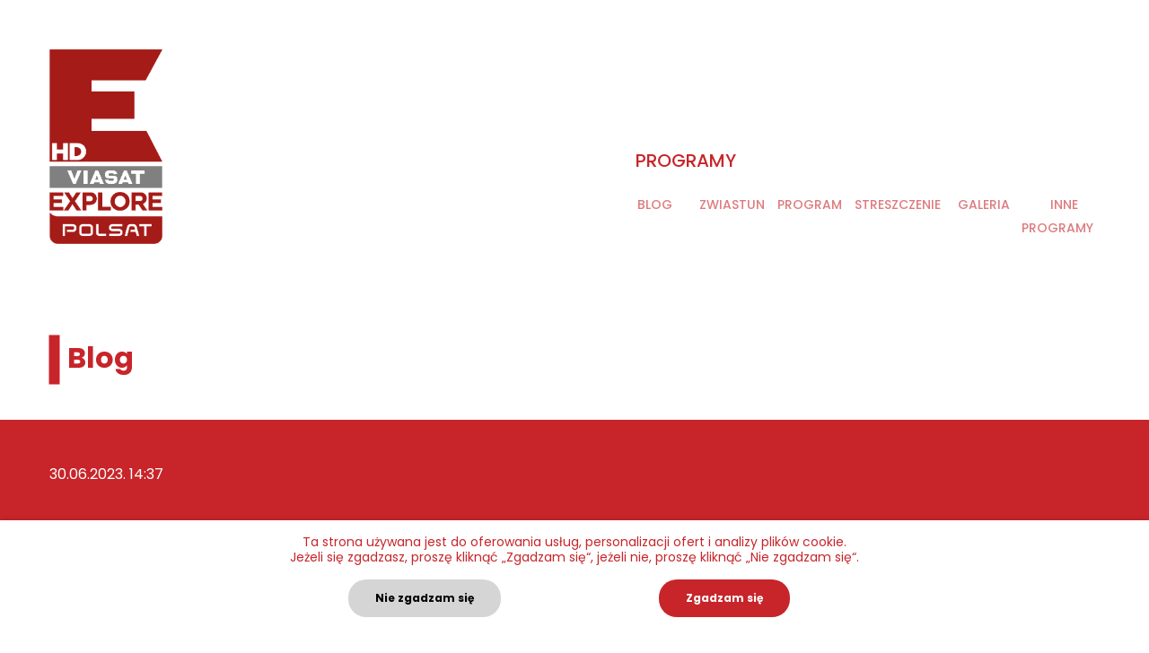

--- FILE ---
content_type: text/html; charset=UTF-8
request_url: https://blog.viasatexplore.pl/show/cykl-klub-explore/
body_size: 29154
content:
<!DOCTYPE html>
<html id="sitetop" lang="en-US" xmlns="http://www.w3.org/1999/xhtml" itemscope
                                      itemtype="http://schema.org/Article">
<head prefix="og: http://ogp.me/ns# fb: http://ogp.me/ns/fb# article: http://ogp.me/ns/article#">
    <meta charset="UTF-8"/>
    <meta http-equiv="X-UA-Compatible" content="IE=edge, chome=1"/>
    <meta http-equiv="Content-Type" content="text/html; charset=utf-8"/>
    <meta name="viewport" content="width=device-width,initial-scale=1,user-scalable=no">
	<meta name="google-site-verification" content="uJYyxL0F7_RrlvRYz-Zh_Xp4rzJISJhdD8nJgIjJqcA" />
	
		<link rel="preload" as="image" href="https://blog.viasatexplore.pl/wp-content/uploads/2022/02/EXPLORE_POLSAT_HD.png">
		
	<meta name='robots' content='index, follow, max-image-preview:large, max-snippet:-1, max-video-preview:-1' />
		<script>
            // Benton Font
            WebFontConfig = {
                google: {
					families: ['Poppins:400,500,700&display=swap']
				}
            };

            (function (d) {
                var wf = d.createElement('script'), s = d.scripts[0];
                wf.src = 'https://ajax.googleapis.com/ajax/libs/webfont/1.6.26/webfont.js';
                wf.async = true;
                s.parentNode.insertBefore(wf, s);
            })(document);
		</script>
		
	<!-- This site is optimized with the Yoast SEO plugin v26.8 - https://yoast.com/product/yoast-seo-wordpress/ -->
	<title>Cykl: Klub Explore - Polsat Viasat Explore</title>
	<link rel="canonical" href="https://blog.viasatexplore.pl/show/cykl-klub-explore/" />
	<meta property="og:locale" content="en_US" />
	<meta property="og:type" content="article" />
	<meta property="og:title" content="Cykl: Klub Explore - Polsat Viasat Explore" />
	<meta property="og:url" content="https://blog.viasatexplore.pl/show/cykl-klub-explore/" />
	<meta property="og:site_name" content="Polsat Viasat Explore" />
	<meta property="article:modified_time" content="2023-06-30T14:44:19+00:00" />
	<meta property="og:image" content="https://blog.viasatexplore.pl/wp-content/uploads/2023/01/Explore-Club_Keyart_Landscape.jpg" />
	<meta property="og:image:width" content="1000" />
	<meta property="og:image:height" content="600" />
	<meta property="og:image:type" content="image/jpeg" />
	<meta name="twitter:card" content="summary_large_image" />
	<script type="application/ld+json" class="yoast-schema-graph">{"@context":"https://schema.org","@graph":[{"@type":"WebPage","@id":"https://blog.viasatexplore.pl/show/cykl-klub-explore/","url":"https://blog.viasatexplore.pl/show/cykl-klub-explore/","name":"Cykl: Klub Explore - Polsat Viasat Explore","isPartOf":{"@id":"https://blog.viasatexplore.pl/#website"},"primaryImageOfPage":{"@id":"https://blog.viasatexplore.pl/show/cykl-klub-explore/#primaryimage"},"image":{"@id":"https://blog.viasatexplore.pl/show/cykl-klub-explore/#primaryimage"},"thumbnailUrl":"https://blog.viasatexplore.pl/wp-content/uploads/2023/01/Explore-Club_Keyart_Landscape.jpg","datePublished":"2023-01-19T14:40:13+00:00","dateModified":"2023-06-30T14:44:19+00:00","breadcrumb":{"@id":"https://blog.viasatexplore.pl/show/cykl-klub-explore/#breadcrumb"},"inLanguage":"en-US","potentialAction":[{"@type":"ReadAction","target":["https://blog.viasatexplore.pl/show/cykl-klub-explore/"]}]},{"@type":"ImageObject","inLanguage":"en-US","@id":"https://blog.viasatexplore.pl/show/cykl-klub-explore/#primaryimage","url":"https://blog.viasatexplore.pl/wp-content/uploads/2023/01/Explore-Club_Keyart_Landscape.jpg","contentUrl":"https://blog.viasatexplore.pl/wp-content/uploads/2023/01/Explore-Club_Keyart_Landscape.jpg","width":1000,"height":600},{"@type":"BreadcrumbList","@id":"https://blog.viasatexplore.pl/show/cykl-klub-explore/#breadcrumb","itemListElement":[{"@type":"ListItem","position":1,"name":"Home","item":"https://blog.viasatexplore.pl/"},{"@type":"ListItem","position":2,"name":"Cykl: Klub Explore"}]},{"@type":"WebSite","@id":"https://blog.viasatexplore.pl/#website","url":"https://blog.viasatexplore.pl/","name":"Polsat Viasat Explore","description":"","potentialAction":[{"@type":"SearchAction","target":{"@type":"EntryPoint","urlTemplate":"https://blog.viasatexplore.pl/?s={search_term_string}"},"query-input":{"@type":"PropertyValueSpecification","valueRequired":true,"valueName":"search_term_string"}}],"inLanguage":"en-US"}]}</script>
	<!-- / Yoast SEO plugin. -->


<link rel="alternate" type="application/rss+xml" title="Polsat Viasat Explore &raquo; Feed" href="https://blog.viasatexplore.pl/feed/" />
<link rel="alternate" type="application/rss+xml" title="Polsat Viasat Explore &raquo; Comments Feed" href="https://blog.viasatexplore.pl/comments/feed/" />
<link rel="alternate" title="oEmbed (JSON)" type="application/json+oembed" href="https://blog.viasatexplore.pl/wp-json/oembed/1.0/embed?url=https%3A%2F%2Fblog.viasatexplore.pl%2Fshow%2Fcykl-klub-explore%2F" />
<link rel="alternate" title="oEmbed (XML)" type="text/xml+oembed" href="https://blog.viasatexplore.pl/wp-json/oembed/1.0/embed?url=https%3A%2F%2Fblog.viasatexplore.pl%2Fshow%2Fcykl-klub-explore%2F&#038;format=xml" />
		
	<style id='wp-img-auto-sizes-contain-inline-css'>
img:is([sizes=auto i],[sizes^="auto," i]){contain-intrinsic-size:3000px 1500px}
/*# sourceURL=wp-img-auto-sizes-contain-inline-css */
</style>
<style id='classic-theme-styles-inline-css'>
/*! This file is auto-generated */
.wp-block-button__link{color:#fff;background-color:#32373c;border-radius:9999px;box-shadow:none;text-decoration:none;padding:calc(.667em + 2px) calc(1.333em + 2px);font-size:1.125em}.wp-block-file__button{background:#32373c;color:#fff;text-decoration:none}
/*# sourceURL=/wp-includes/css/classic-themes.min.css */
</style>
<link rel='stylesheet' id='survey-maker-min-css' href='https://blog.viasatexplore.pl/wp-content/plugins/survey-maker/public/css/survey-maker-public-min.css?ver=5.2.0.5' media='all' />
<link rel='stylesheet' id='bootstrap-css' rel="preload" as="style" href='https://blog.viasatexplore.pl/wp-content/themes/viasat-theme/assets/css/vendor/bootstrap-4.3.1.min.css?ver=4.3.1' media='all' />
<link rel='stylesheet' id='owl-carousel-css' href='https://blog.viasatexplore.pl/wp-content/themes/viasat-theme/assets/css/vendor/owl.carousel-2.3.4.min.css?ver=2.3.4' media='all' />
<link rel='stylesheet' id='owl-theme-css' href='https://blog.viasatexplore.pl/wp-content/themes/viasat-theme/assets/css/vendor/owl.theme.default-2.3.4.min.css?ver=2.3.4' media='all' />
<link rel='stylesheet' id='splide-theme-css' href='https://blog.viasatexplore.pl/wp-content/themes/viasat-theme/assets/js/vendor/splide/css/splide.min.css?ver=4.1.2' media='all' />
<link rel='stylesheet' id='styles-css' href='https://blog.viasatexplore.pl/wp-content/themes/viasat-theme/dist/css/styles.min.css?ver=1733822801' media='all' />
<link rel='stylesheet' id='wp-paginate-css' href='https://blog.viasatexplore.pl/wp-content/plugins/wp-paginate/css/wp-paginate.css?ver=2.2.4' media='screen' />
<link rel='stylesheet' id='wpp-custom-style-css' href='https://blog.viasatexplore.pl/wp-content/uploads/wpp-custom-code/wpp-custom-code.css?ver=a96b5d332ff06eb056858d474682f1a7' media='all' />
<script src="https://blog.viasatexplore.pl/wp-includes/js/dist/hooks.min.js?ver=dd5603f07f9220ed27f1" id="wp-hooks-js"></script>
<script id="say-what-js-js-extra">
var say_what_data = {"replacements":{"vtheme|click here|":"Kliknij tutaj"}};
//# sourceURL=say-what-js-js-extra
</script>
<script src="https://blog.viasatexplore.pl/wp-content/plugins/say-what/assets/build/frontend.js?ver=fd31684c45e4d85aeb4e" id="say-what-js-js"></script>
<script data-cfasync="false" src="https://blog.viasatexplore.pl/wp-content/themes/viasat-theme/assets/js/vendor/jquery-3.4.1.min.js?ver=3.4.1" id="jquery-js"></script>
<link rel="https://api.w.org/" href="https://blog.viasatexplore.pl/wp-json/" /><link rel='shortlink' href='https://blog.viasatexplore.pl/?p=822' />
<link rel="icon" href="https://blog.viasatexplore.pl/wp-content/uploads/2020/09/favicon-1-202x200.png" sizes="32x32" />
<link rel="icon" href="https://blog.viasatexplore.pl/wp-content/uploads/2020/09/favicon-1-202x200.png" sizes="192x192" />
<link rel="apple-touch-icon" href="https://blog.viasatexplore.pl/wp-content/uploads/2020/09/favicon-1-202x200.png" />
<meta name="msapplication-TileImage" content="https://blog.viasatexplore.pl/wp-content/uploads/2020/09/favicon-1.png" />
	

	
			<!-- Google Tag Manager -->
		<script>(function(w,d,s,l,i){w[l]=w[l]||[];w[l].push({'gtm.start':
		new Date().getTime(),event:'gtm.js'});var f=d.getElementsByTagName(s)[0],
		j=d.createElement(s),dl=l!='dataLayer'?'&l='+l:'';j.async=true;j.src=
		'https://www.googletagmanager.com/gtm.js?id='+i+dl;f.parentNode.insertBefore(j,f);
		})(window,document,'script','dataLayer','GTM-MG2LJPR');</script>
		<!-- End Google Tag Manager -->
	
<style id='wp-block-heading-inline-css'>
h1:where(.wp-block-heading).has-background,h2:where(.wp-block-heading).has-background,h3:where(.wp-block-heading).has-background,h4:where(.wp-block-heading).has-background,h5:where(.wp-block-heading).has-background,h6:where(.wp-block-heading).has-background{padding:1.25em 2.375em}h1.has-text-align-left[style*=writing-mode]:where([style*=vertical-lr]),h1.has-text-align-right[style*=writing-mode]:where([style*=vertical-rl]),h2.has-text-align-left[style*=writing-mode]:where([style*=vertical-lr]),h2.has-text-align-right[style*=writing-mode]:where([style*=vertical-rl]),h3.has-text-align-left[style*=writing-mode]:where([style*=vertical-lr]),h3.has-text-align-right[style*=writing-mode]:where([style*=vertical-rl]),h4.has-text-align-left[style*=writing-mode]:where([style*=vertical-lr]),h4.has-text-align-right[style*=writing-mode]:where([style*=vertical-rl]),h5.has-text-align-left[style*=writing-mode]:where([style*=vertical-lr]),h5.has-text-align-right[style*=writing-mode]:where([style*=vertical-rl]),h6.has-text-align-left[style*=writing-mode]:where([style*=vertical-lr]),h6.has-text-align-right[style*=writing-mode]:where([style*=vertical-rl]){rotate:180deg}
/*# sourceURL=https://blog.viasatexplore.pl/wp-includes/blocks/heading/style.min.css */
</style>
<style id='wp-block-paragraph-inline-css'>
.is-small-text{font-size:.875em}.is-regular-text{font-size:1em}.is-large-text{font-size:2.25em}.is-larger-text{font-size:3em}.has-drop-cap:not(:focus):first-letter{float:left;font-size:8.4em;font-style:normal;font-weight:100;line-height:.68;margin:.05em .1em 0 0;text-transform:uppercase}body.rtl .has-drop-cap:not(:focus):first-letter{float:none;margin-left:.1em}p.has-drop-cap.has-background{overflow:hidden}:root :where(p.has-background){padding:1.25em 2.375em}:where(p.has-text-color:not(.has-link-color)) a{color:inherit}p.has-text-align-left[style*="writing-mode:vertical-lr"],p.has-text-align-right[style*="writing-mode:vertical-rl"]{rotate:180deg}
/*# sourceURL=https://blog.viasatexplore.pl/wp-includes/blocks/paragraph/style.min.css */
</style>
<style id='global-styles-inline-css'>
:root{--wp--preset--aspect-ratio--square: 1;--wp--preset--aspect-ratio--4-3: 4/3;--wp--preset--aspect-ratio--3-4: 3/4;--wp--preset--aspect-ratio--3-2: 3/2;--wp--preset--aspect-ratio--2-3: 2/3;--wp--preset--aspect-ratio--16-9: 16/9;--wp--preset--aspect-ratio--9-16: 9/16;--wp--preset--color--black: #000;--wp--preset--color--cyan-bluish-gray: #abb8c3;--wp--preset--color--white: #fff;--wp--preset--color--pale-pink: #f78da7;--wp--preset--color--vivid-red: #cf2e2e;--wp--preset--color--luminous-vivid-orange: #ff6900;--wp--preset--color--luminous-vivid-amber: #fcb900;--wp--preset--color--light-green-cyan: #7bdcb5;--wp--preset--color--vivid-green-cyan: #00d084;--wp--preset--color--pale-cyan-blue: #8ed1fc;--wp--preset--color--vivid-cyan-blue: #0693e3;--wp--preset--color--vivid-purple: #9b51e0;--wp--preset--color--default: #5C5959;--wp--preset--color--blue: #094074;--wp--preset--color--yellow: #fdb800;--wp--preset--gradient--vivid-cyan-blue-to-vivid-purple: linear-gradient(135deg,rgb(6,147,227) 0%,rgb(155,81,224) 100%);--wp--preset--gradient--light-green-cyan-to-vivid-green-cyan: linear-gradient(135deg,rgb(122,220,180) 0%,rgb(0,208,130) 100%);--wp--preset--gradient--luminous-vivid-amber-to-luminous-vivid-orange: linear-gradient(135deg,rgb(252,185,0) 0%,rgb(255,105,0) 100%);--wp--preset--gradient--luminous-vivid-orange-to-vivid-red: linear-gradient(135deg,rgb(255,105,0) 0%,rgb(207,46,46) 100%);--wp--preset--gradient--very-light-gray-to-cyan-bluish-gray: linear-gradient(135deg,rgb(238,238,238) 0%,rgb(169,184,195) 100%);--wp--preset--gradient--cool-to-warm-spectrum: linear-gradient(135deg,rgb(74,234,220) 0%,rgb(151,120,209) 20%,rgb(207,42,186) 40%,rgb(238,44,130) 60%,rgb(251,105,98) 80%,rgb(254,248,76) 100%);--wp--preset--gradient--blush-light-purple: linear-gradient(135deg,rgb(255,206,236) 0%,rgb(152,150,240) 100%);--wp--preset--gradient--blush-bordeaux: linear-gradient(135deg,rgb(254,205,165) 0%,rgb(254,45,45) 50%,rgb(107,0,62) 100%);--wp--preset--gradient--luminous-dusk: linear-gradient(135deg,rgb(255,203,112) 0%,rgb(199,81,192) 50%,rgb(65,88,208) 100%);--wp--preset--gradient--pale-ocean: linear-gradient(135deg,rgb(255,245,203) 0%,rgb(182,227,212) 50%,rgb(51,167,181) 100%);--wp--preset--gradient--electric-grass: linear-gradient(135deg,rgb(202,248,128) 0%,rgb(113,206,126) 100%);--wp--preset--gradient--midnight: linear-gradient(135deg,rgb(2,3,129) 0%,rgb(40,116,252) 100%);--wp--preset--font-size--small: 12px;--wp--preset--font-size--medium: 20px;--wp--preset--font-size--large: 36px;--wp--preset--font-size--x-large: 42px;--wp--preset--font-size--normal: 16px;--wp--preset--font-size--huge: 50px;--wp--preset--spacing--20: 0.44rem;--wp--preset--spacing--30: 0.67rem;--wp--preset--spacing--40: 1rem;--wp--preset--spacing--50: 1.5rem;--wp--preset--spacing--60: 2.25rem;--wp--preset--spacing--70: 3.38rem;--wp--preset--spacing--80: 5.06rem;--wp--preset--shadow--natural: 6px 6px 9px rgba(0, 0, 0, 0.2);--wp--preset--shadow--deep: 12px 12px 50px rgba(0, 0, 0, 0.4);--wp--preset--shadow--sharp: 6px 6px 0px rgba(0, 0, 0, 0.2);--wp--preset--shadow--outlined: 6px 6px 0px -3px rgb(255, 255, 255), 6px 6px rgb(0, 0, 0);--wp--preset--shadow--crisp: 6px 6px 0px rgb(0, 0, 0);}:where(.is-layout-flex){gap: 0.5em;}:where(.is-layout-grid){gap: 0.5em;}body .is-layout-flex{display: flex;}.is-layout-flex{flex-wrap: wrap;align-items: center;}.is-layout-flex > :is(*, div){margin: 0;}body .is-layout-grid{display: grid;}.is-layout-grid > :is(*, div){margin: 0;}:where(.wp-block-columns.is-layout-flex){gap: 2em;}:where(.wp-block-columns.is-layout-grid){gap: 2em;}:where(.wp-block-post-template.is-layout-flex){gap: 1.25em;}:where(.wp-block-post-template.is-layout-grid){gap: 1.25em;}.has-black-color{color: var(--wp--preset--color--black) !important;}.has-cyan-bluish-gray-color{color: var(--wp--preset--color--cyan-bluish-gray) !important;}.has-white-color{color: var(--wp--preset--color--white) !important;}.has-pale-pink-color{color: var(--wp--preset--color--pale-pink) !important;}.has-vivid-red-color{color: var(--wp--preset--color--vivid-red) !important;}.has-luminous-vivid-orange-color{color: var(--wp--preset--color--luminous-vivid-orange) !important;}.has-luminous-vivid-amber-color{color: var(--wp--preset--color--luminous-vivid-amber) !important;}.has-light-green-cyan-color{color: var(--wp--preset--color--light-green-cyan) !important;}.has-vivid-green-cyan-color{color: var(--wp--preset--color--vivid-green-cyan) !important;}.has-pale-cyan-blue-color{color: var(--wp--preset--color--pale-cyan-blue) !important;}.has-vivid-cyan-blue-color{color: var(--wp--preset--color--vivid-cyan-blue) !important;}.has-vivid-purple-color{color: var(--wp--preset--color--vivid-purple) !important;}.has-black-background-color{background-color: var(--wp--preset--color--black) !important;}.has-cyan-bluish-gray-background-color{background-color: var(--wp--preset--color--cyan-bluish-gray) !important;}.has-white-background-color{background-color: var(--wp--preset--color--white) !important;}.has-pale-pink-background-color{background-color: var(--wp--preset--color--pale-pink) !important;}.has-vivid-red-background-color{background-color: var(--wp--preset--color--vivid-red) !important;}.has-luminous-vivid-orange-background-color{background-color: var(--wp--preset--color--luminous-vivid-orange) !important;}.has-luminous-vivid-amber-background-color{background-color: var(--wp--preset--color--luminous-vivid-amber) !important;}.has-light-green-cyan-background-color{background-color: var(--wp--preset--color--light-green-cyan) !important;}.has-vivid-green-cyan-background-color{background-color: var(--wp--preset--color--vivid-green-cyan) !important;}.has-pale-cyan-blue-background-color{background-color: var(--wp--preset--color--pale-cyan-blue) !important;}.has-vivid-cyan-blue-background-color{background-color: var(--wp--preset--color--vivid-cyan-blue) !important;}.has-vivid-purple-background-color{background-color: var(--wp--preset--color--vivid-purple) !important;}.has-black-border-color{border-color: var(--wp--preset--color--black) !important;}.has-cyan-bluish-gray-border-color{border-color: var(--wp--preset--color--cyan-bluish-gray) !important;}.has-white-border-color{border-color: var(--wp--preset--color--white) !important;}.has-pale-pink-border-color{border-color: var(--wp--preset--color--pale-pink) !important;}.has-vivid-red-border-color{border-color: var(--wp--preset--color--vivid-red) !important;}.has-luminous-vivid-orange-border-color{border-color: var(--wp--preset--color--luminous-vivid-orange) !important;}.has-luminous-vivid-amber-border-color{border-color: var(--wp--preset--color--luminous-vivid-amber) !important;}.has-light-green-cyan-border-color{border-color: var(--wp--preset--color--light-green-cyan) !important;}.has-vivid-green-cyan-border-color{border-color: var(--wp--preset--color--vivid-green-cyan) !important;}.has-pale-cyan-blue-border-color{border-color: var(--wp--preset--color--pale-cyan-blue) !important;}.has-vivid-cyan-blue-border-color{border-color: var(--wp--preset--color--vivid-cyan-blue) !important;}.has-vivid-purple-border-color{border-color: var(--wp--preset--color--vivid-purple) !important;}.has-vivid-cyan-blue-to-vivid-purple-gradient-background{background: var(--wp--preset--gradient--vivid-cyan-blue-to-vivid-purple) !important;}.has-light-green-cyan-to-vivid-green-cyan-gradient-background{background: var(--wp--preset--gradient--light-green-cyan-to-vivid-green-cyan) !important;}.has-luminous-vivid-amber-to-luminous-vivid-orange-gradient-background{background: var(--wp--preset--gradient--luminous-vivid-amber-to-luminous-vivid-orange) !important;}.has-luminous-vivid-orange-to-vivid-red-gradient-background{background: var(--wp--preset--gradient--luminous-vivid-orange-to-vivid-red) !important;}.has-very-light-gray-to-cyan-bluish-gray-gradient-background{background: var(--wp--preset--gradient--very-light-gray-to-cyan-bluish-gray) !important;}.has-cool-to-warm-spectrum-gradient-background{background: var(--wp--preset--gradient--cool-to-warm-spectrum) !important;}.has-blush-light-purple-gradient-background{background: var(--wp--preset--gradient--blush-light-purple) !important;}.has-blush-bordeaux-gradient-background{background: var(--wp--preset--gradient--blush-bordeaux) !important;}.has-luminous-dusk-gradient-background{background: var(--wp--preset--gradient--luminous-dusk) !important;}.has-pale-ocean-gradient-background{background: var(--wp--preset--gradient--pale-ocean) !important;}.has-electric-grass-gradient-background{background: var(--wp--preset--gradient--electric-grass) !important;}.has-midnight-gradient-background{background: var(--wp--preset--gradient--midnight) !important;}.has-small-font-size{font-size: var(--wp--preset--font-size--small) !important;}.has-medium-font-size{font-size: var(--wp--preset--font-size--medium) !important;}.has-large-font-size{font-size: var(--wp--preset--font-size--large) !important;}.has-x-large-font-size{font-size: var(--wp--preset--font-size--x-large) !important;}
/*# sourceURL=global-styles-inline-css */
</style>
</head>

<body class="page show-cykl-klub-explore page-posttype-show noawesome">


			<!-- Google Tag Manager (noscript) -->
		<noscript><iframe src="https://www.googletagmanager.com/ns.html?id=GTM-MG2LJPR"
		height="0" width="0" style="display:none;visibility:hidden"></iframe></noscript>
		<!-- End Google Tag Manager (noscript) -->
	
	
<header class="site-header fixed-top" id="site-header">
	<div class="container-fluid mw-xl">
		<nav id="header-nav-container" class="header-nav navbar" role="navigation">		
			<div class="navbar-header align-self-start">
				<div class="logo-wrap">
										<a class="logo" href="https://blog.viasatexplore.pl/" id="site-logo"
					   title="Polsat Viasat Explore" rel="home">
													<img class="skip-lazy br-lazy" src="[data-uri]" data-breeze="https://blog.viasatexplore.pl/wp-content/uploads/2022/02/EXPLORE_POLSAT_HD.png" src="https://blog.viasatexplore.pl/wp-content/uploads/2022/02/EXPLORE_POLSAT_HD.png" class="skip-lazy"
								 alt="Polsat Viasat Explore">
												</a>
				</div>
			</div>
			<div class="nav-right align-self-end text-right">
			<div class="menu-container p-0 mb-0"><ul id="header-nav" class="navbar navbar-nav"><li id="menu-item-128" class="menu-item menu-item-home"><a href="https://blog.viasatexplore.pl/">Programy</a></li>
</ul></div>				
			<span id="mobtrigg" class="navbar-toggler d-lg-none"  aria-label="Toggle navigation"></span><div id="show-bar" class="text-primary"><div class="menu-container p-0 align-self-end"><ul id="header-sub-nav" class="navbar-nav"><li id="menu-item-8" class="menu-item"><a href="#blog-top">Blog</a></li>
<li id="menu-item-9" class="menu-item"><a href="#trailer">Zwiastun</a></li>
<li id="menu-item-10" class="menu-item"><a href="#programmes">Program</a></li>
<li id="menu-item-11" class="menu-item"><a href="#synopsis">Streszczenie</a></li>
<li id="menu-item-12" class="menu-item"><a href="#gallery">Galeria</a></li>
<li id="menu-item-13" class="menu-item"><a href="#blog">Inne programy</a></li>
</ul></div></div>			</div>
		</nav><!-- end .navbar-->
	</div>
</header>
	
<div id="page-content-container">			
	<!-- blog-top section -->
			
						<section class="blog-section page-section py-5" id="blog-top">
				<div class="container-fluid mw-xl">
					<div class="row section-head mb-5">				
						<div class="col-12 align-self-center">
							<h2 class="mb-0">Blog</h2>
						</div>
					</div>				
				</div>
			 
									<div class="bg-primary text-white py-5">
							<div class="container-fluid mw-xl">
								<div class="row section-content to-fill">				
									<div class="col-12">
										<div class="entry-date mb-lg-5 mb-3 fill-date">30.06.2023. 14:37</div>
										<h2 class=" mb-lg-5 mb-3 fill-title">Program Polsat Viasat Explore zaprasza na Klub Explore!</h2>
										<div class="fill-content">
<p>Klub Explore na antenie Polsat Viasat Explore to najbardziej ekskluzywny klub dostępny na wyciągnięcie ręki. Od poniedziałku do piątku w lipcu nic nie powstrzyma nas przed najlepszą rozrywką.</p>



<p>Program Polsat Viasat Explore jak zawsze <a href="https://blog.viasatexplore.pl/show/cykl-klub-explore/">zapewnia najwyższy poziom rozrywki</a>. We wszystkie dni powszednie w lipcu stacja zaprezentuje flagowe, uwielbiane przez widzów programy.</p>



<h4 class="wp-block-heading"><strong>Turkusowe bogactwo w Polsat Viasat Explore</strong></h4>



<p>Turkus kojarzy wam się z barwą wody w morzu lub basenie? Słusznie, ale Polsat Viasat Explore podsuwa jeszcze jedno ciekawe skojarzenie. To program „Turkusowa gorączka”. Śledzimy w nim losy rodziny Ottesonów, która od trzech pokoleń zmaga się z wydobywaniem turkusów. Pod zwyczajnymi, mało dekoracyjnymi skałami, kryje się prawdziwe bogactwo. Wydobywanie tego kamienia wiąże się jednak z bardzo wieloma komplikacjami, nie tylko w pracy, ale i w rodzinie.</p>



<p>Program Polsat Viasat Explore w cyklu Klub: Explore ma także nie lada gratkę dla fanów branży budowlanej. To emocjonujące show „Porażki budowlane”. Burzyć czy ratować? Każdy pracownik branży budowlanej czy inżynier co najmniej raz musiał spotkać się z takim dylematem. Ich rozterki najlepiej podziwiać na ekranie z <a href="https://viasatexplore.pl/">Polsat Viasat Explore</a> i… uczyć się na ich błędach.</p>



<h4 class="wp-block-heading"><strong>Klub: Explore dociera tam, gdzie lądują najlepsi</strong></h4>



<p>Klub: Explore to także premierowa emisja dwóch pierwszych sezonów „Ciężarówką po bezdrożach Australii”. Polsat Viasat Explore zabiera nas tam, gdzie docierają tylko najlepsi kierowcy. To najtrudniejsze trasy w najcięższych warunkach. Dla bohaterów programu są to wyczerpujące próby. Dla widzów seans będzie natomiast czynnością wysoce relaksującą.</p>



<p>Te i znacznie więcej propozycji na antenie Polsat Viasat Explore w każdy dzień powszedni lipca. Podziemne skarby, nieprzejezdne drogi, złom zamieniony w cacko, widowiskowe wyburzenia – wszystkie programy emitowane w ramach Klub: Explore zapewnią Wam dawkę niepowtarzalnych wrażeń!<br><br><br>Autorka tekstu: Odeta Moro</p>
</div>
									</div>
								</div>				
							</div>
						</div>
										
																</div>
							</div>
						</div>
						
		</section> 
				

	
		<!-- trailer section -->
						<section class="trailer page-section py-5" id="trailer">
			<div class="container-fluid mw-xl">
				<div class="row section-head mb-5">				
					<div class="col-12 align-self-center">
						<h2 class="mb-0">Zwiastun</h2>
					</div>
				</div>				
			</div>
					<div class="py-4">
				<div class="container-fluid mw-xl">
					<div class="row section-content">
									
						<div class="offset-xl-3 col-xl-9 offset-md-1 col-md-10 align-self-center">
							<div class="row">
								<div class="col-xl-8 col-md-10 mx-auto mx-xl-0 player bg-image yt-vid" id="player-wrap" data-playid="mCX4QGFf-WE" style="background-image:url(//img.youtube.com/vi/mCX4QGFf-WE/sddefault.jpg);">	
													
									<div id="ytplayer"></div>
									<div id="vimeoplayer"></div>
									<div class="start-video bg-primary"><div class="arrow-right"></div></div>
								</div>
							</div>
						</div>
					</div>
										
				</div>
			</div>			
		</section>		
		<script>
			  // Load the IFrame Player API code asynchronously.
		  var tag = document.createElement('script');
		  tag.src = "//www.youtube.com/player_api";
		  var firstScriptTag = document.getElementsByTagName('script')[0];
		  firstScriptTag.parentNode.insertBefore(tag, firstScriptTag);
		  
		  var player;
		  		  

			onYouTubeIframeAPIReady = function () {
				player = new YT.Player('ytplayer', {
					height: '600',
					width: '100%',
					videoId: 'mCX4QGFf-WE',
					playerVars: { 
						'autoplay': 0,
						'rel': 0,
						'showinfo': 0,
						'controls': 0,
						'autohide': 1,
						'wmode': 'opaque',
						'origin': 'https://blog.viasatexplore.pl/'				
						},
					events: {
					'onStateChange': onPlayerStateChange
					}
				});
			}

			var p = document.getElementById ("ytplayer");
			$(p).hide();

			
			onPlayerStateChange = function (event) {
				if (event.data == YT.PlayerState.ENDED) {
					$('.start-video').fadeIn('normal');
				}
			}
			
		
			$(document).on('click', '.start-video', function () {
				$(this).hide();
				if(!$(".player").hasClass('playing')){
					sendData();
				}
				$(".player").addClass('playing');
					if($(this).parent().hasClass('yt-vid')){
						$("#ytplayer").show();
						player.playVideo();
					}
					if($(this).parent().hasClass('vim-vid')){
						var options = {
							id: 'mCX4QGFf-WE',
							width: 800,
							loop: false
						};

						var vimplayer = new Vimeo.Player('vimeoplayer', options);
						$("#vimeoplayer").show();
						vimplayer.play();
					}
			});
			
			$(document).on('click', '.thumb', function () {
				$('.thumbs .active').removeClass('active');
				$("#ytplayer, #vimeoplayer, .start-video").hide();
				if(!$(".player").hasClass('playing')){
					sendData();
				}
				$(".player").addClass('playing');
				$(this).addClass('active');
					var idv = $(this).attr('data-idv');
						if($(this).hasClass('yt-vid')){
							player.loadVideoById(idv);
							$('.start-video').hide();					
							$("#ytplayer").show();
							player.playVideo();
						}
						if($(this).hasClass('vim-vid')){
							var options = {
								id: idv,
								width: 800,
								loop: false
							};
							if($("#vimeoplayer").html() == ''){
								vimplayer = new Vimeo.Player('vimeoplayer', options);
								$("#vimeoplayer").show();
								vimplayer.play();
							} else {
								vimplayer.destroy().then(function() {
									$("#vimeoplayer").show();
									vimplayer = new Vimeo.Player('vimeoplayer', options);
									vimplayer.play();
								});
							}
							
						}
			});

		function sendData(){
			var $allow = Cookies.get('allow_gtm');
			$gtm_proceed = false;
				if((typeof $allow != 'undefined')&&($allow == '1')){
					$gtm_proceed = true;
				} 
			$title = $(document).find("title").first().text();
			window.dataLayer = window.dataLayer || [];
			if($gtm_proceed){
				window.dataLayer.push({
					'event': 'playTrailer',
					'blog_title': $title,                                                               
				});
			} else {
				window.dataLayer.push({
					'event': 'playTrailer',
					'blog_title': $title, 
					'anonymize_ip': true,
				});
			}
		};
		</script>
					
		<!-- programmes section -->
			
	<section class="programmes page-section py-5 " id="programmes">
		<div class="container-fluid mw-xl">
			<div class="row section-head mb-5">				
				<div class="col-12 align-self-center">
					<h2 class="mb-0 ">Program</h2>
				</div>
			</div>				
		</div>
		<div class="program-listing position-relative">
		<h3 class="text-center py-4">Żadnych programów</h3>			</div>
		</div>
				</div>
	</section>
		<button type="button" id="fake-trigg" class="d-none" data-toggle="modal" data-target="#reminderModal"></button>
		<div class="modal fade reminder-modal" id="reminderModal" tabindex="-1" role="dialog" aria-labelledby="modelTitleId" aria-modal="true">
			<div class="modal-dialog remindermodaldialog" role="document">
				<div class="modal-content">
					<div class="modal-body reminder-body bg-primary text-white">
						<div class="reminder-modal-body">
							<div class="set-reminder-head text-center">
								<h3>Ustaw przypomnienie</h3>
							</div>
							<div class="reminder-modal-body d-none">
								<form action="#" method="post">
									<div class="reminder-modal-body">
										<div class="row">
											<label for="">Nazwa:</label>
											<input type="text" class="form-control" name="name">
										</div>
										<div class="row">
											<label for="">e-mail:</label>
											<input type="email" id="s_email" class="form-control" name="email">
										</div>
										<div class="row">
											<button class="submit-button" type="submit">Zatwierdź</button>
											<input type="hidden" id="form_action" name="action" value="reminder_set">
											<input type="hidden" id="remind_at" name="remind_at" value="">
											<input type="hidden" id="remind_show" name="remind_show" value="">
											<input type="hidden" id="user_os_id" name="user_os_id" value="">
										</div>
									</div>
								</form>
							</div>
							<div class="text-center py-4 messages">
								<p class="asking-push d-none">Włącz powiadomienia</p>
								<p class="processing d-none">Ładowanie</p>
								<p class="success d-none">Powiadomienia zostały włączone</p>
							</div>
							<div class="text-center py-4">
								<a href="#" id="my-notification-button" class="text-white btn btn-primary" style="display: none;">Włącz powiadomienia</a>
							</div>
						</div>
					</div>
				</div>
			</div>
		</div>		
<script>
(function ($) {  
    $(window).on('load', function(){
		$winw = $(window).width();
			if($winw <= 1024){
				setTimeout(function(){
					$('html, body').animate({
						scrollTop: $('#programmes').offset().top 
					}, 500);
				 }, 50);
			}
	});
})(jQuery);
</script>
	
		<script src="https://cdn.onesignal.com/sdks/OneSignalSDK.js" async></script>
		<script>
			var OneSignal = window.OneSignal || [];
				OneSignal.push(function() {
					OneSignal.init({
						appId: "d3415e3f-0a2d-4794-a2c0-c0a636e9d196",
						notifyButton: {
							enable: false,
						},
					});
					
				});
				
			function onManageWebPushSubscriptionButtonClicked(event) {
				getSubscriptionState().then(function(state) {					
					if (state.isPushEnabled) {
						/* Subscribed, opt them out */
						OneSignal.setSubscription(false);
						if(!$('#reminderModal').hasClass('setting-rem')){
							$('#fake-trigg').trigger('click');
						}
						clear_unsubscribe();
					} else {
						if (state.isOptedOut) {
							/* Opted out, opt them back in */
							OneSignal.setSubscription(true);
						} else {
							/* Unsubscribed, subscribe them */
							OneSignal.registerForPushNotifications();
						}
						
					}
				});
				event.preventDefault();
				
				
			}

			function updateMangeWebPushSubscriptionButton(buttonSelector) {
				var hideWhenSubscribed = true;
				var subscribeText = "Włącz powiadomienia";
				var unsubscribeText = "Wyłącz powiadomienia";

				getSubscriptionState().then(function(state) {
					var buttonText = !state.isPushEnabled || state.isOptedOut ? subscribeText : unsubscribeText;

					var element = document.querySelector(buttonSelector);
					if (element === null) {
						return;
					}

					element.removeEventListener('click', onManageWebPushSubscriptionButtonClicked);
					element.addEventListener('click', onManageWebPushSubscriptionButtonClicked);
					element.textContent = buttonText;
					
					/*
					if (state.hideWhenSubscribed && state.isPushEnabled) {
						//element.style.display = "none";
					} else {
						//element.style.display = "";
					}
					*/
					if (!state.isPushEnabled || state.isOptedOut) {
						$('#reminderModal').addClass('notsubscribed');
					} else {
						$('#reminderModal').addClass('subscribed');
					}
				});
			}
			
			function clear_unsubscribe(){
				Cookies.set('remind-show', '');
				Cookies.set('remind-time', '');
				$('.program-body .row.already-active').removeClass('already-active');
			}

			function getSubscriptionState() {
				return Promise.all([
				  OneSignal.isPushNotificationsEnabled(),
				  OneSignal.isOptedOut()
				]).then(function(result) {
					var isPushEnabled = result[0];
					var isOptedOut = result[1];

					return {
						isPushEnabled: isPushEnabled,
						isOptedOut: isOptedOut
					};
				});
			}

			var OneSignal = OneSignal || [];
			var buttonSelector = "#my-notification-button";
			var idField = '#user_os_id';
			var os_field = document.querySelector(idField);

			/* This example assumes you've already initialized OneSignal */
			OneSignal.push(function() {
				// If we're on an unsupported browser, do nothing
				if (!OneSignal.isPushNotificationsSupported()) {
					return;
				}
				updateMangeWebPushSubscriptionButton(buttonSelector);
				OneSignal.getUserId(function(userId) {
					console.log("OneSignal User ID:", userId);
					os_field.value = userId ;
				});
				OneSignal.on("subscriptionChange", function(isSubscribed) {
					$('#reminderModal').removeClass('subscribed notsubscribed');
					/* If the user's subscription state changes during the page's session, update the button text */
					updateMangeWebPushSubscriptionButton(buttonSelector);					
					
						OneSignal.getUserId(function(userId) {
							os_field.value = userId ;
						});
						$transit = Cookies.get('temp-remind-show');
						if($transit != ''){
							var row = $('.programm-slider').find('.temp-active').first();
								//$('#fake-trigg').trigger('click');
									$show = row.attr('data-show');
									$time = row.attr('data-time');
										$form = $('#reminderModal');
										$form.find('#remind_at').val($time);
										$form.find('#remind_show').val($show);
										$('#reminderModal').addClass('setting-rem');
											$("#reminderModal form").submit();
										
						} else {
						
						}
				});
			});
		</script>
		<script>
			(function ($) {  
				$(document).ready(function () {
				
					times_from_cookie('mark-rem');	
				
					$(document).on('click','.program-body .row',function(event){	
						event.preventDefault();
						$this = $(this);
						if(!$this.hasClass('already-active')){
							$this.addClass('temp-active');
								$show = $this.attr('data-show');
								$time = $this.attr('data-time');								
									Cookies.set('temp-remind-show', $show);
									Cookies.set('temp-remind-time', $time);
									
										getSubscriptionState().then(function(state) {
											if (state.isPushEnabled) {
												$('#reminderModal').addClass('setting-rem');
												$("#reminderModal #form_action").val('reminder_set');
												show_remind_modal($this);
												$("#reminderModal form").submit();
											} else {
												//$('#my-notification-button').trigger('click');
												//$('#my-notification-button').addClass('clicked');
												//OneSignal.showNativePrompt();
												$('#reminderModal').addClass('asking-push');
												show_remind_modal($this);												
											}
										});
						} else {
							$('#reminderModal').addClass('stop-rem');
							show_remind_modal($this);
						}
						
					});
					
					$('#reminderModal').on('hidden.bs.modal', function () {
						Cookies.set('temp-remind-show', '');
						Cookies.set('temp-remind-time', '');
						$(this).removeClass('asking-push setting-rem setting-ok stop-rem');
					});
					
					$("#reminderModal form").on("submit", function(e){
						e.preventDefault(); 
						$(this).find('.submit-button').text('Ładowanie');							

						var form = $(this);
						var url = path_loadmore.ajaxurl;
						var data_out = form.serialize();
						
						$.ajax({
						   type: "POST",
						   url: url,
						   data: data_out, 
						   success: function(data)
						   {
								$('#reminderModal form .submit-button').text('Powiadomienia zostały włączone');
								$('#reminderModal').removeClass('setting-rem').addClass('setting-ok');
								$('.program-body .row.temp-active').removeClass('temp-active');
								setTimeout(function(){ 
									$('#fake-trigg').trigger('click');
									$('#reminderModal form .submit-button').text('Zatwierdź');
								}, 2500);
							   //console.log(data_out);
								Cookies.set('temp-remind-show', '');
								Cookies.set('temp-remind-time', '');
									$time = $('#remind_at').val();
									$show = $('#remind_show').val();
									$s_email = $('#s_email').val();
										times_from_cookie('add-rem', $time, $show);										
										times_from_cookie('mark-rem');
										//	OneSignal.setEmail($s_email);
								
						   }
						 });
					   
					});
				});
				
				
				
				function show_remind_modal($row) {
					$('#fake-trigg').trigger('click');
						$show = $row.attr('data-show');
						$time = $row.attr('data-time');
							$form = $('#reminderModal');
							$form.find('#remind_at').val($time);
							$form.find('#remind_show').val($show);
				}
				
				function times_from_cookie($action, $time, $show){						
					var $c_shows = Cookies.get('remind-show');
					var $c_times = Cookies.get('remind-time');
						if($action == 'add-rem'){								
							if((typeof $c_times != 'undefined')&&($c_times != '')){
								Cookies.set('remind-show', $show+','+$c_shows);
								Cookies.set('remind-time', $time+','+$c_times);
							} else {
								Cookies.set('remind-show', $show);
								Cookies.set('remind-time', $time);
							}
						} else if($action == 'mark-rem') {
							if((typeof $c_times != 'undefined')&&($c_times != '')){									
								$arr_times = $c_times.split(',');
								$arr_shows = $c_shows.split(',');
									$wrap = $('.programm-slider');
									$wrap_id = $wrap.attr('data-show');
										if(jQuery.inArray($wrap_id, $arr_shows) !== -1){
											jQuery.each($arr_times, function(index, item) {
												$(".row[data-time="+item+"]").addClass('already-active');	
											});
										}
							}
						}
				};
			})(jQuery);
		</script>
	
	
	
	
	<!-- wheretowatch section -->
	﻿		<section class="other-shows page-section py-5" id="other-shows">
			<div class="container-fluid mw-xl">
				<div class="row section-head mb-5">				
					<div class="col-12 align-self-center">
						<h2 class="mb-0">Gdzie nas oglądać</h2>
					</div>
				</div>				
			</div>			
			<div class="container-fluid mw-xl">
				<div class="mx-4">
					<div class="row my-4 align-items-center justify-content-center">
											<div class="col-xl-2 col-md-3 col-sm-6 mb-4 text-center">
															<img class="d-inline-block mx-auto px-2 br-lazy" src="[data-uri]" data-breeze="https://blog.viasatexplore.pl/wp-content/uploads/2021/10/01_70-kopie.png"  alt=""  />					
						</div>
											<div class="col-xl-2 col-md-3 col-sm-6 mb-4 text-center">
															<img class="d-inline-block mx-auto px-2 br-lazy" src="[data-uri]" data-breeze="https://blog.viasatexplore.pl/wp-content/uploads/2021/03/02_174.png"  alt=""  />					
						</div>
											<div class="col-xl-2 col-md-3 col-sm-6 mb-4 text-center">
															<img class="d-inline-block mx-auto px-2 br-lazy" src="[data-uri]" data-breeze="https://blog.viasatexplore.pl/wp-content/uploads/2021/03/03_82528.png"  alt=""  />					
						</div>
											<div class="col-xl-2 col-md-3 col-sm-6 mb-4 text-center">
															<img class="d-inline-block mx-auto px-2 br-lazy" src="[data-uri]" data-breeze="https://blog.viasatexplore.pl/wp-content/uploads/2021/03/04.png"  alt=""  />					
						</div>
											<div class="col-xl-2 col-md-3 col-sm-6 mb-4 text-center">
															<img class="d-inline-block mx-auto px-2 br-lazy" src="[data-uri]" data-breeze="https://blog.viasatexplore.pl/wp-content/uploads/2021/03/05_76.png"  alt=""  />					
						</div>
											<div class="col-xl-2 col-md-3 col-sm-6 mb-4 text-center">
															<img class="d-inline-block mx-auto px-2 br-lazy" src="[data-uri]" data-breeze="https://blog.viasatexplore.pl/wp-content/uploads/2021/03/06_343.png"  alt=""  />					
						</div>
											<div class="col-xl-2 col-md-3 col-sm-6 mb-4 text-center">
															<img class="d-inline-block mx-auto px-2 br-lazy" src="[data-uri]" data-breeze="https://blog.viasatexplore.pl/wp-content/uploads/2021/04/EXPLORE_318_394.png"  alt=""  />					
						</div>
										</div>
				</div>
			</div>
		</section>
		
	<!-- poll-video section -->
			<script>
			$(document).ready(function () {
				$('#header-nav').find('a[href="#trailer-e"]').closest('.menu-item').hide();
			});
		</script>

	
			
	<!-- synopsis section -->
	<div id="synopsis"></div>
			<section class="synopsis page-section py-5">
			<div class="container-fluid mw-xl">
				<div class="row section-head mb-5">				
					<div class="col-12 align-self-center">
						<h2 class="mb-0">Streszczenie</h2>
					</div>
				</div>				
			</div>
			<div class="bg-primary text-white py-5">
			
				<div class="container-fluid mw-xl">
					<div class="row section-content">				
						<div class="col-12">	
							<h3 class="mb-4">Cykl: Klub Explore</h3>
							 <p><span data-sheets-value="{&quot;1&quot;:2,&quot;2&quot;:&quot;Serdecznie zapraszamy do Klubu Explore, gdzie znajdziesz wszystkie tematy i programy związane z kanałem Viasat Explore. Można tu obejrzeć wszystkie odcinki ulubionych programów, takich jak „Turkusowa gorączka\&quot; czy „Porażki budowlane\&quot;. Przed nami także premiera 1. i 2. serii programu „Ciężarówką po bezdrożach Australii\&quot; i wiele innych wciągających propozycji— od poniedziałku do piątku, w ciągu dnia. Chcesz przypomnieć sobie najciekawsze momenty? Przegapiłeś kilka odcinków ulubionego programu? A może po prostu masz ochotę spędzić dzień w towarzystwie najlepszych ekip na świecie? Teraz to możliwe!&quot;}" data-sheets-userformat="{&quot;2&quot;:5117,&quot;3&quot;:{&quot;1&quot;:0},&quot;5&quot;:{&quot;1&quot;:[{&quot;1&quot;:2,&quot;2&quot;:0,&quot;5&quot;:{&quot;1&quot;:2,&quot;2&quot;:0}},{&quot;1&quot;:0,&quot;2&quot;:0,&quot;3&quot;:3},{&quot;1&quot;:1,&quot;2&quot;:0,&quot;4&quot;:1}]},&quot;6&quot;:{&quot;1&quot;:[{&quot;1&quot;:2,&quot;2&quot;:0,&quot;5&quot;:{&quot;1&quot;:2,&quot;2&quot;:0}},{&quot;1&quot;:0,&quot;2&quot;:0,&quot;3&quot;:3},{&quot;1&quot;:1,&quot;2&quot;:0,&quot;4&quot;:1}]},&quot;7&quot;:{&quot;1&quot;:[{&quot;1&quot;:2,&quot;2&quot;:0,&quot;5&quot;:{&quot;1&quot;:2,&quot;2&quot;:0}},{&quot;1&quot;:0,&quot;2&quot;:0,&quot;3&quot;:3},{&quot;1&quot;:1,&quot;2&quot;:0,&quot;4&quot;:1}]},&quot;8&quot;:{&quot;1&quot;:[{&quot;1&quot;:2,&quot;2&quot;:0,&quot;5&quot;:{&quot;1&quot;:2,&quot;2&quot;:0}},{&quot;1&quot;:0,&quot;2&quot;:0,&quot;3&quot;:3},{&quot;1&quot;:1,&quot;2&quot;:0,&quot;4&quot;:1}]},&quot;9&quot;:0,&quot;10&quot;:1,&quot;11&quot;:4,&quot;12&quot;:0,&quot;15&quot;:&quot;Arial&quot;}">Serdecznie zapraszamy do Klubu Explore, gdzie znajdziesz wszystkie tematy i programy związane z kanałem Viasat Explore. Można tu obejrzeć wszystkie odcinki ulubionych programów, takich jak „Turkusowa gorączka” czy „Porażki budowlane”. Przed nami także premiera 1. i 2. serii programu „Ciężarówką po bezdrożach Australii” i wiele innych wciągających propozycji— od poniedziałku do piątku, w ciągu dnia. Chcesz przypomnieć sobie najciekawsze momenty? Przegapiłeś kilka odcinków ulubionego programu? A może po prostu masz ochotę spędzić dzień w towarzystwie najlepszych ekip na świecie? Teraz to możliwe!</span></p>
						</div>
					</div>				
				</div>
			</div>

						
			<div id="gallery" class="page-section row section-gallery mx-0">
																						<div class="col-sm-6 p-0 m-0">
												
							<div class="gallery-item bg-image" style="background-image:url(https://blog.viasatexplore.pl/wp-content/uploads/2023/01/BLU_104_2-768x461.jpg);"></div>						
						</div>
																		<div class="col-sm-6 p-0 m-0">
												
							<div class="gallery-item bg-image" style="background-image:url(https://blog.viasatexplore.pl/wp-content/uploads/2023/01/ConFails105_3_2-768x461.jpg);"></div>						
						</div>
																		<div class="col-sm-6 p-0 m-0">
												
							<div class="gallery-item bg-image" style="background-image:url(https://blog.viasatexplore.pl/wp-content/uploads/2023/01/OT27_2-768x461.jpg);"></div>						
						</div>
																		<div class="col-sm-6 p-0 m-0">
												
							<div class="gallery-item bg-image" style="background-image:url(https://blog.viasatexplore.pl/wp-content/uploads/2023/01/OT114_2-768x461.jpg);"></div>						
						</div>
												</div>
		</section>
		
		
	<!-- other-shows section -->
		
	<!-- blog section -->
					<section class="blog-section page-section py-5" id="blog">
			<div class="container-fluid mw-xl">
				<div class="row section-head mb-5">				
					<div class="col-12 align-self-center">
						<h2 class="mb-0">Powiązane programy</h2>
					</div>
				</div>				
			</div>
																	<div class="container-fluid mw-xl slider-holder-wrap">
							<div class="mx-4 slider-holder">
								<div class="row section-posts mt-4 blog-slider owl-carousel">
									<div class="single-item h-100">
										<article data-id="post-939" class="bg-primary text-white h-100">										
																						<div class="bg-image" style="background-image:url(https://blog.viasatexplore.pl/wp-content/uploads/2023/01/Explore-Club_Keyart_Landscape-400x240.jpg)";></div>
											<div class="p-3 article-wrap">
												<div class="entry-date">30.06.2023. 14:37</div>
												<header class="entry-header same-h">
													<h3 class="entry-title">Program Polsat Viasat Explore zaprasza na Klub Explore!</h3>
												</header>
												<div class="entry-content">
													<div class="pb-4">
														<p>Klub Explore na antenie Polsat Viasat Explore to najbardziej ekskluzywny klub dostępny na wyciągnięcie ręki. Od poniedziałku do piątku w lipcu nic nie powstrzyma nas…</p>
													</div>
													<div class="d-none full-content">
														
<p>Klub Explore na antenie Polsat Viasat Explore to najbardziej ekskluzywny klub dostępny na wyciągnięcie ręki. Od poniedziałku do piątku w lipcu nic nie powstrzyma nas przed najlepszą rozrywką.</p>



<p>Program Polsat Viasat Explore jak zawsze <a href="https://blog.viasatexplore.pl/show/cykl-klub-explore/">zapewnia najwyższy poziom rozrywki</a>. We wszystkie dni powszednie w lipcu stacja zaprezentuje flagowe, uwielbiane przez widzów programy.</p>



<h4 class="wp-block-heading"><strong>Turkusowe bogactwo w Polsat Viasat Explore</strong></h4>



<p>Turkus kojarzy wam się z barwą wody w morzu lub basenie? Słusznie, ale Polsat Viasat Explore podsuwa jeszcze jedno ciekawe skojarzenie. To program „Turkusowa gorączka”. Śledzimy w nim losy rodziny Ottesonów, która od trzech pokoleń zmaga się z wydobywaniem turkusów. Pod zwyczajnymi, mało dekoracyjnymi skałami, kryje się prawdziwe bogactwo. Wydobywanie tego kamienia wiąże się jednak z bardzo wieloma komplikacjami, nie tylko w pracy, ale i w rodzinie.</p>



<p>Program Polsat Viasat Explore w cyklu Klub: Explore ma także nie lada gratkę dla fanów branży budowlanej. To emocjonujące show „Porażki budowlane”. Burzyć czy ratować? Każdy pracownik branży budowlanej czy inżynier co najmniej raz musiał spotkać się z takim dylematem. Ich rozterki najlepiej podziwiać na ekranie z <a href="https://viasatexplore.pl/">Polsat Viasat Explore</a> i… uczyć się na ich błędach.</p>



<h4 class="wp-block-heading"><strong>Klub: Explore dociera tam, gdzie lądują najlepsi</strong></h4>



<p>Klub: Explore to także premierowa emisja dwóch pierwszych sezonów „Ciężarówką po bezdrożach Australii”. Polsat Viasat Explore zabiera nas tam, gdzie docierają tylko najlepsi kierowcy. To najtrudniejsze trasy w najcięższych warunkach. Dla bohaterów programu są to wyczerpujące próby. Dla widzów seans będzie natomiast czynnością wysoce relaksującą.</p>



<p>Te i znacznie więcej propozycji na antenie Polsat Viasat Explore w każdy dzień powszedni lipca. Podziemne skarby, nieprzejezdne drogi, złom zamieniony w cacko, widowiskowe wyburzenia – wszystkie programy emitowane w ramach Klub: Explore zapewnią Wam dawkę niepowtarzalnych wrażeń!<br><br><br>Autorka tekstu: Odeta Moro</p>
													</div>
													<a class="text-white more py-3 fill-blue" href="#">Czytaj więcej <svg xmlns="http://www.w3.org/2000/svg" viewBox="0 0 256 512"><path d="M24.707 38.101L4.908 57.899c-4.686 4.686-4.686 12.284 0 16.971L185.607 256 4.908 437.13c-4.686 4.686-4.686 12.284 0 16.971L24.707 473.9c4.686 4.686 12.284 4.686 16.971 0l209.414-209.414c4.686-4.686 4.686-12.284 0-16.971L41.678 38.101c-4.687-4.687-12.285-4.687-16.971 0z"/></svg></a>
												</div>
											</div>										
										</article>					
									</div>
							
										
									
									<div class="single-item h-100">
										<article data-id="post-1054" class="bg-primary text-white h-100">										
																						<div class="bg-image" style="background-image:url(https://blog.viasatexplore.pl/wp-content/uploads/2023/11/000-400x240.jpg)";></div>
											<div class="p-3 article-wrap">
												<div class="entry-date">21.11.2023. 14:07</div>
												<header class="entry-header same-h">
													<h3 class="entry-title">Cykl: Połowy z klubem Explore</h3>
												</header>
												<div class="entry-content">
													<div class="pb-4">
														<p>Nadeszła zima- przez cały tydzień zimowy chłód będzie bił także z ekranów naszych telewizorów, które zapewnią nam doskonały pretekst, aby nie wychodzić z domu! Dołączymy…</p>
													</div>
													<div class="d-none full-content">
														
<p>Nadeszła zima- przez cały tydzień zimowy chłód będzie bił także z ekranów naszych telewizorów, które zapewnią nam doskonały pretekst, aby nie wychodzić z domu! Dołączymy do „Australijskich poławiaczy homarów”, którzy wyruszą na lodowate wody w poszukiwaniu cennej zdobyczy, będziemy także świadkami heroicznych wysiłków „Bohaterów z St. John’s”, walczących z zimowymi wyzwaniami. Na dworze może być zimno, ale z kanałem Viasat Explore rozgrzejemy się, biorąc udział w mroźnych eskapadach!</p>
													</div>
													<a class="text-white more py-3 " href="#">Czytaj więcej <svg xmlns="http://www.w3.org/2000/svg" viewBox="0 0 256 512"><path d="M24.707 38.101L4.908 57.899c-4.686 4.686-4.686 12.284 0 16.971L185.607 256 4.908 437.13c-4.686 4.686-4.686 12.284 0 16.971L24.707 473.9c4.686 4.686 12.284 4.686 16.971 0l209.414-209.414c4.686-4.686 4.686-12.284 0-16.971L41.678 38.101c-4.687-4.687-12.285-4.687-16.971 0z"/></svg></a>
												</div>
											</div>										
										</article>					
									</div>
										
									
									<div class="single-item h-100">
										<article data-id="post-1042" class="bg-primary text-white h-100">										
																						<div class="bg-image" style="background-image:url(https://blog.viasatexplore.pl/wp-content/uploads/2023/11/000-1-400x240.jpg)";></div>
											<div class="p-3 article-wrap">
												<div class="entry-date">21.11.2023. 13:54</div>
												<header class="entry-header same-h">
													<h3 class="entry-title">Cykl: Święta z poszukiwaniem skarbów</h3>
												</header>
												<div class="entry-content">
													<div class="pb-4">
														<p>Zbliżające się święta spędźmy w towarzystwie nietypowych poszukiwaczy skarbów. Zapraszamy na całą gamę programów, które sprawią, że trudno nam będzie oderwać się od telewizora! Wybierzemy…</p>
													</div>
													<div class="d-none full-content">
														
<p>Zbliżające się święta spędźmy w towarzystwie nietypowych poszukiwaczy skarbów. Zapraszamy na całą gamę programów, które sprawią, że trudno nam będzie oderwać się od telewizora! Wybierzemy się na antypody, gdzie w pocie czoła pracują bohaterowie serii „Poszukiwacze klejnotów: Australia” i „Australijscy poszukiwacze złota”. Wyruszmy wraz z nimi na poszukiwanie bogactw, które rywalizują ze świątecznymi dekoracjami w tym sezonie emocji, odkryć i ukrytych skarbów. Zapomnijmy o bombkach i świecidełkach— poszukajmy prawdziwych błyskotek!</p>
													</div>
													<a class="text-white more py-3 " href="https://blog.viasatexplore.pl/show/cykl-swieta-z-poszukiwaniem-skarbow/">Czytaj więcej <svg xmlns="http://www.w3.org/2000/svg" viewBox="0 0 256 512"><path d="M24.707 38.101L4.908 57.899c-4.686 4.686-4.686 12.284 0 16.971L185.607 256 4.908 437.13c-4.686 4.686-4.686 12.284 0 16.971L24.707 473.9c4.686 4.686 12.284 4.686 16.971 0l209.414-209.414c4.686-4.686 4.686-12.284 0-16.971L41.678 38.101c-4.687-4.687-12.285-4.687-16.971 0z"/></svg></a>
												</div>
											</div>										
										</article>					
									</div>
										
									
									<div class="single-item h-100">
										<article data-id="post-1022" class="bg-primary text-white h-100">										
																						<div class="bg-image" style="background-image:url(https://blog.viasatexplore.pl/wp-content/uploads/2023/10/000-2-400x240.jpg)";></div>
											<div class="p-3 article-wrap">
												<div class="entry-date">11.10.2023. 13:18</div>
												<header class="entry-header same-h">
													<h3 class="entry-title">Colin McLaren przedstawia: mafijni zabójcy, sezon 1</h3>
												</header>
												<div class="entry-content">
													<div class="pb-4">
														<p>Były policyjny tajniak, Colin McLaren, śledzi kariery sześciu groźnych gangsterów, którzy mieli ogromny wpływ na przestępczość zorganizowaną w Nowym Jorku; bada rozwój ich „karier” i…</p>
													</div>
													<div class="d-none full-content">
														
<p>Były policyjny tajniak, Colin McLaren, śledzi kariery sześciu groźnych gangsterów, którzy mieli ogromny wpływ na przestępczość zorganizowaną w Nowym Jorku; bada rozwój ich „karier” i to, jak wspinali się po szczeblach mafijnych struktur, dążąc do bogactwa i władzy, co w końcu doprowadziło każdego z nich do upadku. Opisuje ich charaktery, motywacje i słabości, aby pokazać, dlaczego ich przestępcze działania były tak skuteczne. Pięciu z nich mordowało, aby dostać się na szczyt; trzech zostało policyjnymi informatorami; jeden zasłużył na Oscara, a jeden zorganizował największy napad z bronią w ręku w historii Stanów Zjednoczonych.</p>
													</div>
													<a class="text-white more py-3 " href="https://blog.viasatexplore.pl/show/colin-mclaren-przedstawia-mafijni-zabojcy-sezon-1/">Czytaj więcej <svg xmlns="http://www.w3.org/2000/svg" viewBox="0 0 256 512"><path d="M24.707 38.101L4.908 57.899c-4.686 4.686-4.686 12.284 0 16.971L185.607 256 4.908 437.13c-4.686 4.686-4.686 12.284 0 16.971L24.707 473.9c4.686 4.686 12.284 4.686 16.971 0l209.414-209.414c4.686-4.686 4.686-12.284 0-16.971L41.678 38.101c-4.687-4.687-12.285-4.687-16.971 0z"/></svg></a>
												</div>
											</div>										
										</article>					
									</div>
										
									
									<div class="single-item h-100">
										<article data-id="post-1016" class="bg-primary text-white h-100">										
																						<div class="bg-image" style="background-image:url(https://blog.viasatexplore.pl/wp-content/uploads/2023/10/000-1-400x240.jpg)";></div>
											<div class="p-3 article-wrap">
												<div class="entry-date">11.10.2023. 13:14</div>
												<header class="entry-header same-h">
													<h3 class="entry-title">Wypadki budowlane w 6. sezonie show „Największe pomyłkiinżynierów”</h3>
												</header>
												<div class="entry-content">
													<div class="pb-4">
														<p>Wypadki budowlane, które poruszyły świat. Szósty sezon programu „Największe pomyłki inżynierów” zestawia monumentalne inżynierskie dokonania z nieprzewidywalnością realiów konstrukcyjnych. Katastrofy budowlane mogą zdarzyć się nawet najlepszym…</p>
													</div>
													<div class="d-none full-content">
														
<p><strong>Wypadki budowlane, które poruszyły świat. Szósty sezon programu „Największe pomyłki inżynierów” zestawia monumentalne inżynierskie dokonania z nieprzewidywalnością realiów konstrukcyjnych. Katastrofy budowlane mogą zdarzyć się nawet najlepszym specjalistom! Nowe odcinki uwielbianego programu wyłącznie na antenie <a href="https://viasatexplore.pl/" target="_blank" rel="noopener noreferrer">Polsat Viasat Explore!</a></strong></p>



<p>„Największe pomyłki budowlane” to nie tylko zaspokaja ciekawość widzów. Uczy także, że katastrofy budowlane i nieudane projekty <a href="https://blog.viasatexplore.pl/najwieksze-pomylki-inzynierow-sezon-5/najwieksze-pomylki-inzynierow-sezon-5/" target="_blank" rel="noreferrer noopener">mogą przydarzyć się nawet najwybitniejszym specjalistom</a>. Bardzo cienka granica dzieli innowacje od tragedii.</p>



<p><strong>Podróż&nbsp;śladami </strong><strong>wypadków budowlanych</strong></p>



<p>Program, którego głównym tematem są wypadki budowlane, zabiera nas w podróż od Stanów Zjednoczonych, przez Europę, aż po Australię i Nową Zelandię. W 6. Sezonie show „Największe pomyłki inżynierów” przyjrzymy się, co doprowadziło do tego, że ulica w Bronksie stała się pułapką dla furgonetki, jakie błędy doprowadziły do zawalenia się mostu w Sydney oraz dlaczego słynna szkoła w Glasgow, perła architektury zaprojektowana przez Charlesa Rennie Mackintosha, dwukrotnie stanęła w ogniu.</p>



<p>Zespół ekspertów, wspierany relacjami świadków i materiałami zespołów projektowych, przeprowadzi nas przez zawiłości techniczne, które doprowadziły do tych dramatycznych zdarzeń. Przypadki takie jak zawalenie się lodowiska w Bawarii czy katastrofa zapory w Hiszpanii pokazują, że nawet najwspanialsze konstrukcje są podatne na ludzkie błędy i katastrofy budowlane.</p>



<p><strong>„</strong><strong>Największe pomyłki inżynierów</strong><strong>”: analizy i wnioski</strong></p>



<p>Błędy budowlane i nieudane projekty, w których drobne przeoczenia przerodziły się w poważne wypadki budowlane. Kamera odwiedza miejsca, gdzie doszło do katastrof. Eksperci programu „Największe pomyłki inżynierów” mają dostęp do prac zespołów projektowych oraz relacji naocznych świadków. Specjaliści analizują każdy przypadek. Nie ograniczają się jedynie do wyjaśnienia przyczyn. Badają także, dlaczego błędy budowlane lub projektowe nie zostały wcześniej wykryte.</p>



<p>Każdy odcinek show „Największe pomyłki inżynierów” to lekcja pokory i przestroga, pokazująca, że technologia, bez względu na swój poziom zaawansowania, zawsze wymaga ludzkiego nadzoru i ciągłego doskonalenia. To nie tylko kronika błędów, ale także przestrzeń dla nauki oraz rozwoju.&nbsp;</p>



<p>Zapraszamy do świata, w którym każdy najmniejszy szczegół ma znaczenie. Odkrywajcie, jak świat inżynierii zmaga się z wyzwaniami, by budować bezpieczniejszą przyszłość. Oglądajcie szósty sezon „Największych pomyłek inżynierów” na <a href="https://viasatexplore.pl/" target="_blank" rel="noopener noreferrer">Polsat Viasat Explore</a> i zobaczcie, jak największe wypadki budowlane zmieniły oblicze inżynierii na lepsze, choć nierzadko wielkim kosztem.<br><br><br><br><br>Autorka tekstu: Odeta Moro</p>
													</div>
													<a class="text-white more py-3 " href="https://blog.viasatexplore.pl/show/najwieksze-pomylki-inzynierow-sezon-6/">Czytaj więcej <svg xmlns="http://www.w3.org/2000/svg" viewBox="0 0 256 512"><path d="M24.707 38.101L4.908 57.899c-4.686 4.686-4.686 12.284 0 16.971L185.607 256 4.908 437.13c-4.686 4.686-4.686 12.284 0 16.971L24.707 473.9c4.686 4.686 12.284 4.686 16.971 0l209.414-209.414c4.686-4.686 4.686-12.284 0-16.971L41.678 38.101c-4.687-4.687-12.285-4.687-16.971 0z"/></svg></a>
												</div>
											</div>										
										</article>					
									</div>
										
									
									<div class="single-item h-100">
										<article data-id="post-1009" class="bg-primary text-white h-100">										
																						<div class="bg-image" style="background-image:url(https://blog.viasatexplore.pl/wp-content/uploads/2023/10/000-400x240.jpg)";></div>
											<div class="p-3 article-wrap">
												<div class="entry-date">11.10.2023. 12:11</div>
												<header class="entry-header same-h">
													<h3 class="entry-title">Logistyka, kontenerowce i wielkie wyzwania w porcie St. John’s</h3>
												</header>
												<div class="entry-content">
													<div class="pb-4">
														<p>Ameryka Północna – pierwsze skojarzenia? Wielkie metropolie połączone siecią szerokich autostrad oraz górzyste krajobrazy. Jednak tam, gdzie Północny Atlantyk spotyka się&nbsp;z kanadyjskim wybrzeżem, kryje się&nbsp;świat,…</p>
													</div>
													<div class="d-none full-content">
														
<p>Ameryka Północna – pierwsze skojarzenia? Wielkie metropolie połączone siecią szerokich autostrad oraz górzyste krajobrazy. Jednak tam, gdzie Północny Atlantyk spotyka się&nbsp;z kanadyjskim wybrzeżem, kryje się&nbsp;świat, który niewielu z nas kojarzy. O jego bohaterach opowiada nowe show – „Bohaterowie z St. John’s”. Tylko na antenie Polsat Viasat Explore!</p>



<p>Nowa Fundlandia i Labrador. Pół miliona mieszkańców tej prowincji Kanady opiera swoje życie na czterech fundamentalnych filarach. Rybołówstwo, żegluga, akcje ratownicze i badania głębinowe. Sercem tych działań jest port w St. John’s – jeden z najbardziej ruchliwych w Ameryce Północnej. Codziennie setki ludzi i tysiące kontenerów przewijają się&nbsp;przez to miejsce, by zapewnić ciągłość dostaw towarów. Gdyby nie „Bohaterowie z St. John’s”, wiele towarów, które konsumenci biorą za pewnik, nie dojechałoby do magazynów i sklepów.</p>



<p>Program „Bohaterowie z St. John’s” (tytuł oryginalny: „East Harbour Heroes”) otwiera drzwi do fascynującego świata. Logistyka gra tu pierwsze skrzypce. Poznajemy ciężko pracujących ludzi, którzy przewożą dosłownie wszystko. Z wyjątkiem ryb, których mają na miejscu pod dostatkiem (<a href="https://blog.viasatexplore.pl/lodowate-lowiska/lodowate-lowiska/">podobnie jak mieszkańcy Islandii</a>)! </p>



<h4 class="wp-block-heading"><strong>Logistyka w wielkich firmach i rodzinnych przedsiębiorstwach</strong></h4>



<p>Już&nbsp;w pierwszym odcinku poznajemy pracowników firm Oceanex oraz Quinlan Brothers Ltd. Ta pierwsza jest największą firmą transportową w regionie. Ważnymi graczami są&nbsp;bracia Quinlan, prowadzący rodzinną&nbsp;firmę&nbsp;z flotą 11 statków, w tym imponującego „Atlantic Storm”. Logistyka i kontenery nie mają&nbsp;przed nimi żadnych tajemnic. Wiedza i umiejętności są przekazywane z pokolenia na pokolenie. Najbardziej doświadczeni pracownicy są&nbsp;bezcennym źródłem wiedzy dla młodych.</p>



<p>Północny Atlantyk dostarcza wielu wyzwań zarówno nowicjuszom, jak i ekspertom. W show „Bohaterowie z St. John’s” obserwujemy m.in. naukę przenoszenia kontenerów. To nie lada wyzwanie, szczególnie gdy operujesz dźwigiem o mocy 1000 koni mechanicznych! Każda tego typu operacja wymaga maksymalnego skupienia i chirurgicznej precyzji. W milisekundy może dojść do śmiertelnego wypadku. Zwłaszcza, gdy naturalnym wrogiem są huragany lub burze.</p>



<h4 class="wp-block-heading"><strong>„Bohaterowie z St. John’s” dbają o zrównoważony rozwój</strong></h4>



<p>Ameryka Północna słynie z dynamicznej przyrody, którą należy respektować. Również w znaczeniu dbałości o ekologię. „Bohaterowie z St. John’s” działają na rzecz zrównoważonego rybołówstwa i rozwiązań, które pomogą chronić zasoby naturalne dla przyszłych mieszkańców Nowej Fundlandii i Labradoru.</p>



<p>Nowy program „Bohaterowie z St. John’s” przybliża historie ludzi, którzy są sercem kluczowego portu. Możliwość uczestniczenia w ich codziennych wyzwaniach stanowi prawdziwą przygodę. Zanurz się w niezwykłe opowieści o statkach, kontenerach, morzu, maszynach i logistyce. To właśnie te wszystkie elementy umożliwiają funkcjonowanie jednego z najważniejszych miejsc w Ameryce Północnej. Oglądaj tylko w <a href="http://viasatexplore.pl">Polsat Viasat Explore</a>!<br><br><br></p>



<p>Autorka tekstu: Odeta Moro<a href="https://blog.viasatexplore.pl/"></a></p>
													</div>
													<a class="text-white more py-3 " href="https://blog.viasatexplore.pl/show/bohaterowie-z-st-johns-sezon-1/">Czytaj więcej <svg xmlns="http://www.w3.org/2000/svg" viewBox="0 0 256 512"><path d="M24.707 38.101L4.908 57.899c-4.686 4.686-4.686 12.284 0 16.971L185.607 256 4.908 437.13c-4.686 4.686-4.686 12.284 0 16.971L24.707 473.9c4.686 4.686 12.284 4.686 16.971 0l209.414-209.414c4.686-4.686 4.686-12.284 0-16.971L41.678 38.101c-4.687-4.687-12.285-4.687-16.971 0z"/></svg></a>
												</div>
											</div>										
										</article>					
									</div>
										
									
									<div class="single-item h-100">
										<article data-id="post-998" class="bg-primary text-white h-100">										
																						<div class="bg-image" style="background-image:url(https://blog.viasatexplore.pl/wp-content/uploads/2023/09/00-2-400x240.jpg)";></div>
											<div class="p-3 article-wrap">
												<div class="entry-date">13.09.2023. 05:07</div>
												<header class="entry-header same-h">
													<h3 class="entry-title">„Niezwykłe linie kolejowe”: na właściwe tory</h3>
												</header>
												<div class="entry-content">
													<div class="pb-4">
														<p>Nowy program „Niezwykłe linie kolejowe” odkrywa prawdziwe cuda inżynierii. Kolej dużych prędkości, jak również ta lokalna, cieszy się zwiększonym zainteresowaniem. Przewoźnicy uruchamiają kolejne trasy pociągów…</p>
													</div>
													<div class="d-none full-content">
														
<p>Nowy program „Niezwykłe linie kolejowe” odkrywa prawdziwe cuda inżynierii. Kolej dużych prędkości, jak również ta lokalna, cieszy się zwiększonym zainteresowaniem. Przewoźnicy uruchamiają kolejne trasy pociągów lub reaktywują te, które jeszcze kilka lat temu wydawały się nierentowne. Serial, który zadebiutuje na antenie Polsat Viasat Explore, sprawi, że infrastruktura kolejowa przestanie mieć dla Was tajemnice.</p>



<p>To pewne: transport kolejowy przeżywa swój renesans. Niedawno austriacki przewoźnik kolejowy ÖBB <a href="https://www.onet.pl/turystyka/onetpodroze/powraca-hitowe-polaczenie-kolejowe-francja-na-wyciagniecie-biletu/4885vkq,07640b54">ogłosił reaktywację połączenia Berlin-Paryż.</a> To bez wątpienia bardzo ekscytująca destynacja. Ale na świecie jest mnóstwo linii, gdzie już sama trasa zapewnia wiele wrażeń. O właśnie takich połączeniach opowiada nowy program na antenie Polsat Viasat Explore – „Niezwykłe linie kolejowe” (tytuł oryginalny: „Impossible Railways”).</p>



<h4 class="wp-block-heading"><strong>Transport kolejowy przekształca krajobrazy i społeczeństwa</strong></h4>



<p>Historia transportu kolejowego pełna jest niesamowitych wydarzeń. Dzięki torom można na własne oczy przekonać się, jak przekształcały się krajobrazy i całe społeczeństwa. Od momentu, gdy kolejki górskie przebiły się przez najbardziej niedostępne tereny, poprzez tunele kolejowe penetrujące skały, skończywszy na takich imponujących konstrukcjach jak mosty kolejowe i wiadukty kolejowe – „Niezwykłe linie kolejowe” to hołd dla wiedzy inżynierów, ale także dla odważnych pionierów z dozą szaleństwa. W <a href="https://blog.viasatexplore.pl/show/najwieksze-pomylki-inzynierow-sezon-5/">przeciwieństwie do programu „Największe pomyłki inżynierów”</a>, tu oglądamy historie ze szczęśliwym zakończeniem.</p>



<p>W programie „Niezwykłe linie kolejowe” naszymi przewodnikami są eksperci od kolei, inżynierii, geologii i szeregu innych zagadnień. Animacje i grafiki komputerowe oraz dokładne zdjęcia z niedostępnych terenów pomagają lepiej zrozumieć technologie, które stoją za skomplikowaną infrastrukturą kolejową w wielu miejscach na świecie.</p>



<h4 class="wp-block-heading"><strong>„Niezwykłe linie kolejowe”, czyli historia uporu gatunku ludzkiego</strong></h4>



<p>Jeśli dokumenty o kolei wydają ci się nudne, oznacza to, że jeszcze nie widziałeś programu „Niezwykłe linie kolejowe”. W kolejnych odcinkach zobaczysz, jak inżynierowie poświęcili mnóstwo czasu i nerwów, by przezwyciężyć wyzwania natury. W miejscach takich jak Tybet, Nowa Zelandia, Stany Zjednoczone, hrabstwo Devon i wielu innych, eksperci stworzyli konstrukcje, które wydawały się niemożliwe do zbudowania. Historia transportu kolejowego zawsze była historią pomysłowości oraz uporu gatunku ludzkiego.</p>



<p>W każdym odcinku „Niezwykłe linie kolejowe” skupiają się na różnych aspektach budowy kolei – od wyzwań związanych z ukształtowaniem terenu czy wysokością, po szczegóły techniczne, które umożliwiły ułożenie torów w najbardziej niedostępnych miejscach. Oglądając „Niezwykłe linie kolejowe”, dowiesz się o przełomowych projektach, które zdefiniowały dzisiejszą sieć kolejową oraz o pionierskich rozwiązaniach, które wpływają na przyszłość infrastruktury kolejowej.</p>



<h4 class="wp-block-heading"><strong>Rozbudowana infrastruktura kolejowa to nasz dobrostan</strong></h4>



<p>„Niezwykłe linie kolejowe” to świadectwo ludzkiej ambicji i niezłomności w dążeniu do połączenia światów, odległych społeczności, niedostępnych obszarów. Inżyniera kolejowa i trasy pociągów mogą inspirować pokolenia, umożliwiając zupełnie nowe perspektywy. Rozbudowana infrastruktura kolejowa wpływa także na dobrostan naszej planety, bo znacznie przyczynia się do zmniejszenia śladu węglowego.&nbsp;</p>



<p>Jedno jest więc pewne: nowy program na <a href="https://viasatexplore.pl/">Polsat Viasat Explore</a>, „Niezwykłe linie kolejowe”, przywraca fascynację koleją na właściwe tory!<br><br><br>Autorka: Odeta Moro</p>
													</div>
													<a class="text-white more py-3 " href="https://blog.viasatexplore.pl/show/niezwykle-linie-kolejowe-sezon-1/">Czytaj więcej <svg xmlns="http://www.w3.org/2000/svg" viewBox="0 0 256 512"><path d="M24.707 38.101L4.908 57.899c-4.686 4.686-4.686 12.284 0 16.971L185.607 256 4.908 437.13c-4.686 4.686-4.686 12.284 0 16.971L24.707 473.9c4.686 4.686 12.284 4.686 16.971 0l209.414-209.414c4.686-4.686 4.686-12.284 0-16.971L41.678 38.101c-4.687-4.687-12.285-4.687-16.971 0z"/></svg></a>
												</div>
											</div>										
										</article>					
									</div>
										
									
									<div class="single-item h-100">
										<article data-id="post-994" class="bg-primary text-white h-100">										
																						<div class="bg-image" style="background-image:url(https://blog.viasatexplore.pl/wp-content/uploads/2023/09/00-1-400x240.jpg)";></div>
											<div class="p-3 article-wrap">
												<div class="entry-date">13.09.2023. 05:06</div>
												<header class="entry-header same-h">
													<h3 class="entry-title">Koniec happy hour! Kłopoty w Bangkoku</h3>
												</header>
												<div class="entry-content">
													<div class="pb-4">
														<p>„Kłopoty w Bangkoku: tajska policja turystyczna” to pełen zwrotów akcji serial dokumentalny. Ukazuje pracę anglojęzycznych funkcjonariuszy tajskiej policji turystycznej. Oglądaj, jak rozwiązują problemy turystów z…</p>
													</div>
													<div class="d-none full-content">
														
<p>„Kłopoty w Bangkoku: tajska policja turystyczna” to pełen zwrotów akcji serial dokumentalny. Ukazuje pracę anglojęzycznych funkcjonariuszy tajskiej policji turystycznej. Oglądaj, jak rozwiązują problemy turystów z całego świata tylko na <a href="https://viasatexplore.pl/">Polsat Viasat Explore</a>!<br><br>„Kłopoty w Bangkoku: tajska policja turystyczna” (tytuł oryginalny: „Busted In Bangkok: Thai Tourist Police”) zabiera nas w serce Tajlandii. Niezapomniane przeżycia, happy hours w barach, światła neonów i solidna dawka adrenaliny. To wszystko czeka na widzów w kolejnych odcinkach nowego programu <a href="https://viasatexplore.pl/">Polsat Viasat Explore</a>.<br><br>Serial dokumentalny zanurza się w świat, w którym egzekwowanie prawa odbywa się przy dźwiękach arcygłośnej muzyki oraz krzyków ulicznych naganiaczy. Praca tajskiej policji turystycznej to nie tylko ciągłe zapobieganie przestępczości. To także doradztwo turystyczne, które pomaga podróżnikom unikać kłopotów w obcym kraju. Będziecie mogli śledzić codzienne procedury<br>policyjne, z którymi na co dzień mierzą się bohaterowie programu. Wszystko ku przestrodze!<br><br>Już premierowy odcinek programu „Kłopoty w Bangkoku: tajska policja turystyczna” pokazuje, jakie wyzwania stoją przed tajską policją turystyczną. Zetkniemy się z dramatyczną historią kobiety z Tadżykistanu borykającej się z problemami psychicznymi. Trójka mężczyzn ze Słowenii zostaje okradziona przez ladyboya na jednej z ulic Bangkoku. Zobaczymy także interwencję policji wobec agresywnych mężczyzn w nocnych klubach. Wreszcie – będziemy uczestniczyć w akcji ratowania szwajcarskiego turysty, który pod wpływem alkoholu nie zdaje sobie sprawy z zagrożenia, jakie na niego czeka.<br><br>Te historie, jak również sprawy z nadchodzących odcinków pokazują, jak złożone i nieprzewidywalne mogą być doświadczenia turystów w Tajlandii. Procedury policyjne muszą iść w parze z dużą dozą cierpliwości, empatii oraz energii.<br><br>Tajska policja turystyczna otrzymuje nieocenione wsparcie od anglojęzycznych ochotników-wolontariuszy. Dzięki ich pomocy, bariera językowa staje się mniej zauważalna. To znacząco ułatwia doradztwo turystyczne oraz komunikację między turystami a funkcjonariuszami. W konsekwencji sprawia więc, że egzekwowanie prawa i zapobieganie przestępczości stają się łatwiejsze.<br><br>„Kłopoty w Bangkoku: tajska policja turystyczna” to nie tylko okazja, aby poznać egzotyczną kulturę Tajlandii. To również świetna okazja na zrozumienie wyzwań, przed jakimi stają funkcjonariusze prawa, gdy zajmują się sprawami międzynarodowej społeczności turystycznej. Nowość na antenie <a href="https://viasatexplore.pl/">Polsat Viasat Explore</a> zdecydowanie pozwala docenić ciężką pracę policjantów. Dzięki niej wszyscy turyści mogą cieszyć się spokojnymi wakacjami, a do domu wrócić z samymi pięknymi wspomnieniami.<br><br><br>Autorka: Odeta Moro</p>
													</div>
													<a class="text-white more py-3 " href="https://blog.viasatexplore.pl/show/klopoty-w-bangkoku-tajska-policja-turystyczna/">Czytaj więcej <svg xmlns="http://www.w3.org/2000/svg" viewBox="0 0 256 512"><path d="M24.707 38.101L4.908 57.899c-4.686 4.686-4.686 12.284 0 16.971L185.607 256 4.908 437.13c-4.686 4.686-4.686 12.284 0 16.971L24.707 473.9c4.686 4.686 12.284 4.686 16.971 0l209.414-209.414c4.686-4.686 4.686-12.284 0-16.971L41.678 38.101c-4.687-4.687-12.285-4.687-16.971 0z"/></svg></a>
												</div>
											</div>										
										</article>					
									</div>
										
									
									<div class="single-item h-100">
										<article data-id="post-993" class="bg-primary text-white h-100">										
																						<div class="bg-image" style="background-image:url(https://blog.viasatexplore.pl/wp-content/uploads/2023/09/00-400x240.jpg)";></div>
											<div class="p-3 article-wrap">
												<div class="entry-date">12.09.2023. 07:56</div>
												<header class="entry-header same-h">
													<h3 class="entry-title">„Poszukiwacze klejnotów: Australia”: wybitne okazy minerałów!</h3>
												</header>
												<div class="entry-content">
													<div class="pb-4">
														<p>„Poszukiwacze klejnotów: Australia” wracają&nbsp;z drugim sezonem do Polsat Viasat Explore. Zapraszamy do kontynuacji fascynującej przygody: okazy minerałów, odkrycia geologiczne, szlifowanie i poszukiwanie skarbów. Czeka nas…</p>
													</div>
													<div class="d-none full-content">
														
<p>„Poszukiwacze klejnotów: Australia” wracają&nbsp;z drugim sezonem do Polsat Viasat Explore. Zapraszamy do kontynuacji fascynującej przygody: okazy minerałów, odkrycia geologiczne, szlifowanie i poszukiwanie skarbów. Czeka nas błysk, ryzyko i handel kamieniami szlachetnymi!</p>



<p>Australijskie kamienie szlachetne są znane na całym świecie. Nie tylko poszukiwanie złota, ale także kamienie szlachetne i półszlachetne <a href="https://blog.viasatexplore.pl/cykl-letnie-poszukiwanie-skarbow/cykl-letnie-poszukiwanie-skarbow/">zajmują umysły wielu mieszkańców kontynentu</a>. Program „Poszukiwacze klejnotów: Australia” pokazuje, że mineralogia to kopalnia wyjątkowych historii ludzkich.</p>



<h4 class="wp-block-heading"><strong>Kamienie szlachetne i półszlachetne w Australii</strong></h4>



<p>W drugim sezonie show „Poszukiwacze klejnotów: Australia” oglądamy pięć niezwykłych ekip. Staną&nbsp;one przed nowymi wyzwaniami, ekstremalnymi warunkami, ryzykiem oraz mnóstwem nieprzewidywalnych wydarzeń. The Richardsons, The Dushies, czy The Old Timers – znają handel kamieniami szlachetnymi od lat. Ray z tej ostatniej grupy, w przerwie między sezonami wydobywczymi, zaryzykował wiele, by zdobyć nowy, tajemniczy teren. Czy wraz z Paulem odkryje na nim prawdziwe skarby? A może będzie to tylko kolejny ślepy zaułek w poszukiwaniach?</p>



<p>Wiele zmian w The Kids, czyli u Brianny i Todda. Josef ma już dwa lata, a także dwie bardzo aktywne nóżki. Rodzice muszą więc nie tylko nadążyć za aktywnym bobasem, ale też sprostać nowym wyzwaniom zawodowym. Para podjęła ryzykowną&nbsp;decyzję o wejście w partnerstwo dotyczące sąsiedniego terenu. Czy znajdą tam okazy minerałów warte tysiące dolarów? To może być albo wielki przełom, albo bolesna pułapka. Ale jak to mówią: z tą parą team work makes the dream work!&nbsp;</p>



<p>Nowości także u The Apprentices, czyli Anthony’ego i Jodie. Ich kameralne wykopki obfitują w niesamowite historie, które ekscytują jak prawdziwe poszukiwanie skarbów. Wcale się nie dziwię, gdy Jodie w pewnym momencie stwierdza, że nie chce rozstawać się&nbsp;z kamieniami szlachetnymi i półszlachetnymi, które wydobyła.</p>



<h4 class="wp-block-heading"><strong>Kolekcja kamienia szlachetnych godna pozazdroszczenia</strong></h4>



<p>Wszyscy bohaterowie „Poszukiwacze klejnotów: Australia” to prawdziwi pasjonaci, którzy kochają to, co robią. Szczególnie poruszająca jest końcówka odcinka, w której ekipy zbierają się przy jednym stole. To dobra okazja, by pokazać, jak wygląda kolekcja kamieni szlachetnych po ostatnich zbiorach. To także możliwość identyfikacji kamieni szlachetnych. W przeciwieństwie do innych programów tego typu, „Poszukiwacze klejnotów: Australia” podkreśla podobieństwa, a nie nakręca rywalizacji między ekipami.</p>



<p>Oglądajcie program „Poszukiwacze klejnotów: Australia” i zanurzcie się w głębiny pełne skarbów. Niesamowite okazy minerałów w nowym sezonie tylko na antenie <a href="http://viasatexplore.pl">Polsat Viasat Explore</a>!<br><br><br></p>



<p>Autorka tekstu: Odeta Moro<a href="https://blog.viasatexplore.pl/"></a></p>
													</div>
													<a class="text-white more py-3 " href="https://blog.viasatexplore.pl/show/poszukiwacze-klejnotow-australia-sezon-2/">Czytaj więcej <svg xmlns="http://www.w3.org/2000/svg" viewBox="0 0 256 512"><path d="M24.707 38.101L4.908 57.899c-4.686 4.686-4.686 12.284 0 16.971L185.607 256 4.908 437.13c-4.686 4.686-4.686 12.284 0 16.971L24.707 473.9c4.686 4.686 12.284 4.686 16.971 0l209.414-209.414c4.686-4.686 4.686-12.284 0-16.971L41.678 38.101c-4.687-4.687-12.285-4.687-16.971 0z"/></svg></a>
												</div>
											</div>										
										</article>					
									</div>
										
									
									<div class="single-item h-100">
										<article data-id="post-978" class="bg-primary text-white h-100">										
																						<div class="bg-image" style="background-image:url(https://blog.viasatexplore.pl/wp-content/uploads/2023/08/00-2-400x240.jpg)";></div>
											<div class="p-3 article-wrap">
												<div class="entry-date">15.08.2023. 12:55</div>
												<header class="entry-header same-h">
													<h3 class="entry-title">Rzeczne potwory, sezon 1 i sezon 2</h3>
												</header>
												<div class="entry-content">
													<div class="pb-4">
														<p>Zapraszamy na maraton pierwszych dwóch serii programu „Rzeczne potwory”. Będziemy towarzyszyć Jeremy’emu Wade’owi, wędkarzowi ekstremalnemu, podczas jego pierwszych podróży po całym świecie w poszukiwaniu najstraszniejszych…</p>
													</div>
													<div class="d-none full-content">
														
<p>Zapraszamy na maraton pierwszych dwóch serii programu „Rzeczne potwory”. Będziemy towarzyszyć Jeremy’emu Wade’owi, wędkarzowi ekstremalnemu, podczas jego pierwszych podróży po całym świecie w poszukiwaniu najstraszniejszych i najbardziej śmiercionośnych stworzeń żyjących w rzekach. Jeremy poluje na słodkowodne ryby lubiące smak ludzkiego mięsa, takie jak piranie, arapaimy, małe, ale śmiertelnie groźne żarłacze tępogłowe, przerażające ryby z rodziny żmijogłowowatych czy legendarna, tajemnicza Mami Wata. Razem z Jeremym i jego ekipą wyruszymy do Afryki, Ameryki, Amazonii, na Alaskę i do wielu innych miejsc na całym świecie.</p>
													</div>
													<a class="text-white more py-3 " href="https://blog.viasatexplore.pl/show/rzeczne-potwory-sezon-1-i-sezon-2/">Czytaj więcej <svg xmlns="http://www.w3.org/2000/svg" viewBox="0 0 256 512"><path d="M24.707 38.101L4.908 57.899c-4.686 4.686-4.686 12.284 0 16.971L185.607 256 4.908 437.13c-4.686 4.686-4.686 12.284 0 16.971L24.707 473.9c4.686 4.686 12.284 4.686 16.971 0l209.414-209.414c4.686-4.686 4.686-12.284 0-16.971L41.678 38.101c-4.687-4.687-12.285-4.687-16.971 0z"/></svg></a>
												</div>
											</div>										
										</article>					
									</div>
										
									
									<div class="single-item h-100">
										<article data-id="post-977" class="bg-primary text-white h-100">										
																						<div class="bg-image" style="background-image:url(https://blog.viasatexplore.pl/wp-content/uploads/2023/08/00-1-400x240.jpg)";></div>
											<div class="p-3 article-wrap">
												<div class="entry-date">15.08.2023. 12:50</div>
												<header class="entry-header same-h">
													<h3 class="entry-title">Renowacja klasycznych samochodów z kanadyjskiej głuszy</h3>
												</header>
												<div class="entry-content">
													<div class="pb-4">
														<p>Samochody zabytkowe i ich remontowanie to zajęcie dla niepoprawnych optymistów. A jednocześnie dla osób twardo stąpających po ziemi. A więc: trudne zajęcie dla rzadko spotykanej…</p>
													</div>
													<div class="d-none full-content">
														
<p>Samochody zabytkowe i ich remontowanie to zajęcie dla niepoprawnych optymistów. A jednocześnie dla osób twardo stąpających po ziemi. A więc: trudne zajęcie dla rzadko spotykanej grupy pasjonatów oraz fachowców w jednym. Na szczęście twórcom programu „Gruchoty z kanadyjskiej głuszy” udało się odnaleźć takich specjalistów. Dla nich porzucone pojazdy to okazja na imponujący zarobek. Ale również mnóstwo stresu. Poznaj nowy, ekscytujący program na antenie <a href="https://viasatexplore.pl/">Polsat Viasat Explore!</a></p>



<p>Podobnie jak w przypadku <a href="https://blog.viasatexplore.pl/gruchoty-za-gotowke-odnawiamy-klasyki-sezon-1/gruchoty-za-gotowke-odnawiamy-klasyki-sezon-1/">doskonale Wam znanego programu „Gruchoty za gotówkę”</a>, tutaj również głównym tematem jest renowacja klasycznych samochodów. Zachodnia Kanada, dwie firmy – Wreckless Restorations prowadzona przez Glena Braida i Billa Desrosiersa oraz Midnight Oil należąca do Petera Nickersona. Mężczyźni objeżdżają okoliczne gruzowiska, porzucone pola, pastwiska i lasy lub dostają bezpośrednie telefony od właścicieli. Na tych posesjach znajdują porzucone pojazdy. Niektóre motoryzacyjne skarby pochodzą nawet z lat 30. XX wieku. Są pokryte grubą warstwą kurzu, rdzy lub błota. Jednak te pojazdy specjalne w odpowiednich rękach mają szanse odzyskać dawny blask. Wymaga to wiele umiejętności, cierpliwości, nakładów finansowych oraz po prostu szczęścia.</p>



<h4 class="wp-block-heading"><strong>Renowacja klasycznych samochodów to wiele problemów</strong></h4>



<p>Kamery programu „Gruchoty z kanadyjskiej głuszy” śledzą losy ekip Wreckless Restorations oraz Midnight Oil. Dokumentują ich zmagania i pokazują, jak pod ich wodzą samochody zabytkowe zyskują drugie życie. Najciekawszą częścią serialu dokumentalnego są oczywiście problemy. A tych renowacja klasycznych samochodów przynosi bez liku. Zacznijmy od samego dostania się do upatrzonego wraku. Ekipy nierzadko muszą przedzierać się przez warstwy krzaków lub mułu, by odnaleźć wymarzone porzucone pojazdy. Ważne są także koszty zakupu oraz oszacowanie, jakich nakładów przy remoncie będą wymagać zabytkowe ciężarówki czy samochody osobowe. Czasami dopiero po zakupie specjaliści z programu „Gruchoty z kanadyjskiej głuszy” odkrywają kolejne wady techniczne.</p>



<p>Olbrzymim problemem są także klienci. Gdy zamawiają pojazdy specjalne, nierzadko do realizacji zamówienia potrzebne są trudno dostępne materiały. Wyobraźcie sobie frustrację głównych bohaterów serialu, gdy zleceniodawca w ostatniej chwili zmienia zdanie. Materiały, zdobyte z trudem, są już w drodze. Każda zmiana decyzji to duże obciążenie czasowe i finansowe dla firmy, której specjalizacją są samochody zabytkowe. Problemy bywają też jak z memów o grafikach komputerowych – klient chce większe logo swojej firmy na masce zamówionego auta. Nasi eksperci muszą przekonać zleceniodawcę, że mniej znaczy więcej. Pojazdy specjalne czy samochody zabytkowe mogą mieć zaburzony design, gdy przedobrzy się z modyfikacjami.</p>



<h4 class="wp-block-heading"><strong>Pojazdy specjalne i prawdziwe inspiracje</strong></h4>



<p>W premierowym odcinku programu „Gruchoty z kanadyjskiej głuszy” jeden z bohaterów mówi rzecz, która szczególnie zapadła mi w pamięć. To Jason współpracujący z Midnight Oil, który stwierdza, że dla jednych szklanka jest w połowie pusta lub pełna. A on się po prostu cieszy, że jest w niej woda, bo zawsze jest nad czymś popracować. To właśnie pasja i zapał są najbardziej fascynującym elementem serialu dokumentalnego „Gruchoty z kanadyjskiej głuszy”. Dlatego oglądajcie, podziwiajcie samochody zabytkowe przerobione na prawdziwe perełki i inspirujcie się!<br><br><br>Autorka tekstu: Odeta Moro</p>
													</div>
													<a class="text-white more py-3 " href="https://blog.viasatexplore.pl/show/gruchoty-z-kanadyjskiej-gluszy-sezon-1/">Czytaj więcej <svg xmlns="http://www.w3.org/2000/svg" viewBox="0 0 256 512"><path d="M24.707 38.101L4.908 57.899c-4.686 4.686-4.686 12.284 0 16.971L185.607 256 4.908 437.13c-4.686 4.686-4.686 12.284 0 16.971L24.707 473.9c4.686 4.686 12.284 4.686 16.971 0l209.414-209.414c4.686-4.686 4.686-12.284 0-16.971L41.678 38.101c-4.687-4.687-12.285-4.687-16.971 0z"/></svg></a>
												</div>
											</div>										
										</article>					
									</div>
										
									
									<div class="single-item h-100">
										<article data-id="post-970" class="bg-primary text-white h-100">										
																						<div class="bg-image" style="background-image:url(https://blog.viasatexplore.pl/wp-content/uploads/2023/08/00-400x240.jpg)";></div>
											<div class="p-3 article-wrap">
												<div class="entry-date">15.08.2023. 12:43</div>
												<header class="entry-header same-h">
													<h3 class="entry-title">Katastrofy budowlane w „Największe pomyłki inżynierów”</h3>
												</header>
												<div class="entry-content">
													<div class="pb-4">
														<p>Jest takie mądre przysłowie: nie myli się ten, kto nic nie robi. Kto zna program „Największe pomyłki inżynierów” wie jednak, że w przypadku wielkich budowli…</p>
													</div>
													<div class="d-none full-content">
														
<p>Jest takie mądre przysłowie: nie myli się ten, kto nic nie robi. Kto zna program „Największe pomyłki inżynierów” wie jednak, że w przypadku wielkich budowli i konstrukcji pomyłki mogą okazać się tragiczne w skutkach. Katastrofy budowlane, nieudane projekty, błędy budowlane – gdzie popełniono błąd, jak można go naprawić i jak zapobiegać podobnym wydarzeniom w przyszłości? Na te pytania poznamy odpowiedzi w piątym sezonie programu „Największe pomyłki inżynierów”, tylko na antenie <a href="https://viasatexplore.pl/">Polsat Viasat Explore!</a></p>



<p>Katastrofy budowlane zdarzają się, odkąd ludzie zaczęli projektować i tworzyć budowle. Wypadki budowlane <a href="https://blog.viasatexplore.pl/show/najwieksze-pomylki-inzynierow/">nierzadko wynikają z tego, że ktoś zaaprobował</a> nieudane projekty. Jednak coraz częściej dochodzi do sytuacji, w których to nie błędy budowlane czy projektowe odpowiadają za tragedie.</p>



<p>Jak dowiadujemy się z piątego sezonu serii „Największe pomyłki inżynierów”, coraz częściej przyczyną mogą być czynniki naturalne. Obserwujemy w mediach i wokół nas różne przejawy zmian klimatycznych. Huragany, pożary, powodzie, oblodzenia mogą zagrażać nawet najbardziej – wydawałoby się – solidnym konstrukcjom. Gdy architekci projektowali wielki most, mogli nie przewidzieć anomalii klimatycznych, które występują w coraz większej liczbie miejsc na świecie. Świetnie pokazuje to sytuacja z Florydy, gdzie wypadki budowlane spowodowane są zbyt agresywnym pozyskiwaniem wody z podziemnych jaskiń.</p>



<h4 class="wp-block-heading"><strong>Wypadki budowlane prowadzące do zmiany prawa</strong></h4>



<p>Innym aspektem poruszanym w programie „Największe pomyłki inżynierów” są nie błędy budowlane w samej konstrukcji, ale na przykład złe założenia urbanistyczne. Widzimy to już w premierowym odcinku piątego sezonu. Mieszkańców miasta West w Teksasie dotyka tragedia, gdy eksploduje magazyn z nawozami. Eksperci zgodnie twierdzą, że winić można za to nieudane projekty terenu wokół miejsca, w którym przechowuje się wybuchowe substancje. Musiały wydarzyć się tragiczne w skutkach katastrofy budowlane, by powstały specjalne zapisy w prawie zakazujące budowania blisko tak niebezpiecznych terenów.</p>



<p>„Największe pomyłki inżynierów” zabierają nas również między innymi do coraz bardziej popularnej wśród polskich turystów Walencji. Trzecie co do wielkości miasto w Hiszpanii może pochwalić się prawdziwą perłą architektury – El Palau de les Arts Reina Sofia. Piękny budynek na pewno nie może trafić do kategorii „nieudane projekty”. Jednak nawet tam projektanci popełnili znaczące błędy budowlane. W jaki sposób udało się zapobiec tragedii? Warto włączyć „Największe pomyłki inżynierów” i poznać odpowiedź.</p>



<h4 class="wp-block-heading"><strong>„Największe pomyłki inżynierów” i wielka odpowiedzialność</strong></h4>



<p>Piąty sezon programu „Największe pomyłki inżynierów” przedstawia błędy budowlane, nieudane projekty oraz katastrofy budowlane, które zmiatają z nóg. Po seansie nawet jednego odcinka, od razu docenisz, jak wielka odpowiedzialność spoczywa na inżynierach tak kluczowej infrastruktury jak mosty, kolej, drapacze chmur czy widowiskowe atrakcje architektoniczne. Oglądaj „Największe pomyłki inżynierów” w <a href="https://viasatexplore.pl/">Polsat Viasat Explore</a>, a jeszcze bardziej docenisz niesamowite rzeczy, jakie tworzą inżynierowie, architekci i budowlańcy na całym świecie!<br><br><br>Autorka: Odeta Moro<br><br><br></p>
													</div>
													<a class="text-white more py-3 " href="https://blog.viasatexplore.pl/show/najwieksze-pomylki-inzynierow-sezon-5/">Czytaj więcej <svg xmlns="http://www.w3.org/2000/svg" viewBox="0 0 256 512"><path d="M24.707 38.101L4.908 57.899c-4.686 4.686-4.686 12.284 0 16.971L185.607 256 4.908 437.13c-4.686 4.686-4.686 12.284 0 16.971L24.707 473.9c4.686 4.686 12.284 4.686 16.971 0l209.414-209.414c4.686-4.686 4.686-12.284 0-16.971L41.678 38.101c-4.687-4.687-12.285-4.687-16.971 0z"/></svg></a>
												</div>
											</div>										
										</article>					
									</div>
										
									
									<div class="single-item h-100">
										<article data-id="post-960" class="bg-primary text-white h-100">										
																						<div class="bg-image" style="background-image:url(https://blog.viasatexplore.pl/wp-content/uploads/2023/07/00-2-400x240.jpg)";></div>
											<div class="p-3 article-wrap">
												<div class="entry-date">19.07.2023. 07:24</div>
												<header class="entry-header same-h">
													<h3 class="entry-title">Klub Explore cały na złoto w Viasat Explore</h3>
												</header>
												<div class="entry-content">
													<div class="pb-4">
														<p>Czy Polsat Viasat Explore zostało przejęte przez króla Midasa? Dlaczego? Bo wszystko zamienia w złoto. A w sierpniu robi to jeszcze mocniej. Viasat Explore zaprasza…</p>
													</div>
													<div class="d-none full-content">
														
<p>Czy Polsat Viasat Explore zostało przejęte przez króla Midasa? Dlaczego? Bo wszystko zamienia w złoto. A w sierpniu robi to jeszcze mocniej. Viasat Explore zaprasza na cykl Złoto w klubie Explore.</p>



<p>Codziennie w dni powszednie w sierpniu Viasat Explore przypomina, że złoto to życie. W poniedziałek, 7 sierpnia, Polsat Viasat Explore zaprezentuje premierowo ósmy sezon programu „Australijscy poszukiwacze złota” (ale o tym więcej w osobnym wpisie wkrótce!). Cykl Złoto w klubie Explore to doskonała okazja, żeby przypomnieć sobie wszystkie poprzednie sezony programu „Australijscy poszukiwacze złota”. Tęskniliście za naszymi dobrymi znajomymi z antypodów? To świetnie trafiliście!</p>



<h4 class="wp-block-heading"><strong>Starzy dobrzy znajomi w Viasat Explore</strong></h4>



<p>Przypomnijmy: „Australijscy poszukiwacze złota” to <a href="https://blog.viasatexplore.pl/show/australijscy-poszukiwacze-zlota-sezon-6/">obowiązkowy punkt ramówki programu</a> Polsat Viasat Explore. W show śledzimy poczynania zdobywców złota w kilku lokalizacjach w Australii, w tym w Australii Zachodniej, Victorii oraz Queensland. Po siedmiu sezonach, ekipy takie jak Ferals, Gold Retrievers, Poseidon Krew czy Dirt Dogs są już dla nas jak grupa starych dobrych znajomych. Gdy pracownicy korporacji ciężko walczą o wyrobienie swoich targetów, ulubione grupy poszukiwacze złota także walczą z terminami i zamówieniami.</p>



<p>Do tego dochodzą wszelkiego rodzaju komplikacje. Zamówiony sprzęt nie dotrze na czas lub zawiedzie. Pogoda – jak to w Australii – zmieni się w mgnieniu oka. Burza zaleje strefę wydobywania złota. Ktoś będzie miał wypadek. Kogoś zaatakują dzikie zwierzęta. Czasami ekipy z programu „Australijscy poszukiwacze złota” będą musiały zagrać va banque i zastawić wszystkie swoje oszczędności. Jak widać – flagowy program <a href="https://viasatexplore.pl/">Viasat Explore</a> zawsze zapewnia mnóstwo emocji!</p>



<h4 class="wp-block-heading"><strong>Polsat Viasat Explore i mnóstwo złota</strong></h4>



<p>Cykl Złoto w klubie Explore w Viasat Explore to doskonała odskocznia od codzienności. Wracając do programu „Australijscy poszukiwacze złota”, możemy podziwiać pracę wirtuozów złota. Obserwowanie ich determinacji niejednokrotnie dodało mi inspiracji w wykonywaniu własnych zadań. Chociażby z tego powodu w sierpniu warto codziennie włączać Polsat Viasat Explore. Ten program to złoto!<br><br><br>Autorka tekstu: Odeta Moro</p>
													</div>
													<a class="text-white more py-3 " href="https://blog.viasatexplore.pl/show/cykl-zloto-w-klubie-explore/">Czytaj więcej <svg xmlns="http://www.w3.org/2000/svg" viewBox="0 0 256 512"><path d="M24.707 38.101L4.908 57.899c-4.686 4.686-4.686 12.284 0 16.971L185.607 256 4.908 437.13c-4.686 4.686-4.686 12.284 0 16.971L24.707 473.9c4.686 4.686 12.284 4.686 16.971 0l209.414-209.414c4.686-4.686 4.686-12.284 0-16.971L41.678 38.101c-4.687-4.687-12.285-4.687-16.971 0z"/></svg></a>
												</div>
											</div>										
										</article>					
									</div>
										
									
									<div class="single-item h-100">
										<article data-id="post-946" class="bg-primary text-white h-100">										
																						<div class="bg-image" style="background-image:url(https://blog.viasatexplore.pl/wp-content/uploads/2023/07/00-1-400x240.jpg)";></div>
											<div class="p-3 article-wrap">
												<div class="entry-date">17.07.2023. 09:34</div>
												<header class="entry-header same-h">
													<h3 class="entry-title">Kamienie szlachetne w Viasat Explore</h3>
												</header>
												<div class="entry-content">
													<div class="pb-4">
														<p>Gdzie znaleźć najcenniejsze kamienie szlachetne? Można szukać na specjalistycznych giełdach, w internecie… ale po co zadawać sobie tyle trudu, skoro można po prostu włączyć Viasat…</p>
													</div>
													<div class="d-none full-content">
														
<p>Gdzie znaleźć najcenniejsze kamienie szlachetne? Można szukać na specjalistycznych giełdach, w internecie… ale po co zadawać sobie tyle trudu, skoro można po prostu włączyć Viasat Explore? W upalnym sierpniu kanał zaprasza na cykl Letnie poszukiwanie skarbów.</p>



<p>Sierpień. Gorąco. Upał nastraja do schowaniu się w cieniu własnego domu i sprawdzenia, jakie najlepsze nowe programy telewizyjne pojawiły się w ramówce. Tu z pomocą przychodzi Viasat Explore. W każdy dzień powszedni sierpnia za sprawą cyklu Letnie poszukiwanie skarbów przeniesiemy się na wykopaliska paleontologiczne. Poszukiwanie skarbu, artefakty historyczne, przepiękne i drogocenne kamienie szlachetne – czas na wielkie przygody!</p>



<h4 class="wp-block-heading"><strong>Turkusowa gorączka? A może nefrytowa?</strong></h4>



<p>Viasat Explore w ramach cyklu Letnie poszukiwanie skarbów zaprezentuje m.in. uwielbiane przez widzów programy „Turkusowa gorączka” oraz „Nefrytowa gorączka”. <a href="https://blog.viasatexplore.pl/turkusowa-goraczka/turkusowa-goraczka-turkus-plonie-niedaleko-las-vegas/">Ten pierwszy program śledzi losy klanu Ottesonów</a>. Cenny kruszec wydobywają w Nevadzie. Kiedy jedni tracą fortuny w Las Vegas, ta przedsiębiorcza rodzina dba o pomnażanie majątku na pustyni na północ od miasta słynącego z kasyn. Kamienie szlachetne nierzadko zdobywa się przy użyciu materiałów wybuchowych. Jednak również pomiędzy członkami klanu, jak również w rozmowach z kupcami może dojść do niemałych eksplozji.</p>



<p>„Nefrytowa gorączka” odbywa się w trudnych warunkach w północnej Kolumbii Brytyjskiej. Bohaterowie tego show wiedzą, że jeśli kamienie szlachetne nie pojawią się w ich rękach, wiele rodzin popadnie w ruinę. Widzicie? Nie tylko diamenty, rubiny i szmaragdy wywołują przyspieszone bicie serca.</p>



<h4 class="wp-block-heading"><strong>Artefakty historyczne w Australii</strong></h4>



<p>Wykopaliska paleontologiczne w Australii to kolejny przystanek na trasie cyklu Letnie poszukiwanie skarbów w Viasat Explore. Sierpniowe dni będzie można spędzić z programami „Australijscy poszukiwacze złota” i „Australijscy poszukiwacze złota: na ratunek kopalniom”. Poszukiwanie skarbu to tylko jedno z zajęć bohaterów show. W tym drugim tytule oglądamy nie tylko sam wyścig po kamienie szlachetne. Twórcy skupiają się bardziej na pokazaniu procesu ratowania podupadłych kopalni. Pomyślcie o kuchennych rewolucjach, tylko zamiast restauracji, oglądamy wykopaliska paleontologiczne, artefakty historyczne i kamienie szlachetne. Po takiej rekomendacji trudno nie włączyć Viasat Explore w sierpniu.</p>



<p>Przez cały miesiąc na Viasat Explore w cyklu Letnie poszukiwanie skarbów podziwiamy odważnych ludzi, którzy nie cofną się przed niczym, aby zrealizować swoje życiowe cele. <a href="https://viasatexplore.pl/">Viasat Explore</a> to nie tylko rozrywka, złoto i kamienie szlachetne na wyciągnięcie ręki, ale przede wszystkim solidna dawka inspiracji do działania!<br><br><br>Autorka tekstu: Odeta Moro</p>
													</div>
													<a class="text-white more py-3 " href="https://blog.viasatexplore.pl/show/cykl-letnie-poszukiwanie-skarbow/">Czytaj więcej <svg xmlns="http://www.w3.org/2000/svg" viewBox="0 0 256 512"><path d="M24.707 38.101L4.908 57.899c-4.686 4.686-4.686 12.284 0 16.971L185.607 256 4.908 437.13c-4.686 4.686-4.686 12.284 0 16.971L24.707 473.9c4.686 4.686 12.284 4.686 16.971 0l209.414-209.414c4.686-4.686 4.686-12.284 0-16.971L41.678 38.101c-4.687-4.687-12.285-4.687-16.971 0z"/></svg></a>
												</div>
											</div>										
										</article>					
									</div>
										
									
									<div class="single-item h-100">
										<article data-id="post-940" class="bg-primary text-white h-100">										
																						<div class="bg-image" style="background-image:url(https://blog.viasatexplore.pl/wp-content/uploads/2023/07/00-400x240.jpg)";></div>
											<div class="p-3 article-wrap">
												<div class="entry-date">17.07.2023. 09:33</div>
												<header class="entry-header same-h">
													<h3 class="entry-title">Gorączka złota w nowym sezonie „Australijscy poszukiwacze złota”</h3>
												</header>
												<div class="entry-content">
													<div class="pb-4">
														<p>Gorączka złota oraz poszukiwanie skarbów w najnowszym, ósmym już sezonie kultowego programu „Australijscy poszukiwacze złota”. Premiera w poniedziałek, 7 sierpnia o 21:00, tylko na antenie…</p>
													</div>
													<div class="d-none full-content">
														
<p>Gorączka złota oraz poszukiwanie skarbów w najnowszym, ósmym już sezonie kultowego programu „Australijscy poszukiwacze złota”. Premiera w poniedziałek, 7 sierpnia o 21:00, tylko na antenie Polsat Viasat Explore!</p>



<p>Słowo „nugget” w naszym kraju kojarzy się głównie ze smakowitym kąskiem kurczaka w popularnej sieci restauracji. Ale dla wielu odważnych Australijczyków oznacza ono poszukiwanie złota. Inwestycje wysokiego ryzyka i przede wszystkim olbrzymi zysk, jaki zapewnia rynek złota, rozpalają wyobraźnię nie tylko poszukiwaczy, ale i widzów. Bryłki złota to dla bohaterów programu „Australijscy poszukiwacze złota” <a href="https://blog.viasatexplore.pl/show/australijscy-poszukiwacze-zlota-sezon-6/">przepustka do lepszego życia</a>.</p>



<h4 class="wp-block-heading"><strong>„Australijscy poszukiwacze złota” i inwestycje wysokiego ryzyka</strong></h4>



<p>Wydobywanie złota idzie lepiej, gdy łączysz siły z równie skutecznymi ekipami. Z tego założenia wyszli Melanie Wood i Paul Mackie, którzy jako Gold Devils postanowili działać wspólnie. Duet ma bardzo ambitne założenia: chce znaleźć bryłki złota o równowartości 2,6 miliona dolarów (!). Wszystko, by odkuć się po słabszym sezonie. Paul przewiduje, że w tym roku złoża złota umożliwią realizację takiego celu. Inwestycje wysokiego ryzyka, jak sama nazwa wskazuje, nie zawsze się udają. Z przyjemnością będę włączać program „Australijscy poszukiwacze złota”, by sprawdzić, czy Gold Devils doprowadzą poszukiwanie złota do założonego rezultatu.&nbsp;</p>



<p>W The Poseidon Crew małe kłopoty. Ethan West, po tym, gdy złoża złota bardzo się skurczyły, zaczyna kwestionować swoją przyszłość i wydobywanie złota. Ma cały czas z tyłu głowy, że musi zapewnić godne życie swojej żonie i dziecku. Na szczęście jego wspólnik Brent Shannon ma konkretne plany na nowy sezon, co ostatecznie przekonuje Ethana do dalszego działania. Poczynania tej ekipy nieustannie wspiera pan West, ojciec Ethana. Po co iść na emeryturę, skoro tuż pod nosem rozgrywa się prawdziwa gorączka złota?</p>



<h4 class="wp-block-heading"><strong>Poszukiwanie skarbów i nowych terenów do wydobycia złota</strong></h4>



<p>Nowy sezon programu „Australijscy poszukiwacze złota” to także więcej wyzwań dla Jacqui i Andrew. Nie tylko zamierzają podwoić wydobywanie złota, ale też eksplorują mało znane terytoria. Inwestycje wysokiego ryzyka to specjalność Ferals, którzy teraz występują w nowym składzie jako Ferals 2.0. Shane Caligari także wyciąga nowe, jeszcze większe działa na kolejny sezon gorączki złota.</p>



<p>Nawet najlepszy i najdroższy sprzęt górniczy nie zastąpi prawdziwej pasji i doświadczenia. Dlatego tak wspaniale ogląda się ekipy programu „Australijscy poszukiwacze złota” w akcji. Jeśli tak samo jak ja uwielbiacie ich zapał, cierpliwość, odwagę i determinację, nie zastanawiajcie się ani chwili. Gorączka złota w najlepszym wydaniu tylko na antenie <a href="http://viasatexplore.pl/">Polsat Viasat Explore</a>! </p>



<p>A jeśli będzie Wam mało, pamiętajcie że cały sierpień stacja pokazuje także cykle <a href="https://blog.viasatexplore.pl/show/cykl-zloto-w-klubie-explore/">Letnie poszukiwanie skarbów</a> oraz <a href="https://blog.viasatexplore.pl/show/cykl-letnie-poszukiwanie-skarbow/">Złoto w Klubie Explore</a><br><br><br>Autorka tekstu: Odeta Moro</p>
													</div>
													<a class="text-white more py-3 " href="https://blog.viasatexplore.pl/show/australijscy-poszukiwacze-zlota-sezon-8/">Czytaj więcej <svg xmlns="http://www.w3.org/2000/svg" viewBox="0 0 256 512"><path d="M24.707 38.101L4.908 57.899c-4.686 4.686-4.686 12.284 0 16.971L185.607 256 4.908 437.13c-4.686 4.686-4.686 12.284 0 16.971L24.707 473.9c4.686 4.686 12.284 4.686 16.971 0l209.414-209.414c4.686-4.686 4.686-12.284 0-16.971L41.678 38.101c-4.687-4.687-12.285-4.687-16.971 0z"/></svg></a>
												</div>
											</div>										
										</article>					
									</div>
										
																</div>
							</div>
						</div>
						
		</section> 
						


</div><!-- end .container -->

<!-- FOOTER -->
	


<footer class="footer-sec with-copy" id="footer-sec">
	<div class="container-fluid mw-xl">
		<div class="footer-top-wrapper">
			<div class="row">
				<div class="col-xl-2 col-sm-2">
					<div class="logo-footer">
						<a class="logo" href="https://blog.viasatexplore.pl/" 
						   title="Polsat Viasat Explore" rel="home">
															<img class="br-lazy" src="[data-uri]" data-breeze="https://blog.viasatexplore.pl/wp-content/uploads/2022/02/EXPLORE_POLSAT_HD.png" src="https://blog.viasatexplore.pl/wp-content/uploads/2022/02/EXPLORE_POLSAT_HD.png" 
									 alt="Polsat Viasat Explore">
														</a>
					</div>
				</div>
				<div class="col-xl-10 col-sm-10 pt-md-4">
					<div class="row">
						<div class="col-xl-3 col-6 d-md-block d-none">
							<div class="widget widget_nav_menu nav_menu-2"><h4 class="widget-title">SZYBKA NAWIGACJA</h4><div class="menu-footer-1-container"><ul id="menu-footer-1" class="menu"><li id="menu-item-17" class="menu-item menu-item-home"><a href="https://blog.viasatexplore.pl/#sitetop">Start</a></li>
<li id="menu-item-18" class="menu-item menu-item-home"><a href="https://blog.viasatexplore.pl/#programmes">Program TV</a></li>
</ul></div></div>						</div>
						<div class="col-xl-3 col-6 d-md-block d-none">
							<div class="widget widget_nav_menu nav_menu-3"><h4 class="widget-title">PRZYDATNE LINKI</h4><div class="menu-footer-2-container"><ul id="menu-footer-2" class="menu"><li id="menu-item-19" class="menu-item"><a href="https://www.gruvi.tv/">Obsługiwane przez Gruvi</a></li>
<li id="menu-item-20" class="menu-item menu-item-privacy-policy"><a rel="privacy-policy" href="https://blog.viasatexplore.pl/privacy-policy/">Polityka Prywatności</a></li>
</ul></div></div>						</div>
						<div class="col-xl-4 col-md-6 col-sm-7">
							<div class="widget widget_nav_menu nav_menu-4"><h4 class="widget-title">KONTAKT</h4><div class="menu-footer-3-container"><ul id="menu-footer-3" class="menu"><li id="menu-item-21" class="menu-item"><a href="mailto:marketingpolska@viasatworld.com">marketingpolska@viasatworld.com</a></li>
</ul></div></div>						</div>
						<div class="col-xl-2 col-md-6 col-sm-5">
							<div class="widget">
																<h4 class="widget-title">INNE KANAŁY:</h4>
																									<ul class="list-unstyled">
																			<li class="d-inline-block">
																						<a href="https://viasathistory.pl/" target="_blank" rel="noopener noreferrer">
																																				<img class="operators-link-img br-lazy" src="[data-uri]" data-breeze="https://blog.viasatexplore.pl/wp-content/uploads/2022/02/HISTORY_Polsat_HD.png"  alt="HISTORY_Polsat_HD"  />
																																			</a>
																					</li>
								   										<li class="d-inline-block">
																						<a href="https://epicdrama.pl/" target="_blank" rel="noopener noreferrer">
																																				<img class="operators-link-img br-lazy" src="[data-uri]" data-breeze="https://blog.viasatexplore.pl/wp-content/uploads/2020/09/viasat-epic-drama-logo.png"  alt="viasat-epic-drama-logo"  />
																																			</a>
																					</li>
								   									</ul>
														
							</div>
						</div>
											</div>
				</div>
			</div>
		</div>
				<div class="footer-bottom">
			<div class="row">
				<div class="col-xl-12 col-lg-12 col-md-12 col-sm-12 text-sm-center text-center">
					<div class="footer-bottom-left">
											<p>&copy; 2026. Polsat Viasat Explore</p>
										</div>
				</div>				
			</div>
		</div>
			</div>
</footer>


<a id="back-top" href="#sitetop" style="display: inline;">
	<svg xmlns="http://www.w3.org/2000/svg" viewBox="0 0 320 512"><path d="M177 159.7l136 136c9.4 9.4 9.4 24.6 0 33.9l-22.6 22.6c-9.4 9.4-24.6 9.4-33.9 0L160 255.9l-96.4 96.4c-9.4 9.4-24.6 9.4-33.9 0L7 329.7c-9.4-9.4-9.4-24.6 0-33.9l136-136c9.4-9.5 24.6-9.5 34-.1z"/></svg>
</a>
<script type="speculationrules">
{"prefetch":[{"source":"document","where":{"and":[{"href_matches":"/*"},{"not":{"href_matches":["/wp-*.php","/wp-admin/*","/wp-content/uploads/*","/wp-content/*","/wp-content/plugins/*","/wp-content/themes/viasat-theme/*","/*\\?(.+)"]}},{"not":{"selector_matches":"a[rel~=\"nofollow\"]"}},{"not":{"selector_matches":".no-prefetch, .no-prefetch a"}}]},"eagerness":"conservative"}]}
</script>
<script data-cfasync="false" src="https://blog.viasatexplore.pl/wp-content/themes/viasat-theme/assets/js/vendor/popper-1.14.7.min.js?ver=1.14.7" id="popper-js-js"></script>
<script data-cfasync="false" src="https://blog.viasatexplore.pl/wp-content/themes/viasat-theme/assets/js/vendor/bootstrap-4.3.1.min.js?ver=4.3.1" id="bootstrap-js"></script>
<script src="https://blog.viasatexplore.pl/wp-content/themes/viasat-theme/assets/js/vendor/owl.carousel-2.3.4.min.js?ver=2.3.4" id="owl-carousel-js"></script>
<script src="https://blog.viasatexplore.pl/wp-content/themes/viasat-theme/assets/js/vendor/splide/js/splide.min.js?ver=4.1.2" id="splide-carousel-js"></script>
<script src="https://blog.viasatexplore.pl/wp-content/themes/viasat-theme/assets/js/vendor/js.cookie.min.js?ver=3.0.0" id="js-cookie-js"></script>
<script id="scripts-js-extra">
var path_loadmore = {"ajaxurl":"https://blog.viasatexplore.pl/wp-admin/admin-ajax.php","ajax_nonce":"272f4a58e3","themeurl":"https://blog.viasatexplore.pl/wp-content/themes/viasat-theme"};
//# sourceURL=scripts-js-extra
</script>
<script src="https://blog.viasatexplore.pl/wp-content/themes/viasat-theme/dist/js/scripts-bundle.min.js?ver=1733822801" id="scripts-js"></script>
<script src="https://blog.viasatexplore.pl/wp-content/plugins/breeze/assets/js/js-front-end/breeze-lazy-load.min.js?ver=2.2.23" id="breeze-lazy-js"></script>
<script id="breeze-lazy-js-after">
document.addEventListener("DOMContentLoaded", function () {
							window.lazyLoadInstance = new LazyLoad({
						    elements_selector: ".br-lazy",
						    data_src: "breeze",
						    data_srcset: "brsrcset",
						    data_sizes: "brsizes",
						    class_loaded: "br-loaded",
						    threshold: 300,
								    });
						});
//# sourceURL=breeze-lazy-js-after
</script>


	<div id="cookie-ask" class="fixed-bottom bg-white text-center py-3 shadow-sm" style="display:none">
		<div class="container-fluid mw-xl">
			<div class="cookie-allow">
				<div class="row">
					<div class="col-12">
						<span class="mb-0 text-primary d-inline d-sm-block">Ta strona używana jest do oferowania usług, personalizacji ofert i analizy plików cookie. </span> 
						<span class="mb-0 text-primary d-inline d-sm-block">Jeżeli się zgadzasz, proszę kliknąć „Zgadzam się“, jeżeli nie, proszę kliknąć „Nie zgadzam się“.</span>
					</div>
				</div>
				<div class="row py-3">
					<div class="offset-md-1 col-md-10">
						<div class="row">
							<div class="col-sm-4 offset-sm-2 col-6 p-0">
								<a href="#" class="btn btn-secondary btn-sm">Nie zgadzam się</a>
							</div>
							<div class="col-sm-4 col-6 p-0">
								<a href="#" class="btn btn-primary btn-sm">Zgadzam się</a>
							</div>
						</div>
					</div>
				</div>
			</div>
		</div>
	</div>


</body>
</html>

<!-- Cache served by breeze CACHE - Last modified: Sat, 24 Jan 2026 22:51:02 GMT -->


--- FILE ---
content_type: text/css
request_url: https://blog.viasatexplore.pl/wp-content/themes/viasat-theme/dist/css/styles.min.css?ver=1733822801
body_size: 15711
content:
@charset "UTF-8";.visuallyHidden{border:0;clip:rect(0 0 0 0);height:1px;margin:-1px;overflow:hidden;padding:0;position:absolute;width:1px}.clearfix,.group,.post-content{zoom:1}.clearfix:after,.clearfix:before,.group:after,.group:before,.post-content:after,.post-content:before{content:"";display:table}.clearfix:after,.group:after,.post-content:after{clear:both}::-moz-selection,::selection{background:#3377b8;color:#fff}html{-webkit-font-smoothing:antialiased}body,html{background:#fff;margin:0;padding:0}body{text-rendering:auto;-webkit-font-smoothing:antialiased;-moz-osx-font-smoothing:grayscale;-moz-font-feature-settings:"liga","kern";-webkit-text-size-adjust:100%;-ms-text-size-adjust:100%;font-size:calc(12px + .35vw);line-height:1.625em;font-family:Poppins,sans-serif;font-weight:400;color:#212529;max-width:100%;position:relative;text-overflow:ellipsis;-webkit-overflow-scrolling:touch!important;overflow-scrolling:touch!important}@media only screen and (max-width:575px){body{font-size:calc(13px + .35vw)}}@media only screen and (min-width:992px){body{font-size:16px}}fieldset,iframe{border:0}img,video{max-width:100%;width:auto;height:auto;display:inline-block;border:0}img{image-rendering:optimizeQuality;-ms-interpolation-mode:bicubic}a,span.gc-cs-link{cursor:pointer;-ms-touch-action:manipulation;touch-action:manipulation;text-decoration:none;transition:color .1s ease;color:#3377b8}a:focus,a:hover,span.gc-cs-link:focus,span.gc-cs-link:hover{color:#5c5959;text-decoration:none}a img,span.gc-cs-link img{border:none}a[disabled],a[disabled]:hover,span.gc-cs-link[disabled],span.gc-cs-link[disabled]:hover{pointer-events:none}.nav-link.dropdown-toggle svg{margin-left:.5em}.navbar-light .navbar-brand{color:rgba(174,33,37,.9)}.navbar-light .navbar-brand:focus,.navbar-light .navbar-brand:hover{color:rgba(174,33,37,.9)}.navbar-light .navbar-nav .nav-link{color:rgba(174,33,37,.5)}.navbar-light .navbar-nav .nav-link:focus,.navbar-light .navbar-nav .nav-link:hover{color:rgba(174,33,37,.7)}.navbar-light .navbar-nav .nav-link.disabled{color:rgba(174,33,37,.3)}.navbar-light .navbar-nav .active>.nav-link,.navbar-light .navbar-nav .nav-link.active,.navbar-light .navbar-nav .nav-link.show,.navbar-light .navbar-nav .show>.nav-link{color:rgba(174,33,37,.9)}.navbar-light .navbar-toggler{color:rgba(174,33,37,.5);border-color:rgba(174,33,37,.1)}.navbar-light .navbar-toggler-icon{background-image:url("data:image/svg+xml,%3csvg viewBox='0 0 30 30' xmlns='http://www.w3.org/2000/svg'%3e%3cpath stroke='rgba(174, 33, 37, 0.5)' stroke-width='2' stroke-linecap='round' stroke-miterlimit='10' d='M4 7h22M4 15h22M4 23h22'/%3e%3c/svg%3e")}.navbar-light .navbar-text{color:rgba(174,33,37,.5)}.navbar-light .navbar-text a{color:rgba(174,33,37,.9)}.navbar-light .navbar-text a:focus,.navbar-light .navbar-text a:hover{color:rgba(174,33,37,.9)}.navbar-dark .navbar-brand{color:#fff}.navbar-dark .navbar-brand:focus,.navbar-dark .navbar-brand:hover{color:#fff}.navbar-dark .navbar-nav .nav-link{color:rgba(255,255,255,.5)}.navbar-dark .navbar-nav .nav-link:focus,.navbar-dark .navbar-nav .nav-link:hover{color:rgba(255,255,255,.75)}.navbar-dark .navbar-nav .nav-link.disabled{color:rgba(255,255,255,.25)}.navbar-dark .navbar-nav .active>.nav-link,.navbar-dark .navbar-nav .nav-link.active,.navbar-dark .navbar-nav .nav-link.show,.navbar-dark .navbar-nav .show>.nav-link{color:#fff}.navbar-dark .navbar-toggler{color:rgba(255,255,255,.5);border-color:rgba(255,255,255,.1)}.navbar-dark .navbar-toggler-icon{background-image:url("data:image/svg+xml,%3csvg viewBox='0 0 30 30' xmlns='http://www.w3.org/2000/svg'%3e%3cpath stroke='rgba(255, 255, 255, 0.5)' stroke-width='2' stroke-linecap='round' stroke-miterlimit='10' d='M4 7h22M4 15h22M4 23h22'/%3e%3c/svg%3e")}.navbar-dark .navbar-text{color:rgba(255,255,255,.5)}.navbar-dark .navbar-text a{color:#fff}.navbar-dark .navbar-text a:focus,.navbar-dark .navbar-text a:hover{color:#fff}.navbar-toggler .open-toggle{display:inline-block}.navbar-toggler .close-toggle{display:none}.navbar-toggler:not([aria-expanded=false]):not(.collapsed) .open-toggle{display:none}.navbar-toggler:not([aria-expanded=false]):not(.collapsed) .close-toggle{display:inline-block}@media only screen and (max-width:768px){.navbar .dropdown-menu{border:none;margin-left:15px;padding-top:0}}.h1 a,.h2 a,.h3 a,.h4 a,.h5 a,.h6 a,h1 a,h2 a,h3 a,h4 a,h5 a,h6 a{-webkit-transition:color .1s linear;-moz-transition:color .1s linear;-ms-transition:color .1s linear;-o-transition:color .1s linear;transition:color .1s linear;color:#000}.text-white .h1,.text-white .h2,.text-white .h3,.text-white .h4,.text-white .h5,.text-white .h6,.text-white h1,.text-white h2,.text-white h3,.text-white h4,.text-white h5,.text-white h6{color:#fff}.h1,h1{font-size:3.5em;font-weight:400;line-height:1em;font-family:Poppins,sans-serif;font-weight:100}@media only screen and (min-width:576px){.h1,h1{font-size:3.875em}}.h2,h2{font-size:1.625em;font-family:Poppins,sans-serif;font-weight:400;line-height:1.354em;color:#000}@media only screen and (min-width:576px){.h2,h2{font-size:1.875em}}.h3,h3{font-size:1.25em;font-family:Poppins,sans-serif;font-weight:400;line-height:1.333em;color:#000}.h4,h4{font-size:1.125em;font-family:Poppins,sans-serif;font-weight:400;line-height:1.333em}.h5,h5{font-size:1.5em;font-weight:400;line-height:1.375em}.h6,h6{font-size:1.125em;font-weight:400;line-height:1.333em}li,p{line-height:1.625em}.display-1{font-size:40px;font-family:Poppins,sans-serif;font-weight:500}@media only screen and (max-width:576px){.display-1{font-size:1.75em}}.display-2{font-size:4.5em;font-family:Poppins,sans-serif;font-weight:400}.display-3{font-size:4em;font-family:Poppins,sans-serif;font-weight:400}.blockquote,blockquote,q{font-weight:300;line-height:1.818em;font-size:1.5em;padding-left:0;letter-spacing:.5px;position:relative;margin-top:.75em;font-family:Poppins,sans-serif}.blockquote:after,.blockquote:before,blockquote:after,blockquote:before,q:after,q:before{content:"";color:#c7252a}.blockquote:before,blockquote:before,q:before{content:"“";font-size:2.5em;font-family:Poppins,sans-serif;position:absolute;top:0;left:-.75em}.blockquote-footer{font-family:Poppins,sans-serif}.blockquote-footer cite{font-style:italic}.open-sans{font-family:Poppins,sans-serif}.open-sans-container{font-family:Poppins,sans-serif}.open-sans-container .h1,.open-sans-container .h2,.open-sans-container .h3,.open-sans-container .h4,.open-sans-container .h5,.open-sans-container .h6,.open-sans-container h1,.open-sans-container h2,.open-sans-container h3,.open-sans-container h4,.open-sans-container h5,.open-sans-container h6,.open-sans-container.h1,.open-sans-container.h2,.open-sans-container.h3,.open-sans-container.h4,.open-sans-container.h5,.open-sans-container.h6{font-weight:400}h1.open-sans-container,h2.open-sans-container,h3.open-sans-container,h4.open-sans-container,h5.open-sans-container,h6.open-sans-container{font-weight:400}.open-sans-container p strong,p.open-sans-container strong{font-weight:500}.open-sans-container.with-color .h1,.open-sans-container.with-color .h2,.open-sans-container.with-color .h3,.open-sans-container.with-color .h5,.open-sans-container.with-color h1,.open-sans-container.with-color h2,.open-sans-container.with-color h3,.open-sans-container.with-color h5,.open-sans-container.with-color.h1,.open-sans-container.with-color.h2,.open-sans-container.with-color.h3,.open-sans-container.with-color.h5{color:#ae2125}h1.open-sans-container.with-color,h2.open-sans-container.with-color,h3.open-sans-container.with-color,h5.open-sans-container.with-color{color:#ae2125}.lato{font-family:Poppins,sans-serif!important}.lato strong{font-weight:700!important}.playfair-display{font-family:Poppins,sans-serif!important}.lato-playfair-container .h1,.lato-playfair-container .h2,.lato-playfair-container .h4,.lato-playfair-container h1,.lato-playfair-container h2,.lato-playfair-container h4,.lato-playfair-container.h1,.lato-playfair-container.h2,.lato-playfair-container.h4{font-family:Poppins,sans-serif;font-weight:400}.lato-playfair-container .h3,.lato-playfair-container .h5,.lato-playfair-container .h6,.lato-playfair-container h3,.lato-playfair-container h5,.lato-playfair-container h6,.lato-playfair-container.h4,.lato-playfair-container.h5,.lato-playfair-container.h6{font-family:Poppins,sans-serif;font-weight:400}.lato-playfair-container p,p.lato-playfair-container{font-family:Poppins,sans-serif}.lato-playfair-container p strong,p.lato-playfair-container strong{font-weight:700}.fontawesome-i2svg-active ul:not(.list-unstyled):not(.gform_fields):not(.pagination):not(.navbar-nav):not(.select2-selection__rendered):not(.select2-results__options):not(.navbar-collapse):not(.dropdown):not([id^=wp-admin-bar-]):not(.post_share_list):not(.post-navigation) li:not([class^=wpml-]),.ms_edge.wf-active ul:not(.list-unstyled):not(.gform_fields):not(.pagination):not(.navbar-nav):not(.select2-selection__rendered):not(.select2-results__options):not(.navbar-collapse):not(.dropdown):not([id^=wp-admin-bar-]):not(.post_share_list):not(.post-navigation) li:not([class^=wpml-]),.ms_ie.wf-active ul:not(.list-unstyled):not(.gform_fields):not(.pagination):not(.navbar-nav):not(.select2-selection__rendered):not(.select2-results__options):not(.navbar-collapse):not(.dropdown):not([id^=wp-admin-bar-]):not(.post_share_list):not(.post-navigation) li:not([class^=wpml-]),.wf-fontawesome5pro-n4-active ul:not(.list-unstyled):not(.gform_fields):not(.pagination):not(.navbar-nav):not(.select2-selection__rendered):not(.select2-results__options):not(.navbar-collapse):not(.dropdown):not([id^=wp-admin-bar-]):not(.post_share_list):not(.post-navigation) li:not([class^=wpml-]){position:relative;list-style:none}.fontawesome-i2svg-active ul:not(.list-unstyled):not(.gform_fields):not(.pagination):not(.navbar-nav):not(.select2-selection__rendered):not(.select2-results__options):not(.navbar-collapse):not(.dropdown):not([id^=wp-admin-bar-]):not(.post_share_list):not(.post-navigation) li:not([class^=wpml-]):before,.ms_edge.wf-active ul:not(.list-unstyled):not(.gform_fields):not(.pagination):not(.navbar-nav):not(.select2-selection__rendered):not(.select2-results__options):not(.navbar-collapse):not(.dropdown):not([id^=wp-admin-bar-]):not(.post_share_list):not(.post-navigation) li:not([class^=wpml-]):before,.ms_ie.wf-active ul:not(.list-unstyled):not(.gform_fields):not(.pagination):not(.navbar-nav):not(.select2-selection__rendered):not(.select2-results__options):not(.navbar-collapse):not(.dropdown):not([id^=wp-admin-bar-]):not(.post_share_list):not(.post-navigation) li:not([class^=wpml-]):before,.wf-fontawesome5pro-n4-active ul:not(.list-unstyled):not(.gform_fields):not(.pagination):not(.navbar-nav):not(.select2-selection__rendered):not(.select2-results__options):not(.navbar-collapse):not(.dropdown):not([id^=wp-admin-bar-]):not(.post_share_list):not(.post-navigation) li:not([class^=wpml-]):before{font-style:normal;font-variant:normal;text-rendering:auto;-webkit-font-smoothing:antialiased;content:"\f111";font-family:"Font Awesome 5 Pro";font-weight:700}.fontawesome-i2svg-active ul:not(.list-unstyled):not(.gform_fields):not(.pagination):not(.navbar-nav):not(.select2-selection__rendered):not(.select2-results__options):not(.navbar-collapse):not(.dropdown):not([id^=wp-admin-bar-]):not(.post_share_list):not(.post-navigation) li:not([class^=wpml-]) [data-fa-pseudo-element=":before"],.ms_edge.wf-active ul:not(.list-unstyled):not(.gform_fields):not(.pagination):not(.navbar-nav):not(.select2-selection__rendered):not(.select2-results__options):not(.navbar-collapse):not(.dropdown):not([id^=wp-admin-bar-]):not(.post_share_list):not(.post-navigation) li:not([class^=wpml-]) [data-fa-pseudo-element=":before"],.ms_ie.wf-active ul:not(.list-unstyled):not(.gform_fields):not(.pagination):not(.navbar-nav):not(.select2-selection__rendered):not(.select2-results__options):not(.navbar-collapse):not(.dropdown):not([id^=wp-admin-bar-]):not(.post_share_list):not(.post-navigation) li:not([class^=wpml-]) [data-fa-pseudo-element=":before"],.wf-fontawesome5pro-n4-active ul:not(.list-unstyled):not(.gform_fields):not(.pagination):not(.navbar-nav):not(.select2-selection__rendered):not(.select2-results__options):not(.navbar-collapse):not(.dropdown):not([id^=wp-admin-bar-]):not(.post_share_list):not(.post-navigation) li:not([class^=wpml-]) [data-fa-pseudo-element=":before"]{position:absolute;left:-2em;top:.45em;font-size:40%;color:#d5d5d5}.ms_edge.wf-active ul:not(.list-unstyled):not(.pagination):not(.navbar-nav):not(.select2-selection__rendered):not(.select2-results__options):not(.navbar-collapse):not(.dropdown):not([id^=wp-admin-bar-]):not(.post_share_list):not(.post-navigation) li:not([class^=wpml-]):before,.ms_ie.wf-active ul:not(.list-unstyled):not(.pagination):not(.navbar-nav):not(.select2-selection__rendered):not(.select2-results__options):not(.navbar-collapse):not(.dropdown):not([id^=wp-admin-bar-]):not(.post_share_list):not(.post-navigation) li:not([class^=wpml-]):before,.wf-fontawesome5pro-n4-active ul:not(.list-unstyled):not(.pagination):not(.navbar-nav):not(.select2-selection__rendered):not(.select2-results__options):not(.navbar-collapse):not(.dropdown):not([id^=wp-admin-bar-]):not(.post_share_list):not(.post-navigation) li:not([class^=wpml-]):before{position:absolute;left:-2em;top:0;font-size:40%;color:#d5d5d5}.fontawesome-i2svg-active ul:not(.list-unstyled):not(.pagination):not(.navbar-nav):not(.select2-selection__rendered):not(.select2-results__options):not(.navbar-collapse):not(.dropdown):not([id^=wp-admin-bar-]):not(.post_share_list):not(.post-navigation) li:not([class^=wpml-]){display:none}.section-heading{font-size:3em;font-family:Poppins,sans-serif;font-weight:700;color:#000;padding-bottom:.35em;border-bottom:1px solid rgba(0,0,0,.1)}@media only screen and (min-width:576px){.section-heading{font-size:3.5em}}.block-heading{font-family:Poppins,sans-serif;font-weight:700;font-size:1.125em;line-height:1.333em;padding-bottom:.5em;border-bottom:1px solid rgba(0,0,0,.1)}.btn,button,input[type=button],input[type=file]::-webkit-file-upload-button,input[type=reset],input[type=submit]{font-size:1em;font-weight:600;font-family:Poppins,sans-serif;border-radius:0;padding:1em 2.5em}.btn:not(.btn-primary):not(.btn-outline-primary):not(.btn-secondary):not(.btn-outline-secondary):not(.btn-tertiary):not(.btn-outline-tertiary):not(.btn-success):not(.btn-outline-success):not(.btn-info):not(.btn-outline-info):not(.btn-warning):not(.btn-outline-warning):not(.btn-danger):not(.btn-outline-danger),button:not(.btn-primary):not(.btn-outline-primary):not(.btn-secondary):not(.btn-outline-secondary):not(.btn-tertiary):not(.btn-outline-tertiary):not(.btn-success):not(.btn-outline-success):not(.btn-info):not(.btn-outline-info):not(.btn-warning):not(.btn-outline-warning):not(.btn-danger):not(.btn-outline-danger),input[type=button]:not(.btn-primary):not(.btn-outline-primary):not(.btn-secondary):not(.btn-outline-secondary):not(.btn-tertiary):not(.btn-outline-tertiary):not(.btn-success):not(.btn-outline-success):not(.btn-info):not(.btn-outline-info):not(.btn-warning):not(.btn-outline-warning):not(.btn-danger):not(.btn-outline-danger),input[type=file]::-webkit-file-upload-button:not(.btn-primary):not(.btn-outline-primary):not(.btn-secondary):not(.btn-outline-secondary):not(.btn-tertiary):not(.btn-outline-tertiary):not(.btn-success):not(.btn-outline-success):not(.btn-info):not(.btn-outline-info):not(.btn-warning):not(.btn-outline-warning):not(.btn-danger):not(.btn-outline-danger),input[type=reset]:not(.btn-primary):not(.btn-outline-primary):not(.btn-secondary):not(.btn-outline-secondary):not(.btn-tertiary):not(.btn-outline-tertiary):not(.btn-success):not(.btn-outline-success):not(.btn-info):not(.btn-outline-info):not(.btn-warning):not(.btn-outline-warning):not(.btn-danger):not(.btn-outline-danger),input[type=submit]:not(.btn-primary):not(.btn-outline-primary):not(.btn-secondary):not(.btn-outline-secondary):not(.btn-tertiary):not(.btn-outline-tertiary):not(.btn-success):not(.btn-outline-success):not(.btn-info):not(.btn-outline-info):not(.btn-warning):not(.btn-outline-warning):not(.btn-danger):not(.btn-outline-danger){color:#3377b8;background-color:#f2f2f2;border-color:#000}.btn:not(.btn-primary):not(.btn-outline-primary):not(.btn-secondary):not(.btn-outline-secondary):not(.btn-tertiary):not(.btn-outline-tertiary):not(.btn-success):not(.btn-outline-success):not(.btn-info):not(.btn-outline-info):not(.btn-warning):not(.btn-outline-warning):not(.btn-danger):not(.btn-outline-danger).disabled,.btn:not(.btn-primary):not(.btn-outline-primary):not(.btn-secondary):not(.btn-outline-secondary):not(.btn-tertiary):not(.btn-outline-tertiary):not(.btn-success):not(.btn-outline-success):not(.btn-info):not(.btn-outline-info):not(.btn-warning):not(.btn-outline-warning):not(.btn-danger):not(.btn-outline-danger):disabled,button:not(.btn-primary):not(.btn-outline-primary):not(.btn-secondary):not(.btn-outline-secondary):not(.btn-tertiary):not(.btn-outline-tertiary):not(.btn-success):not(.btn-outline-success):not(.btn-info):not(.btn-outline-info):not(.btn-warning):not(.btn-outline-warning):not(.btn-danger):not(.btn-outline-danger).disabled,button:not(.btn-primary):not(.btn-outline-primary):not(.btn-secondary):not(.btn-outline-secondary):not(.btn-tertiary):not(.btn-outline-tertiary):not(.btn-success):not(.btn-outline-success):not(.btn-info):not(.btn-outline-info):not(.btn-warning):not(.btn-outline-warning):not(.btn-danger):not(.btn-outline-danger):disabled,input[type=button]:not(.btn-primary):not(.btn-outline-primary):not(.btn-secondary):not(.btn-outline-secondary):not(.btn-tertiary):not(.btn-outline-tertiary):not(.btn-success):not(.btn-outline-success):not(.btn-info):not(.btn-outline-info):not(.btn-warning):not(.btn-outline-warning):not(.btn-danger):not(.btn-outline-danger).disabled,input[type=button]:not(.btn-primary):not(.btn-outline-primary):not(.btn-secondary):not(.btn-outline-secondary):not(.btn-tertiary):not(.btn-outline-tertiary):not(.btn-success):not(.btn-outline-success):not(.btn-info):not(.btn-outline-info):not(.btn-warning):not(.btn-outline-warning):not(.btn-danger):not(.btn-outline-danger):disabled,input[type=file]::-webkit-file-upload-button:not(.btn-primary):not(.btn-outline-primary):not(.btn-secondary):not(.btn-outline-secondary):not(.btn-tertiary):not(.btn-outline-tertiary):not(.btn-success):not(.btn-outline-success):not(.btn-info):not(.btn-outline-info):not(.btn-warning):not(.btn-outline-warning):not(.btn-danger):not(.btn-outline-danger).disabled,input[type=file]::-webkit-file-upload-button:not(.btn-primary):not(.btn-outline-primary):not(.btn-secondary):not(.btn-outline-secondary):not(.btn-tertiary):not(.btn-outline-tertiary):not(.btn-success):not(.btn-outline-success):not(.btn-info):not(.btn-outline-info):not(.btn-warning):not(.btn-outline-warning):not(.btn-danger):not(.btn-outline-danger):disabled,input[type=reset]:not(.btn-primary):not(.btn-outline-primary):not(.btn-secondary):not(.btn-outline-secondary):not(.btn-tertiary):not(.btn-outline-tertiary):not(.btn-success):not(.btn-outline-success):not(.btn-info):not(.btn-outline-info):not(.btn-warning):not(.btn-outline-warning):not(.btn-danger):not(.btn-outline-danger).disabled,input[type=reset]:not(.btn-primary):not(.btn-outline-primary):not(.btn-secondary):not(.btn-outline-secondary):not(.btn-tertiary):not(.btn-outline-tertiary):not(.btn-success):not(.btn-outline-success):not(.btn-info):not(.btn-outline-info):not(.btn-warning):not(.btn-outline-warning):not(.btn-danger):not(.btn-outline-danger):disabled,input[type=submit]:not(.btn-primary):not(.btn-outline-primary):not(.btn-secondary):not(.btn-outline-secondary):not(.btn-tertiary):not(.btn-outline-tertiary):not(.btn-success):not(.btn-outline-success):not(.btn-info):not(.btn-outline-info):not(.btn-warning):not(.btn-outline-warning):not(.btn-danger):not(.btn-outline-danger).disabled,input[type=submit]:not(.btn-primary):not(.btn-outline-primary):not(.btn-secondary):not(.btn-outline-secondary):not(.btn-tertiary):not(.btn-outline-tertiary):not(.btn-success):not(.btn-outline-success):not(.btn-info):not(.btn-outline-info):not(.btn-warning):not(.btn-outline-warning):not(.btn-danger):not(.btn-outline-danger):disabled{color:#3377b8;background-color:#f2f2f2;border-color:#000}.btn:not(.btn-primary):not(.btn-outline-primary):not(.btn-secondary):not(.btn-outline-secondary):not(.btn-tertiary):not(.btn-outline-tertiary):not(.btn-success):not(.btn-outline-success):not(.btn-info):not(.btn-outline-info):not(.btn-warning):not(.btn-outline-warning):not(.btn-danger):not(.btn-outline-danger):hover:not(:disabled):not(.disabled),button:not(.btn-primary):not(.btn-outline-primary):not(.btn-secondary):not(.btn-outline-secondary):not(.btn-tertiary):not(.btn-outline-tertiary):not(.btn-success):not(.btn-outline-success):not(.btn-info):not(.btn-outline-info):not(.btn-warning):not(.btn-outline-warning):not(.btn-danger):not(.btn-outline-danger):hover:not(:disabled):not(.disabled),input[type=button]:not(.btn-primary):not(.btn-outline-primary):not(.btn-secondary):not(.btn-outline-secondary):not(.btn-tertiary):not(.btn-outline-tertiary):not(.btn-success):not(.btn-outline-success):not(.btn-info):not(.btn-outline-info):not(.btn-warning):not(.btn-outline-warning):not(.btn-danger):not(.btn-outline-danger):hover:not(:disabled):not(.disabled),input[type=file]::-webkit-file-upload-button:not(.btn-primary):not(.btn-outline-primary):not(.btn-secondary):not(.btn-outline-secondary):not(.btn-tertiary):not(.btn-outline-tertiary):not(.btn-success):not(.btn-outline-success):not(.btn-info):not(.btn-outline-info):not(.btn-warning):not(.btn-outline-warning):not(.btn-danger):not(.btn-outline-danger):hover:not(:disabled):not(.disabled),input[type=reset]:not(.btn-primary):not(.btn-outline-primary):not(.btn-secondary):not(.btn-outline-secondary):not(.btn-tertiary):not(.btn-outline-tertiary):not(.btn-success):not(.btn-outline-success):not(.btn-info):not(.btn-outline-info):not(.btn-warning):not(.btn-outline-warning):not(.btn-danger):not(.btn-outline-danger):hover:not(:disabled):not(.disabled),input[type=submit]:not(.btn-primary):not(.btn-outline-primary):not(.btn-secondary):not(.btn-outline-secondary):not(.btn-tertiary):not(.btn-outline-tertiary):not(.btn-success):not(.btn-outline-success):not(.btn-info):not(.btn-outline-info):not(.btn-warning):not(.btn-outline-warning):not(.btn-danger):not(.btn-outline-danger):hover:not(:disabled):not(.disabled){color:#3377b8;background-color:#e6e6e6;border-color:#000}.btn:not(.btn-primary):not(.btn-outline-primary):not(.btn-secondary):not(.btn-outline-secondary):not(.btn-tertiary):not(.btn-outline-tertiary):not(.btn-success):not(.btn-outline-success):not(.btn-info):not(.btn-outline-info):not(.btn-warning):not(.btn-outline-warning):not(.btn-danger):not(.btn-outline-danger):not(:disabled):not(.disabled).active,.btn:not(.btn-primary):not(.btn-outline-primary):not(.btn-secondary):not(.btn-outline-secondary):not(.btn-tertiary):not(.btn-outline-tertiary):not(.btn-success):not(.btn-outline-success):not(.btn-info):not(.btn-outline-info):not(.btn-warning):not(.btn-outline-warning):not(.btn-danger):not(.btn-outline-danger):not(:disabled):not(.disabled):active,button:not(.btn-primary):not(.btn-outline-primary):not(.btn-secondary):not(.btn-outline-secondary):not(.btn-tertiary):not(.btn-outline-tertiary):not(.btn-success):not(.btn-outline-success):not(.btn-info):not(.btn-outline-info):not(.btn-warning):not(.btn-outline-warning):not(.btn-danger):not(.btn-outline-danger):not(:disabled):not(.disabled).active,button:not(.btn-primary):not(.btn-outline-primary):not(.btn-secondary):not(.btn-outline-secondary):not(.btn-tertiary):not(.btn-outline-tertiary):not(.btn-success):not(.btn-outline-success):not(.btn-info):not(.btn-outline-info):not(.btn-warning):not(.btn-outline-warning):not(.btn-danger):not(.btn-outline-danger):not(:disabled):not(.disabled):active,input[type=button]:not(.btn-primary):not(.btn-outline-primary):not(.btn-secondary):not(.btn-outline-secondary):not(.btn-tertiary):not(.btn-outline-tertiary):not(.btn-success):not(.btn-outline-success):not(.btn-info):not(.btn-outline-info):not(.btn-warning):not(.btn-outline-warning):not(.btn-danger):not(.btn-outline-danger):not(:disabled):not(.disabled).active,input[type=button]:not(.btn-primary):not(.btn-outline-primary):not(.btn-secondary):not(.btn-outline-secondary):not(.btn-tertiary):not(.btn-outline-tertiary):not(.btn-success):not(.btn-outline-success):not(.btn-info):not(.btn-outline-info):not(.btn-warning):not(.btn-outline-warning):not(.btn-danger):not(.btn-outline-danger):not(:disabled):not(.disabled):active,input[type=file]::-webkit-file-upload-button:not(.btn-primary):not(.btn-outline-primary):not(.btn-secondary):not(.btn-outline-secondary):not(.btn-tertiary):not(.btn-outline-tertiary):not(.btn-success):not(.btn-outline-success):not(.btn-info):not(.btn-outline-info):not(.btn-warning):not(.btn-outline-warning):not(.btn-danger):not(.btn-outline-danger):not(:disabled):not(.disabled).active,input[type=file]::-webkit-file-upload-button:not(.btn-primary):not(.btn-outline-primary):not(.btn-secondary):not(.btn-outline-secondary):not(.btn-tertiary):not(.btn-outline-tertiary):not(.btn-success):not(.btn-outline-success):not(.btn-info):not(.btn-outline-info):not(.btn-warning):not(.btn-outline-warning):not(.btn-danger):not(.btn-outline-danger):not(:disabled):not(.disabled):active,input[type=reset]:not(.btn-primary):not(.btn-outline-primary):not(.btn-secondary):not(.btn-outline-secondary):not(.btn-tertiary):not(.btn-outline-tertiary):not(.btn-success):not(.btn-outline-success):not(.btn-info):not(.btn-outline-info):not(.btn-warning):not(.btn-outline-warning):not(.btn-danger):not(.btn-outline-danger):not(:disabled):not(.disabled).active,input[type=reset]:not(.btn-primary):not(.btn-outline-primary):not(.btn-secondary):not(.btn-outline-secondary):not(.btn-tertiary):not(.btn-outline-tertiary):not(.btn-success):not(.btn-outline-success):not(.btn-info):not(.btn-outline-info):not(.btn-warning):not(.btn-outline-warning):not(.btn-danger):not(.btn-outline-danger):not(:disabled):not(.disabled):active,input[type=submit]:not(.btn-primary):not(.btn-outline-primary):not(.btn-secondary):not(.btn-outline-secondary):not(.btn-tertiary):not(.btn-outline-tertiary):not(.btn-success):not(.btn-outline-success):not(.btn-info):not(.btn-outline-info):not(.btn-warning):not(.btn-outline-warning):not(.btn-danger):not(.btn-outline-danger):not(:disabled):not(.disabled).active,input[type=submit]:not(.btn-primary):not(.btn-outline-primary):not(.btn-secondary):not(.btn-outline-secondary):not(.btn-tertiary):not(.btn-outline-tertiary):not(.btn-success):not(.btn-outline-success):not(.btn-info):not(.btn-outline-info):not(.btn-warning):not(.btn-outline-warning):not(.btn-danger):not(.btn-outline-danger):not(:disabled):not(.disabled):active{color:#3377b8;background-color:#e6e6e6;border-color:#000}.show>.btn:not(.btn-primary):not(.btn-outline-primary):not(.btn-secondary):not(.btn-outline-secondary):not(.btn-tertiary):not(.btn-outline-tertiary):not(.btn-success):not(.btn-outline-success):not(.btn-info):not(.btn-outline-info):not(.btn-warning):not(.btn-outline-warning):not(.btn-danger):not(.btn-outline-danger).dropdown-toggle,.show>button:not(.btn-primary):not(.btn-outline-primary):not(.btn-secondary):not(.btn-outline-secondary):not(.btn-tertiary):not(.btn-outline-tertiary):not(.btn-success):not(.btn-outline-success):not(.btn-info):not(.btn-outline-info):not(.btn-warning):not(.btn-outline-warning):not(.btn-danger):not(.btn-outline-danger).dropdown-toggle,.show>input[type=button]:not(.btn-primary):not(.btn-outline-primary):not(.btn-secondary):not(.btn-outline-secondary):not(.btn-tertiary):not(.btn-outline-tertiary):not(.btn-success):not(.btn-outline-success):not(.btn-info):not(.btn-outline-info):not(.btn-warning):not(.btn-outline-warning):not(.btn-danger):not(.btn-outline-danger).dropdown-toggle,.show>input[type=file]::-webkit-file-upload-button:not(.btn-primary):not(.btn-outline-primary):not(.btn-secondary):not(.btn-outline-secondary):not(.btn-tertiary):not(.btn-outline-tertiary):not(.btn-success):not(.btn-outline-success):not(.btn-info):not(.btn-outline-info):not(.btn-warning):not(.btn-outline-warning):not(.btn-danger):not(.btn-outline-danger).dropdown-toggle,.show>input[type=reset]:not(.btn-primary):not(.btn-outline-primary):not(.btn-secondary):not(.btn-outline-secondary):not(.btn-tertiary):not(.btn-outline-tertiary):not(.btn-success):not(.btn-outline-success):not(.btn-info):not(.btn-outline-info):not(.btn-warning):not(.btn-outline-warning):not(.btn-danger):not(.btn-outline-danger).dropdown-toggle,.show>input[type=submit]:not(.btn-primary):not(.btn-outline-primary):not(.btn-secondary):not(.btn-outline-secondary):not(.btn-tertiary):not(.btn-outline-tertiary):not(.btn-success):not(.btn-outline-success):not(.btn-info):not(.btn-outline-info):not(.btn-warning):not(.btn-outline-warning):not(.btn-danger):not(.btn-outline-danger).dropdown-toggle{color:#3377b8;background-color:#e6e6e6;border-color:#000}.btn:not(.btn-primary):not(.btn-outline-primary):not(.btn-secondary):not(.btn-outline-secondary):not(.btn-tertiary):not(.btn-outline-tertiary):not(.btn-success):not(.btn-outline-success):not(.btn-info):not(.btn-outline-info):not(.btn-warning):not(.btn-outline-warning):not(.btn-danger):not(.btn-outline-danger):focus,button:not(.btn-primary):not(.btn-outline-primary):not(.btn-secondary):not(.btn-outline-secondary):not(.btn-tertiary):not(.btn-outline-tertiary):not(.btn-success):not(.btn-outline-success):not(.btn-info):not(.btn-outline-info):not(.btn-warning):not(.btn-outline-warning):not(.btn-danger):not(.btn-outline-danger):focus,input[type=button]:not(.btn-primary):not(.btn-outline-primary):not(.btn-secondary):not(.btn-outline-secondary):not(.btn-tertiary):not(.btn-outline-tertiary):not(.btn-success):not(.btn-outline-success):not(.btn-info):not(.btn-outline-info):not(.btn-warning):not(.btn-outline-warning):not(.btn-danger):not(.btn-outline-danger):focus,input[type=file]::-webkit-file-upload-button:not(.btn-primary):not(.btn-outline-primary):not(.btn-secondary):not(.btn-outline-secondary):not(.btn-tertiary):not(.btn-outline-tertiary):not(.btn-success):not(.btn-outline-success):not(.btn-info):not(.btn-outline-info):not(.btn-warning):not(.btn-outline-warning):not(.btn-danger):not(.btn-outline-danger):focus,input[type=reset]:not(.btn-primary):not(.btn-outline-primary):not(.btn-secondary):not(.btn-outline-secondary):not(.btn-tertiary):not(.btn-outline-tertiary):not(.btn-success):not(.btn-outline-success):not(.btn-info):not(.btn-outline-info):not(.btn-warning):not(.btn-outline-warning):not(.btn-danger):not(.btn-outline-danger):focus,input[type=submit]:not(.btn-primary):not(.btn-outline-primary):not(.btn-secondary):not(.btn-outline-secondary):not(.btn-tertiary):not(.btn-outline-tertiary):not(.btn-success):not(.btn-outline-success):not(.btn-info):not(.btn-outline-info):not(.btn-warning):not(.btn-outline-warning):not(.btn-danger):not(.btn-outline-danger):focus{box-shadow:0 0 0 0 .2em rgba(51,119,184,.5)}.btn.disabled,.btn:disabled,button.disabled,button:disabled,input[type=button].disabled,input[type=button]:disabled,input[type=file].disabled,input[type=file]:disabled,input[type=reset].disabled,input[type=reset]:disabled,input[type=submit].disabled,input[type=submit]:disabled{opacity:.3}.btn.disabled:focus,.btn.disabled:hover,.btn:disabled:focus,.btn:disabled:hover,button.disabled:focus,button.disabled:hover,button:disabled:focus,button:disabled:hover,input[type=button].disabled:focus,input[type=button].disabled:hover,input[type=button]:disabled:focus,input[type=button]:disabled:hover,input[type=file].disabled:focus,input[type=file].disabled:hover,input[type=file]:disabled:focus,input[type=file]:disabled:hover,input[type=reset].disabled:focus,input[type=reset].disabled:hover,input[type=reset]:disabled:focus,input[type=reset]:disabled:hover,input[type=submit].disabled:focus,input[type=submit].disabled:hover,input[type=submit]:disabled:focus,input[type=submit]:disabled:hover{box-shadow:none}.btn-min-width:not(.btn-block){min-width:calc(8.625rem + 2em);max-width:100%}.fontawesome-i2svg-active .dropdown-toggle:after,.ms_edge.wf-active .dropdown-toggle:after,.ms_ie.wf-active .dropdown-toggle:after,.wf-fontawesome5pro-n4-active .dropdown-toggle:after{content:"\f078";font-family:"Font Awesome 5 Pro";font-weight:400;border:none;vertical-align:0}.fontawesome-i2svg-active .dropdown-toggle:after{display:none}.btn-xs{font-size:.625em;padding:1em 2.5em;border-radius:0}.btn-sm{border-radius:0;font-size:.75em;padding:1em 2.5em}.btn-md{font-size:1.125em;padding:1em 2.5em}.btn-lg{font-size:1.5em;padding:1em 2.5em}.btn-round{border-radius:1.875rem}.btn:not(.btn-primary):not(.btn-outline-primary):not(.btn-secondary):not(.btn-outline-secondary):not(.btn-tertiary):not(.btn-outline-tertiary):not(.btn-success):not(.btn-outline-success):not(.btn-info):not(.btn-outline-info):not(.btn-warning):not(.btn-outline-warning):not(.btn-danger):not(.btn-outline-danger){font-family:Poppins,sans-serif;color:#3377b8;background-color:#f2f2f2;border-color:#000}.btn:not(.btn-primary):not(.btn-outline-primary):not(.btn-secondary):not(.btn-outline-secondary):not(.btn-tertiary):not(.btn-outline-tertiary):not(.btn-success):not(.btn-outline-success):not(.btn-info):not(.btn-outline-info):not(.btn-warning):not(.btn-outline-warning):not(.btn-danger):not(.btn-outline-danger).disabled,.btn:not(.btn-primary):not(.btn-outline-primary):not(.btn-secondary):not(.btn-outline-secondary):not(.btn-tertiary):not(.btn-outline-tertiary):not(.btn-success):not(.btn-outline-success):not(.btn-info):not(.btn-outline-info):not(.btn-warning):not(.btn-outline-warning):not(.btn-danger):not(.btn-outline-danger):disabled{color:#3377b8;background-color:#f2f2f2;border-color:#000}.btn:not(.btn-primary):not(.btn-outline-primary):not(.btn-secondary):not(.btn-outline-secondary):not(.btn-tertiary):not(.btn-outline-tertiary):not(.btn-success):not(.btn-outline-success):not(.btn-info):not(.btn-outline-info):not(.btn-warning):not(.btn-outline-warning):not(.btn-danger):not(.btn-outline-danger):hover:not(:disabled):not(.disabled){color:#3377b8;background-color:#e6e6e6;border-color:#000}.btn:not(.btn-primary):not(.btn-outline-primary):not(.btn-secondary):not(.btn-outline-secondary):not(.btn-tertiary):not(.btn-outline-tertiary):not(.btn-success):not(.btn-outline-success):not(.btn-info):not(.btn-outline-info):not(.btn-warning):not(.btn-outline-warning):not(.btn-danger):not(.btn-outline-danger):not(:disabled):not(.disabled).active,.btn:not(.btn-primary):not(.btn-outline-primary):not(.btn-secondary):not(.btn-outline-secondary):not(.btn-tertiary):not(.btn-outline-tertiary):not(.btn-success):not(.btn-outline-success):not(.btn-info):not(.btn-outline-info):not(.btn-warning):not(.btn-outline-warning):not(.btn-danger):not(.btn-outline-danger):not(:disabled):not(.disabled):active{color:#3377b8;background-color:#e6e6e6;border-color:#000}.show>.btn:not(.btn-primary):not(.btn-outline-primary):not(.btn-secondary):not(.btn-outline-secondary):not(.btn-tertiary):not(.btn-outline-tertiary):not(.btn-success):not(.btn-outline-success):not(.btn-info):not(.btn-outline-info):not(.btn-warning):not(.btn-outline-warning):not(.btn-danger):not(.btn-outline-danger).dropdown-toggle{color:#3377b8;background-color:#e6e6e6;border-color:#000}.btn:not(.btn-primary):not(.btn-outline-primary):not(.btn-secondary):not(.btn-outline-secondary):not(.btn-tertiary):not(.btn-outline-tertiary):not(.btn-success):not(.btn-outline-success):not(.btn-info):not(.btn-outline-info):not(.btn-warning):not(.btn-outline-warning):not(.btn-danger):not(.btn-outline-danger):focus{box-shadow:0 0 0 0 .2em rgba(51,119,184,.5)}.btn-primary{font-family:Poppins,sans-serif;color:#fff;background-color:#c7252a;border-color:#000}.btn-primary.disabled,.btn-primary:disabled{color:#fff;background-color:#c7252a;border-color:#000}.btn-primary:hover:not(:disabled):not(.disabled){color:#fff;background-color:#ae2125;border-color:#000}.btn-primary:not(:disabled):not(.disabled).active,.btn-primary:not(:disabled):not(.disabled):active{color:#fff;background-color:#ae2125;border-color:#000}.show>.btn-primary.dropdown-toggle{color:#fff;background-color:#ae2125;border-color:#000}.btn-primary:focus{box-shadow:0 0 0 0 .2em rgba(199,37,42,.5)}.btn-outline-primary{color:#c7252a;background-color:#fff;border-color:#c7252a}.btn-outline-primary.disabled,.btn-outline-primary:disabled{color:#c7252a;background-color:#fff;border-color:#c7252a}.btn-outline-primary:hover:not(:disabled):not(.disabled){color:#000;background-color:#c7252a;border-color:#c7252a}.btn-outline-primary:not(:disabled):not(.disabled).active,.btn-outline-primary:not(:disabled):not(.disabled):active{color:#000;background-color:#c7252a;border-color:#c7252a}.show>.btn-outline-primary.dropdown-toggle{color:#000;background-color:#c7252a;border-color:#c7252a}.btn-outline-primary:focus{box-shadow:0 0 0 0 .2em rgba(199,37,42,.5)}.btn-secondary,input[type=file]::-webkit-file-upload-button{font-family:Poppins,sans-serif;color:#000;background-color:#d5d5d5;border-color:#000}.btn-secondary.disabled,.btn-secondary:disabled,input[type=file]::-webkit-file-upload-button.disabled,input[type=file]::-webkit-file-upload-button:disabled{color:#000;background-color:#d5d5d5;border-color:#000}.btn-secondary:hover:not(:disabled):not(.disabled),input[type=file]::-webkit-file-upload-button:hover:not(:disabled):not(.disabled){color:#000;background-color:#fff;border-color:#000}.btn-secondary:not(:disabled):not(.disabled).active,.btn-secondary:not(:disabled):not(.disabled):active,input[type=file]::-webkit-file-upload-button:not(:disabled):not(.disabled).active,input[type=file]::-webkit-file-upload-button:not(:disabled):not(.disabled):active{color:#000;background-color:#fff;border-color:#000}.show>.btn-secondary.dropdown-toggle,.show>input[type=file]::-webkit-file-upload-button.dropdown-toggle{color:#000;background-color:#fff;border-color:#000}.btn-secondary:focus,input[type=file]::-webkit-file-upload-button:focus{box-shadow:0 0 0 0 .2em rgba(195,195,195,.5)}.btn-secondary:focus,.btn-secondary:hover,input[type=file]::-webkit-file-upload-button:focus,input[type=file]::-webkit-file-upload-button:hover{color:#000!important;background-color:#eaeaea!important;border:solid 1px #000!important;box-shadow:0 3px 6px rgba(0,0,0,.1607843137)}.btn-outline-secondary{color:#3377b8;background-color:#fff;border-color:#c3c3c3}.btn-outline-secondary.disabled,.btn-outline-secondary:disabled{color:#3377b8;background-color:#fff;border-color:#c3c3c3}.btn-outline-secondary:hover:not(:disabled):not(.disabled){color:#3377b8;background-color:#d5d5d5;border-color:#d5d5d5}.btn-outline-secondary:not(:disabled):not(.disabled).active,.btn-outline-secondary:not(:disabled):not(.disabled):active{color:#3377b8;background-color:#d5d5d5;border-color:#d5d5d5}.show>.btn-outline-secondary.dropdown-toggle{color:#3377b8;background-color:#d5d5d5;border-color:#d5d5d5}.btn-outline-secondary:focus{box-shadow:0 0 0 0 .2em rgba(195,195,195,.5)}.btn-success{color:#fff;background-color:#14c481;border-color:#14c481}.btn-success.disabled,.btn-success:disabled{color:#fff;background-color:#14c481;border-color:#14c481}.btn-success:hover:not(:disabled):not(.disabled){color:#fff;background-color:#129d92;border-color:#129d92}.btn-success:not(:disabled):not(.disabled).active,.btn-success:not(:disabled):not(.disabled):active{color:#fff;background-color:#129d92;border-color:#129d92}.show>.btn-success.dropdown-toggle{color:#fff;background-color:#129d92;border-color:#129d92}.btn-success:focus{box-shadow:0 0 0 0 .2em rgba(20,196,129,.5)}.btn-outline-success{color:#14c481;background-color:#fff;border-color:#14c481}.btn-outline-success.disabled,.btn-outline-success:disabled{color:#14c481;background-color:#fff;border-color:#14c481}.btn-outline-success:hover:not(:disabled):not(.disabled){color:#fff;background-color:#14c481;border-color:#14c481}.btn-outline-success:not(:disabled):not(.disabled).active,.btn-outline-success:not(:disabled):not(.disabled):active{color:#fff;background-color:#14c481;border-color:#14c481}.show>.btn-outline-success.dropdown-toggle{color:#fff;background-color:#14c481;border-color:#14c481}.btn-outline-success:focus{box-shadow:0 0 0 0 .2em rgba(20,196,129,.5)}.btn-info{color:#fff;background-color:#067fbe;border-color:#067fbe}.btn-info.disabled,.btn-info:disabled{color:#fff;background-color:#067fbe;border-color:#067fbe}.btn-info:hover:not(:disabled):not(.disabled){color:#fff;background-color:#129d92;border-color:#129d92}.btn-info:not(:disabled):not(.disabled).active,.btn-info:not(:disabled):not(.disabled):active{color:#fff;background-color:#129d92;border-color:#129d92}.show>.btn-info.dropdown-toggle{color:#fff;background-color:#129d92;border-color:#129d92}.btn-info:focus{box-shadow:0 0 0 0 .2em rgba(6,127,190,.5)}.btn-outline-info{color:#067fbe;background-color:#fff;border-color:#067fbe}.btn-outline-info.disabled,.btn-outline-info:disabled{color:#067fbe;background-color:#fff;border-color:#067fbe}.btn-outline-info:hover:not(:disabled):not(.disabled){color:#fff;background-color:#067fbe;border-color:#067fbe}.btn-outline-info:not(:disabled):not(.disabled).active,.btn-outline-info:not(:disabled):not(.disabled):active{color:#fff;background-color:#067fbe;border-color:#067fbe}.show>.btn-outline-info.dropdown-toggle{color:#fff;background-color:#067fbe;border-color:#067fbe}.btn-outline-info:focus{box-shadow:0 0 0 0 .2em rgba(6,127,190,.5)}.btn-warning{color:#000;background-color:#d5d5d5;border-color:#d5d5d5}.btn-warning.disabled,.btn-warning:disabled{color:#000;background-color:#d5d5d5;border-color:#d5d5d5}.btn-warning:hover:not(:disabled):not(.disabled){color:#000;background-color:#bcbcbc;border-color:#bcbcbc}.btn-warning:not(:disabled):not(.disabled).active,.btn-warning:not(:disabled):not(.disabled):active{color:#000;background-color:#bcbcbc;border-color:#bcbcbc}.show>.btn-warning.dropdown-toggle{color:#000;background-color:#bcbcbc;border-color:#bcbcbc}.btn-warning:focus{box-shadow:0 0 0 0 .2em rgba(213,213,213,.5)}.btn-outline-warning{color:#d5d5d5;background-color:#fff;border-color:#d5d5d5}.btn-outline-warning.disabled,.btn-outline-warning:disabled{color:#d5d5d5;background-color:#fff;border-color:#d5d5d5}.btn-outline-warning:hover:not(:disabled):not(.disabled){color:#000;background-color:#d5d5d5;border-color:#d5d5d5}.btn-outline-warning:not(:disabled):not(.disabled).active,.btn-outline-warning:not(:disabled):not(.disabled):active{color:#000;background-color:#d5d5d5;border-color:#d5d5d5}.show>.btn-outline-warning.dropdown-toggle{color:#000;background-color:#d5d5d5;border-color:#d5d5d5}.btn-outline-warning:focus{box-shadow:0 0 0 0 .2em rgba(213,213,213,.5)}.btn-danger{color:#fff;background-color:#c7252a;border-color:#c7252a}.btn-danger.disabled,.btn-danger:disabled{color:#fff;background-color:#c7252a;border-color:#c7252a}.btn-danger:hover:not(:disabled):not(.disabled){color:#fff;background-color:#9c1d21;border-color:#9c1d21}.btn-danger:not(:disabled):not(.disabled).active,.btn-danger:not(:disabled):not(.disabled):active{color:#fff;background-color:#9c1d21;border-color:#9c1d21}.show>.btn-danger.dropdown-toggle{color:#fff;background-color:#9c1d21;border-color:#9c1d21}.btn-danger:focus{box-shadow:0 0 0 0 .2em rgba(199,37,42,.5)}.btn-outline-danger{color:#c7252a;background-color:#fff;border-color:#c7252a}.btn-outline-danger.disabled,.btn-outline-danger:disabled{color:#c7252a;background-color:#fff;border-color:#c7252a}.btn-outline-danger:hover:not(:disabled):not(.disabled){color:#fff;background-color:#c7252a;border-color:#c7252a}.btn-outline-danger:not(:disabled):not(.disabled).active,.btn-outline-danger:not(:disabled):not(.disabled):active{color:#fff;background-color:#c7252a;border-color:#c7252a}.show>.btn-outline-danger.dropdown-toggle{color:#fff;background-color:#c7252a;border-color:#c7252a}.btn-outline-danger:focus{box-shadow:0 0 0 0 .2em rgba(199,37,42,.5)}.bold{font-weight:700}.overflow-hidden{overflow:hidden}.object-cover,picture.object-cover img{object-fit:cover}.object-center,picture.object-center img{object-position:center}.bg-poster-blur{background:#000;overflow:hidden}.bg-poster-blur .blur-img{opacity:.5;filter:blur(8px);-webkit-filter:blur(8px)}.opacity-50{opacity:.5}.border{border:1px solid rgba(0,0,0,.1)!important}.border-top{border-top:1px solid rgba(0,0,0,.1)!important}.border-right{border-right:1px solid rgba(0,0,0,.1)!important}.border-bottom{border-bottom:1px solid rgba(0,0,0,.1)!important}.border-left{border-left:1px solid rgba(0,0,0,.1)!important}@media only screen and (min-width:576px){.border{border:1px solid rgba(0,0,0,.1)!important}.border-sm-top{border-top:1px solid rgba(0,0,0,.1)!important}.border-sm-right{border-right:1px solid rgba(0,0,0,.1)!important}.border-sm-bottom{border-bottom:1px solid rgba(0,0,0,.1)!important}.border-sm-left{border-left:1px solid rgba(0,0,0,.1)!important}}@media only screen and (min-width:768px){.border{border:1px solid rgba(0,0,0,.1)!important}.border-md-top{border-top:1px solid rgba(0,0,0,.1)!important}.border-md-right{border-right:1px solid rgba(0,0,0,.1)!important}.border-md-bottom{border-bottom:1px solid rgba(0,0,0,.1)!important}.border-md-left{border-left:1px solid rgba(0,0,0,.1)!important}}@media only screen and (min-width:992px){.border{border:1px solid rgba(0,0,0,.1)!important}.border-lg-top{border-top:1px solid rgba(0,0,0,.1)!important}.border-lg-right{border-right:1px solid rgba(0,0,0,.1)!important}.border-lg-bottom{border-bottom:1px solid rgba(0,0,0,.1)!important}.border-lg-left{border-left:1px solid rgba(0,0,0,.1)!important}}@media only screen and (min-width:1200px){.border{border:1px solid rgba(0,0,0,.1)!important}.border-xl-top{border-top:1px solid rgba(0,0,0,.1)!important}.border-xl-right{border-right:1px solid rgba(0,0,0,.1)!important}.border-xl-bottom{border-bottom:1px solid rgba(0,0,0,.1)!important}.border-xl-left{border-left:1px solid rgba(0,0,0,.1)!important}}.bg-black .border,.bg-dark .border{border-color:#fff!important}.bg-black .border-top,.bg-dark .border-top{border-top-color:#fff!important}.bg-black .border-right,.bg-dark .border-right{border-right-color:#fff!important}.bg-black .border-bottom,.bg-dark .border-bottom{border-bottom-color:#fff!important}.bg-black .border-left,.bg-dark .border-left{border-left-color:#fff!important}.no-border{border:none!important}.non-breaking-space{white-space:nowrap}.no-transition{-webkit-transition:none!important;transition:none!important}.nowrap{display:inline-block;text-decoration:inherit;white-space:nowrap}.clear{clear:both}.cursor-grab{cursor:move;cursor:-webkit-grab;cursor:grab}.cursor-grabbing{cursor:move;cursor:-webkit-grabbing;cursor:grabbing}.alignleft{float:left;margin:0 1.25em 1.25em 0}.alignright{float:right;margin:0 0 1.25em 1.25em}.aligncenter{display:block;margin:.625em auto}.btn-prev{background-color:#fff;color:#3377b8}.btn-prev:focus,.btn-prev:hover{color:#3377b8;background-color:#fff}.cover-bg-image{background-size:cover!important}.contain-bg-image{background-size:contain!important}.parallax-image{background-attachment:fixed!important}.bg-pos-tl{background-position:top left!important}.bg-pos-tc{background-position:top center!important}.bg-pos-tr{background-position:top right!important}.bg-pos-cl{background-position:center left!important}.bg-pos-cc{background-position:center center!important}.bg-pos-cr{background-position:center right!important}.bg-pos-bl{background-position:bottom left!important}.bg-pos-bc{background-position:bottom center!important}.bg-pos-br{background-position:bottom right!important}.bg-no-repeat{background-repeat:no-repeat!important}.bg-repeat-v{background-repeat:repeat-y!important}.bg-repeat-h{background-repeat:repeat-x!important}.image-background{background-attachment:scroll;background-position:center center;background-repeat:no-repeat;background-size:cover;background-color:#fff}.image-blur-bg{position:absolute;top:0;left:50%;width:93%;height:100%;display:block;overflow:hidden;-webkit-filter:blur(3px);-moz-filter:blur(3px);-o-filter:blur(3px);-ms-filter:blur(3px);filter:blur(3px);background-position:center center;background-color:transparent;background-repeat:no-repeat;background-size:cover;-webkit-transform:translateX(-50%);transform:translateX(-50%)}.overlay{position:absolute;top:0;left:0;width:100%;height:100%}.mw-75px{max-width:75px!important}.mw-100px{max-width:100px!important}.mw-150px{max-width:150px!important}.mw-200px{max-width:200px!important}.mw-250px{max-width:250px!important}.mw-300px{max-width:300px!important}.mw-xl{max-width:1200px!important}.mw-lg{max-width:992px!important}.mw-md{max-width:768px!important}.mw-sm{max-width:576px!important}.mw-none{max-width:none!important}.w-75px{width:75px!important}.w-100px{width:100px!important}.w-150px{width:150px!important}.w-200px{width:200px!important}.w-250px{width:250px!important}.w-300px{width:300px!important}.w-50{width:50%!important}.w-70{width:70%!important}.w-75{width:75%!important}.w-auto{width:auto!important}@media only screen and (max-width:767.98px){.mh-md-300{max-height:300px!important;width:auto!important}}@media only screen and (min-width:576px){.mw-sm-75px{max-width:75px!important}.mw-sm-100px{max-width:100px!important}.mw-sm-150px{max-width:150px!important}.mw-sm-200px{max-width:200px!important}.mw-sm-250px{max-width:250px!important}.mw-sm-300px{max-width:300px!important}.mw-sm-none{max-width:none!important}.w-sm-50{width:50%!important}.w-sm-70{width:70%!important}.w-sm-75{width:75%!important}.w-sm-auto{width:auto!important}}@media only screen and (min-width:768px){.mw-md-75px{max-width:75px!important}.mw-md-100px{max-width:100px!important}.mw-md-150px{max-width:150px!important}.mw-md-200px{max-width:200px!important}.mw-md-250px{max-width:250px!important}.mw-md-300px{max-width:300px!important}.mw-md-none{max-width:none!important}.w-md-50{width:50%!important}.w-md-70{width:70%!important}.w-md-75{width:75%!important}.w-md-auto{width:auto!important}}@media only screen and (min-width:992px){.mw-lg-75px{max-width:75px!important}.mw-lg-100px{max-width:100px!important}.mw-lg-150px{max-width:150px!important}.mw-lg-200px{max-width:200px!important}.mw-lg-250px{max-width:250px!important}.mw-lg-300px{max-width:300px!important}.mw-lg-none{max-width:none!important}.w-lg-50{width:50%!important}.w-lg-70{width:70%!important}.w-lg-75{width:75%!important}.w-lg-auto{width:auto!important}}@media only screen and (min-width:1200px){.mw-xl-75px{max-width:75px!important}.mw-xl-100px{max-width:100px!important}.mw-xl-150px{max-width:150px!important}.mw-xl-200px{max-width:200px!important}.mw-xl-250px{max-width:250px!important}.mw-xl-300px{max-width:300px!important}.mw-xl-none{max-width:none!important}.w-xl-50{width:50%!important}.w-xl-70{width:70%!important}.w-xl-75{width:75%!important}.w-xl-auto{width:auto!important}}.pt-6,.py-6{padding-top:5rem!important}.pb-6,.py-6{padding-bottom:5rem!important}.mt-6,.my-6{margin-top:5rem!important}.mb-6,.my-6{margin-bottom:5rem!important}@media only screen and (min-width:576px){.pt-sm-6,.py-sm-6{padding-top:5rem!important}.pb-sm-6,.py-sm-6{padding-bottom:5rem!important}.mt-sm-6,.my-sm-6{margin-top:5rem!important}.mb-sm-6,.my-sm-6{margin-bottom:5rem!important}}@media only screen and (min-width:768px){.pt-md-6,.py-md-6{padding-top:5rem!important}.pb-md-6,.py-md-6{padding-bottom:5rem!important}.mt-md-6,.my-md-6{margin-top:5rem!important}.mb-md-6,.my-md-6{margin-bottom:5rem!important}}@media only screen and (min-width:992px){.pt-lg-6,.py-lg-6{padding-top:5rem!important}.pb-lg-6,.py-lg-6{padding-bottom:5rem!important}.mt-lg-6,.my-lg-6{margin-top:5rem!important}.mb-lg-6,.my-lg-6{margin-bottom:5rem!important}}@media only screen and (min-width:1200px){.pt-xl-6,.py-xl-6{padding-top:5rem!important}.pb-xl-6,.py-xl-6{padding-bottom:5rem!important}.mt-xl-6,.my-xl-6{margin-top:5rem!important}.mb-xl-6,.my-xl-6{margin-bottom:5rem!important}}.ellipsis{text-overflow:ellipsis;white-space:nowrap;overflow:hidden}@media only screen and (min-width:576px){.ellipsis-sm{text-overflow:ellipsis;white-space:nowrap;overflow:hidden}}@media only screen and (min-width:768px){.ellipsis-md{text-overflow:ellipsis;white-space:nowrap;overflow:hidden}}@media only screen and (min-width:992px){.ellipsis-lg{text-overflow:ellipsis;white-space:nowrap;overflow:hidden}}@media only screen and (min-width:1200px){.ellipsis-xl{text-overflow:ellipsis;white-space:nowrap;overflow:hidden}}.col-1-5,.col-4-5,.col-lg-1-5,.col-lg-4-5,.col-md-1-5,.col-md-4-5,.col-sm-1-5,.col-sm-4-5,.col-xl-1-5,.col-xl-4-5{position:relative;width:100%;min-height:1px;padding-right:15px;padding-left:15px}.col-1-5{max-width:20%;-webkit-box-flex:0;-webkit-flex:0 0 20%;-moz-box-flex:0;-moz-flex:0 0 20%;-ms-flex:0 0 20%;flex:0 0 20%}@media only screen and (min-width:576px){.col-sm-1-5{max-width:20%;-webkit-box-flex:0;-webkit-flex:0 0 20%;-moz-box-flex:0;-moz-flex:0 0 20%;-ms-flex:0 0 20%;flex:0 0 20%}}@media only screen and (min-width:768px){.col-md-1-5{max-width:20%;-webkit-box-flex:0;-webkit-flex:0 0 20%;-moz-box-flex:0;-moz-flex:0 0 20%;-ms-flex:0 0 20%;flex:0 0 20%}}@media only screen and (min-width:992px){.col-lg-1-5{max-width:20%;-webkit-box-flex:0;-webkit-flex:0 0 20%;-moz-box-flex:0;-moz-flex:0 0 20%;-ms-flex:0 0 20%;flex:0 0 20%}}@media only screen and (min-width:1200px){.col-xl-1-5{max-width:20%;-webkit-box-flex:0;-webkit-flex:0 0 20%;-moz-box-flex:0;-moz-flex:0 0 20%;-ms-flex:0 0 20%;flex:0 0 20%}}.col-4-5{-webkit-box-flex:0;-webkit-flex:0 0 80%;-moz-box-flex:0;-moz-flex:0 0 80%;-ms-flex:0 0 80%;flex:0 0 80%}@media only screen and (min-width:576px){.col-sm-4-5{max-width:80%;-webkit-box-flex:0;-webkit-flex:0 0 80%;-moz-box-flex:0;-moz-flex:0 0 80%;-ms-flex:0 0 80%;flex:0 0 80%}}@media only screen and (min-width:768px){.col-md-4-5{-webkit-box-flex:0;-webkit-flex:0 0 80%;-moz-box-flex:0;-moz-flex:0 0 80%;-ms-flex:0 0 80%;flex:0 0 80%}}@media only screen and (min-width:992px){.col-lg-4-5{-webkit-box-flex:0;-webkit-flex:0 0 80%;-moz-box-flex:0;-moz-flex:0 0 80%;-ms-flex:0 0 80%;flex:0 0 80%}}@media only screen and (min-width:1200px){.col-xl-4-5{-webkit-box-flex:0;-webkit-flex:0 0 80%;-moz-box-flex:0;-moz-flex:0 0 80%;-ms-flex:0 0 80%;flex:0 0 80%}}.text-primary{color:#c7252a!important}a.text-primary:focus,a.text-primary:hover{color:#9c1d21!important}.text-primary-2{color:#c7252a!important}a.text-primary-2:focus,a.text-primary-2:hover{color:#9c1d21!important}.text-primary-3{color:#ae2125!important}a.text-primary-3:focus,a.text-primary-3:hover{color:#83191c!important}.text-secondary{color:#d5d5d5!important}a.text-secondary:focus,a.text-secondary:hover{color:#bcbcbc!important}.text-secondary-2{color:#d5d5d5!important}a.text-secondary-2:focus,a.text-secondary-2:hover{color:#bcbcbc!important}.text-success{color:#14c481!important}a.text-success:focus,a.text-success:hover{color:#0f9663!important}.text-info{color:#067fbe!important}a.text-info:focus,a.text-info:hover{color:#045e8d!important}.text-warning{color:#d5d5d5!important}a.text-warning:focus,a.text-warning:hover{color:#bcbcbc!important}.text-danger{color:#c7252a!important}a.text-danger:focus,a.text-danger:hover{color:#9c1d21!important}.text-dark{color:#555!important}a.text-dark:focus,a.text-dark:hover{color:#3c3c3c!important}.text-light{color:#f7f7f7!important}a.text-light:focus,a.text-light:hover{color:#dedede!important}.text-light-2{color:#f5f5f5!important}a.text-light-2:focus,a.text-light-2:hover{color:#dcdcdc!important}.bg-primary{background-color:#c7252a!important}.bg-primary.navbar .dropdown-item{-webkit-transition:background-color .2s;-moz-transition:background-color .2s;-ms-transition:background-color .2s;-o-transition:background-color .2s;transition:background-color .2s}.bg-primary.navbar .dropdown-item:focus,.bg-primary.navbar .dropdown-item:hover{background-color:#9c1d21!important}a.bg-primary:focus,a.bg-primary:hover,button.bg-primary:focus,button.bg-primary:hover{background-color:#9c1d21!important}.bg-primary-2{background-color:#c7252a!important}.bg-primary-2.navbar .dropdown-item{-webkit-transition:background-color .2s;-moz-transition:background-color .2s;-ms-transition:background-color .2s;-o-transition:background-color .2s;transition:background-color .2s}.bg-primary-2.navbar .dropdown-item:focus,.bg-primary-2.navbar .dropdown-item:hover{background-color:#9c1d21!important}a.bg-primary-2:focus,a.bg-primary-2:hover,button.bg-primary-2:focus,button.bg-primary-2:hover{background-color:#9c1d21!important}.bg-primary-3{background-color:#ae2125!important}.bg-primary-3.navbar .dropdown-item{-webkit-transition:background-color .2s;-moz-transition:background-color .2s;-ms-transition:background-color .2s;-o-transition:background-color .2s;transition:background-color .2s}.bg-primary-3.navbar .dropdown-item:focus,.bg-primary-3.navbar .dropdown-item:hover{background-color:#83191c!important}a.bg-primary-3:focus,a.bg-primary-3:hover,button.bg-primary-3:focus,button.bg-primary-3:hover{background-color:#83191c!important}.bg-secondary{background-color:#d5d5d5!important}.bg-secondary.navbar .dropdown-item{-webkit-transition:background-color .2s;-moz-transition:background-color .2s;-ms-transition:background-color .2s;-o-transition:background-color .2s;transition:background-color .2s}.bg-secondary.navbar .dropdown-item:focus,.bg-secondary.navbar .dropdown-item:hover{background-color:#bcbcbc!important}a.bg-secondary:focus,a.bg-secondary:hover,button.bg-secondary:focus,button.bg-secondary:hover{background-color:#bcbcbc!important}.bg-secondary-2{background-color:#d5d5d5!important}.bg-secondary-2.navbar .dropdown-item{-webkit-transition:background-color .2s;-moz-transition:background-color .2s;-ms-transition:background-color .2s;-o-transition:background-color .2s;transition:background-color .2s}.bg-secondary-2.navbar .dropdown-item:focus,.bg-secondary-2.navbar .dropdown-item:hover{background-color:#bcbcbc!important}a.bg-secondary-2:focus,a.bg-secondary-2:hover,button.bg-secondary-2:focus,button.bg-secondary-2:hover{background-color:#bcbcbc!important}.bg-success{background-color:#14c481!important}.bg-success.navbar .dropdown-item{-webkit-transition:background-color .2s;-moz-transition:background-color .2s;-ms-transition:background-color .2s;-o-transition:background-color .2s;transition:background-color .2s}.bg-success.navbar .dropdown-item:focus,.bg-success.navbar .dropdown-item:hover{background-color:#0f9663!important}a.bg-success:focus,a.bg-success:hover,button.bg-success:focus,button.bg-success:hover{background-color:#0f9663!important}.bg-info{background-color:#067fbe!important}.bg-info.navbar .dropdown-item{-webkit-transition:background-color .2s;-moz-transition:background-color .2s;-ms-transition:background-color .2s;-o-transition:background-color .2s;transition:background-color .2s}.bg-info.navbar .dropdown-item:focus,.bg-info.navbar .dropdown-item:hover{background-color:#045e8d!important}a.bg-info:focus,a.bg-info:hover,button.bg-info:focus,button.bg-info:hover{background-color:#045e8d!important}.bg-warning{background-color:#d5d5d5!important}.bg-warning.navbar .dropdown-item{-webkit-transition:background-color .2s;-moz-transition:background-color .2s;-ms-transition:background-color .2s;-o-transition:background-color .2s;transition:background-color .2s}.bg-warning.navbar .dropdown-item:focus,.bg-warning.navbar .dropdown-item:hover{background-color:#bcbcbc!important}a.bg-warning:focus,a.bg-warning:hover,button.bg-warning:focus,button.bg-warning:hover{background-color:#bcbcbc!important}.bg-danger{background-color:#c7252a!important}.bg-danger.navbar .dropdown-item{-webkit-transition:background-color .2s;-moz-transition:background-color .2s;-ms-transition:background-color .2s;-o-transition:background-color .2s;transition:background-color .2s}.bg-danger.navbar .dropdown-item:focus,.bg-danger.navbar .dropdown-item:hover{background-color:#9c1d21!important}a.bg-danger:focus,a.bg-danger:hover,button.bg-danger:focus,button.bg-danger:hover{background-color:#9c1d21!important}.bg-dark{background-color:#555!important}.bg-dark.navbar .dropdown-item{-webkit-transition:background-color .2s;-moz-transition:background-color .2s;-ms-transition:background-color .2s;-o-transition:background-color .2s;transition:background-color .2s}.bg-dark.navbar .dropdown-item:focus,.bg-dark.navbar .dropdown-item:hover{background-color:#3c3c3c!important}a.bg-dark:focus,a.bg-dark:hover,button.bg-dark:focus,button.bg-dark:hover{background-color:#3c3c3c!important}.bg-light{background-color:#f7f7f7!important}.bg-light.navbar .dropdown-item{-webkit-transition:background-color .2s;-moz-transition:background-color .2s;-ms-transition:background-color .2s;-o-transition:background-color .2s;transition:background-color .2s}.bg-light.navbar .dropdown-item:focus,.bg-light.navbar .dropdown-item:hover{background-color:#dedede!important}a.bg-light:focus,a.bg-light:hover,button.bg-light:focus,button.bg-light:hover{background-color:#dedede!important}.bg-light-2{background-color:#f5f5f5!important}.bg-light-2.navbar .dropdown-item{-webkit-transition:background-color .2s;-moz-transition:background-color .2s;-ms-transition:background-color .2s;-o-transition:background-color .2s;transition:background-color .2s}.bg-light-2.navbar .dropdown-item:focus,.bg-light-2.navbar .dropdown-item:hover{background-color:#dcdcdc!important}a.bg-light-2:focus,a.bg-light-2:hover,button.bg-light-2:focus,button.bg-light-2:hover{background-color:#dcdcdc!important}.bg-white{background-color:#fff!important}.bg-white.navbar .dropdown-menu{background-color:#fff!important}.bg-white.navbar .dropdown-item:focus,.bg-white.navbar .dropdown-item:hover{background-color:#e6e6e6!important}.bg-transparent{background-color:transparent!important}.bg-transparent.navbar .dropdown-menu{background-color:transparent!important}.bg-black{background-color:#000!important}.bg-black.navbar .dropdown-menu{background-color:#000!important}.bg-black.navbar .dropdown-item:focus,.bg-black.navbar .dropdown-item:hover{background-color:#1a1a1a!important}.bg-alt{background-color:#fff!important}.bg-alt.navbar .dropdown-menu{background-color:#fff!important}.bg-alt.navbar .dropdown-item:focus,.bg-alt.navbar .dropdown-item:hover{background-color:#e6e6e6!important}.bg-faded{background-color:#f7f7f7!important}.bg-faded.navbar .dropdown-menu{background-color:#f7f7f7!important}.bg-faded.navbar .dropdown-item:focus,.bg-faded.navbar .dropdown-item:hover{background-color:#dedede!important}.bg-alternating{background-color:#fff}.bg-alternating:nth-child(2n){background-color:#f7f7f7}.shadow-none{box-shadow:none!important}.shadow-sm{box-shadow:0 .188rem .375rem rgba(0,0,0,.75)!important}.shadow{box-shadow:0 .5rem 1rem rgba(0,0,0,.75)!important}.shadow-lg{box-shadow:0 1rem 3rem rgba(0,0,0,.75)!important}.form-group,.gform_wrapper li{margin-bottom:1rem}.form-control,.gform_wrapper input[type=date],.gform_wrapper input[type=datetime-local],.gform_wrapper input[type=datetime],.gform_wrapper input[type=email],.gform_wrapper input[type=month],.gform_wrapper input[type=number],.gform_wrapper input[type=password],.gform_wrapper input[type=search],.gform_wrapper input[type=tel],.gform_wrapper input[type=text],.gform_wrapper input[type=time],.gform_wrapper input[type=url],.gform_wrapper input[type=week],.gform_wrapper select,.gform_wrapper textarea{font-size:1em;background-color:#fff;height:calc(2.65em + 2px);padding:.575em .75em!important;border:1px solid #c3c3c3;line-height:1.5em;border-radius:0;color:#495057}.form-control:focus,.gform_wrapper input[type=date]:focus,.gform_wrapper input[type=datetime-local]:focus,.gform_wrapper input[type=datetime]:focus,.gform_wrapper input[type=email]:focus,.gform_wrapper input[type=month]:focus,.gform_wrapper input[type=number]:focus,.gform_wrapper input[type=password]:focus,.gform_wrapper input[type=search]:focus,.gform_wrapper input[type=tel]:focus,.gform_wrapper input[type=text]:focus,.gform_wrapper input[type=time]:focus,.gform_wrapper input[type=url]:focus,.gform_wrapper input[type=week]:focus,.gform_wrapper select:focus,.gform_wrapper textarea:focus{background-color:#fff;box-shadow:0 0 0 0 .2em rgba(6,127,190,.25)}.form-control-lg{height:calc(2.85em + 2px);padding:.575em .55em;font-size:1.25em;line-height:1.5em;border-radius:0}.form-control-sm{padding-top:.375em;padding-bottom:.375em;font-size:.75em;line-height:1.5em;height:calc(1.8125rem + 2px)}.btn-block .input-group-btn .btn{margin-bottom:0}.form-control.is-valid,.gform_wrapper .was-validated input[type=date]:valid,.gform_wrapper .was-validated input[type=datetime-local]:valid,.gform_wrapper .was-validated input[type=datetime]:valid,.gform_wrapper .was-validated input[type=email]:valid,.gform_wrapper .was-validated input[type=month]:valid,.gform_wrapper .was-validated input[type=number]:valid,.gform_wrapper .was-validated input[type=password]:valid,.gform_wrapper .was-validated input[type=search]:valid,.gform_wrapper .was-validated input[type=tel]:valid,.gform_wrapper .was-validated input[type=text]:valid,.gform_wrapper .was-validated input[type=time]:valid,.gform_wrapper .was-validated input[type=url]:valid,.gform_wrapper .was-validated input[type=week]:valid,.gform_wrapper .was-validated select:valid,.gform_wrapper .was-validated textarea:valid,.gform_wrapper input.is-valid[type=date],.gform_wrapper input.is-valid[type=datetime-local],.gform_wrapper input.is-valid[type=datetime],.gform_wrapper input.is-valid[type=email],.gform_wrapper input.is-valid[type=month],.gform_wrapper input.is-valid[type=number],.gform_wrapper input.is-valid[type=password],.gform_wrapper input.is-valid[type=search],.gform_wrapper input.is-valid[type=tel],.gform_wrapper input.is-valid[type=text],.gform_wrapper input.is-valid[type=time],.gform_wrapper input.is-valid[type=url],.gform_wrapper input.is-valid[type=week],.gform_wrapper select.is-valid,.gform_wrapper textarea.is-valid,.was-validated .custom-select:valid,.was-validated .form-control:valid,.was-validated .gform_wrapper input[type=date]:valid,.was-validated .gform_wrapper input[type=datetime-local]:valid,.was-validated .gform_wrapper input[type=datetime]:valid,.was-validated .gform_wrapper input[type=email]:valid,.was-validated .gform_wrapper input[type=month]:valid,.was-validated .gform_wrapper input[type=number]:valid,.was-validated .gform_wrapper input[type=password]:valid,.was-validated .gform_wrapper input[type=search]:valid,.was-validated .gform_wrapper input[type=tel]:valid,.was-validated .gform_wrapper input[type=text]:valid,.was-validated .gform_wrapper input[type=time]:valid,.was-validated .gform_wrapper input[type=url]:valid,.was-validated .gform_wrapper input[type=week]:valid,.was-validated .gform_wrapper select:valid,.was-validated .gform_wrapper textarea:valid{border-color:#14c481;background-image:url("data:image/svg+xml,%3csvg xmlns='http://www.w3.org/2000/svg' viewBox='0 0 8 8'%3e%3cpath fill='%2314C481' d='M2.3 6.73L.6 4.53c-.4-1.04.46-1.4 1.1-.8l1.1 1.4 3.4-3.8c.6-.63 1.6-.27 1.2.7l-4 4.6c-.43.5-.8.4-1.1.1z'/%3e%3c/svg%3e")}.form-control.is-valid:focus,.gform_wrapper .was-validated input[type=date]:valid:focus,.gform_wrapper .was-validated input[type=datetime-local]:valid:focus,.gform_wrapper .was-validated input[type=datetime]:valid:focus,.gform_wrapper .was-validated input[type=email]:valid:focus,.gform_wrapper .was-validated input[type=month]:valid:focus,.gform_wrapper .was-validated input[type=number]:valid:focus,.gform_wrapper .was-validated input[type=password]:valid:focus,.gform_wrapper .was-validated input[type=search]:valid:focus,.gform_wrapper .was-validated input[type=tel]:valid:focus,.gform_wrapper .was-validated input[type=text]:valid:focus,.gform_wrapper .was-validated input[type=time]:valid:focus,.gform_wrapper .was-validated input[type=url]:valid:focus,.gform_wrapper .was-validated input[type=week]:valid:focus,.gform_wrapper .was-validated select:valid:focus,.gform_wrapper .was-validated textarea:valid:focus,.gform_wrapper input.is-valid[type=date]:focus,.gform_wrapper input.is-valid[type=datetime-local]:focus,.gform_wrapper input.is-valid[type=datetime]:focus,.gform_wrapper input.is-valid[type=email]:focus,.gform_wrapper input.is-valid[type=month]:focus,.gform_wrapper input.is-valid[type=number]:focus,.gform_wrapper input.is-valid[type=password]:focus,.gform_wrapper input.is-valid[type=search]:focus,.gform_wrapper input.is-valid[type=tel]:focus,.gform_wrapper input.is-valid[type=text]:focus,.gform_wrapper input.is-valid[type=time]:focus,.gform_wrapper input.is-valid[type=url]:focus,.gform_wrapper input.is-valid[type=week]:focus,.gform_wrapper select.is-valid:focus,.gform_wrapper textarea.is-valid:focus,.was-validated .custom-select:valid:focus,.was-validated .form-control:valid:focus,.was-validated .gform_wrapper input[type=date]:valid:focus,.was-validated .gform_wrapper input[type=datetime-local]:valid:focus,.was-validated .gform_wrapper input[type=datetime]:valid:focus,.was-validated .gform_wrapper input[type=email]:valid:focus,.was-validated .gform_wrapper input[type=month]:valid:focus,.was-validated .gform_wrapper input[type=number]:valid:focus,.was-validated .gform_wrapper input[type=password]:valid:focus,.was-validated .gform_wrapper input[type=search]:valid:focus,.was-validated .gform_wrapper input[type=tel]:valid:focus,.was-validated .gform_wrapper input[type=text]:valid:focus,.was-validated .gform_wrapper input[type=time]:valid:focus,.was-validated .gform_wrapper input[type=url]:valid:focus,.was-validated .gform_wrapper input[type=week]:valid:focus,.was-validated .gform_wrapper select:valid:focus,.was-validated .gform_wrapper textarea:valid:focus{border-color:#14c481;box-shadow:0 0 0 0 .2em rgba(20,196,129,.25)}.form-control.is-invalid,.gform_wrapper .was-validated input[type=date]:invalid,.gform_wrapper .was-validated input[type=datetime-local]:invalid,.gform_wrapper .was-validated input[type=datetime]:invalid,.gform_wrapper .was-validated input[type=email]:invalid,.gform_wrapper .was-validated input[type=month]:invalid,.gform_wrapper .was-validated input[type=number]:invalid,.gform_wrapper .was-validated input[type=password]:invalid,.gform_wrapper .was-validated input[type=search]:invalid,.gform_wrapper .was-validated input[type=tel]:invalid,.gform_wrapper .was-validated input[type=text]:invalid,.gform_wrapper .was-validated input[type=time]:invalid,.gform_wrapper .was-validated input[type=url]:invalid,.gform_wrapper .was-validated input[type=week]:invalid,.gform_wrapper .was-validated select:invalid,.gform_wrapper .was-validated textarea:invalid,.gform_wrapper input.is-invalid[type=date],.gform_wrapper input.is-invalid[type=datetime-local],.gform_wrapper input.is-invalid[type=datetime],.gform_wrapper input.is-invalid[type=email],.gform_wrapper input.is-invalid[type=month],.gform_wrapper input.is-invalid[type=number],.gform_wrapper input.is-invalid[type=password],.gform_wrapper input.is-invalid[type=search],.gform_wrapper input.is-invalid[type=tel],.gform_wrapper input.is-invalid[type=text],.gform_wrapper input.is-invalid[type=time],.gform_wrapper input.is-invalid[type=url],.gform_wrapper input.is-invalid[type=week],.gform_wrapper select.is-invalid,.gform_wrapper textarea.is-invalid,.was-validated .custom-select:invalid,.was-validated .form-control:invalid,.was-validated .gform_wrapper input[type=date]:invalid,.was-validated .gform_wrapper input[type=datetime-local]:invalid,.was-validated .gform_wrapper input[type=datetime]:invalid,.was-validated .gform_wrapper input[type=email]:invalid,.was-validated .gform_wrapper input[type=month]:invalid,.was-validated .gform_wrapper input[type=number]:invalid,.was-validated .gform_wrapper input[type=password]:invalid,.was-validated .gform_wrapper input[type=search]:invalid,.was-validated .gform_wrapper input[type=tel]:invalid,.was-validated .gform_wrapper input[type=text]:invalid,.was-validated .gform_wrapper input[type=time]:invalid,.was-validated .gform_wrapper input[type=url]:invalid,.was-validated .gform_wrapper input[type=week]:invalid,.was-validated .gform_wrapper select:invalid,.was-validated .gform_wrapper textarea:invalid{border-color:#c7252a;background-image:url("data:image/svg+xml,%3csvg xmlns='http://www.w3.org/2000/svg' fill='%23C7252A' viewBox='-2 -2 7 7'%3e%3cpath stroke='%23C7252A' d='M0 0l3 3m0-3L0 3'/%3e%3ccircle r='.5'/%3e%3ccircle cx='3' r='.5'/%3e%3ccircle cy='3' r='.5'/%3e%3ccircle cx='3' cy='3' r='.5'/%3e%3c/svg%3E")}.form-control.is-invalid:focus,.gform_wrapper .was-validated input[type=date]:invalid:focus,.gform_wrapper .was-validated input[type=datetime-local]:invalid:focus,.gform_wrapper .was-validated input[type=datetime]:invalid:focus,.gform_wrapper .was-validated input[type=email]:invalid:focus,.gform_wrapper .was-validated input[type=month]:invalid:focus,.gform_wrapper .was-validated input[type=number]:invalid:focus,.gform_wrapper .was-validated input[type=password]:invalid:focus,.gform_wrapper .was-validated input[type=search]:invalid:focus,.gform_wrapper .was-validated input[type=tel]:invalid:focus,.gform_wrapper .was-validated input[type=text]:invalid:focus,.gform_wrapper .was-validated input[type=time]:invalid:focus,.gform_wrapper .was-validated input[type=url]:invalid:focus,.gform_wrapper .was-validated input[type=week]:invalid:focus,.gform_wrapper .was-validated select:invalid:focus,.gform_wrapper .was-validated textarea:invalid:focus,.gform_wrapper input.is-invalid[type=date]:focus,.gform_wrapper input.is-invalid[type=datetime-local]:focus,.gform_wrapper input.is-invalid[type=datetime]:focus,.gform_wrapper input.is-invalid[type=email]:focus,.gform_wrapper input.is-invalid[type=month]:focus,.gform_wrapper input.is-invalid[type=number]:focus,.gform_wrapper input.is-invalid[type=password]:focus,.gform_wrapper input.is-invalid[type=search]:focus,.gform_wrapper input.is-invalid[type=tel]:focus,.gform_wrapper input.is-invalid[type=text]:focus,.gform_wrapper input.is-invalid[type=time]:focus,.gform_wrapper input.is-invalid[type=url]:focus,.gform_wrapper input.is-invalid[type=week]:focus,.gform_wrapper select.is-invalid:focus,.gform_wrapper textarea.is-invalid:focus,.was-validated .custom-select:invalid:focus,.was-validated .form-control:invalid:focus,.was-validated .gform_wrapper input[type=date]:invalid:focus,.was-validated .gform_wrapper input[type=datetime-local]:invalid:focus,.was-validated .gform_wrapper input[type=datetime]:invalid:focus,.was-validated .gform_wrapper input[type=email]:invalid:focus,.was-validated .gform_wrapper input[type=month]:invalid:focus,.was-validated .gform_wrapper input[type=number]:invalid:focus,.was-validated .gform_wrapper input[type=password]:invalid:focus,.was-validated .gform_wrapper input[type=search]:invalid:focus,.was-validated .gform_wrapper input[type=tel]:invalid:focus,.was-validated .gform_wrapper input[type=text]:invalid:focus,.was-validated .gform_wrapper input[type=time]:invalid:focus,.was-validated .gform_wrapper input[type=url]:invalid:focus,.was-validated .gform_wrapper input[type=week]:invalid:focus,.was-validated .gform_wrapper select:invalid:focus,.was-validated .gform_wrapper textarea:invalid:focus{border-color:#c7252a;box-shadow:0 0 0 0 .2em rgba(199,37,42,.25)}.custom-select{display:inline-block;width:100%;font-size:1em;height:calc(2.65em + 2px);padding:.575em 1.75rem .575em .75em;line-height:1.5em;color:#495057;vertical-align:middle;border:1px solid #c3c3c3;border-radius:0;background:#fff url('data:image/svg+xml;utf8,<svg aria-hidden="true" data-prefix="far" data-icon="angle-down" class="svg-inline--fa fa-angle-down fa-w-10" role="img" xmlns="http://www.w3.org/2000/svg" viewBox="0 0 320 512"><path fill="%23000" d="M151.5 347.8L3.5 201c-4.7-4.7-4.7-12.3 0-17l19.8-19.8c4.7-4.7 12.3-4.7 17 0L160 282.7l119.7-118.5c4.7-4.7 12.3-4.7 17 0l19.8 19.8c4.7 4.7 4.7 12.3 0 17l-148 146.8c-4.7 4.7-12.3 4.7-17 0z"></path></svg>') no-repeat right .75rem center;background-size:11px 18px;-webkit-appearance:none;-moz-appearance:none;appearance:none}.custom-select.is-invalid,.custom-select:is-invalid{background:url('data:image/svg+xml;utf8,<svg aria-hidden="true" data-prefix="far" data-icon="angle-down" class="svg-inline--fa fa-angle-down fa-w-10" role="img" xmlns="http://www.w3.org/2000/svg" viewBox="0 0 320 512"><path fill="%23000" d="M151.5 347.8L3.5 201c-4.7-4.7-4.7-12.3 0-17l19.8-19.8c4.7-4.7 12.3-4.7 17 0L160 282.7l119.7-118.5c4.7-4.7 12.3-4.7 17 0l19.8 19.8c4.7 4.7 4.7 12.3 0 17l-148 146.8c-4.7 4.7-12.3 4.7-17 0z"></path></svg>') no-repeat right .75rem center/8px 10px,url("data:image/svg+xml,%3csvg xmlns='http://www.w3.org/2000/svg' fill='%23C7252A' viewBox='-2 -2 7 7'%3e%3cpath stroke='%23C7252A' d='M0 0l3 3m0-3L0 3'/%3e%3ccircle r='.5'/%3e%3ccircle cx='3' r='.5'/%3e%3ccircle cy='3' r='.5'/%3e%3ccircle cx='3' cy='3' r='.5'/%3e%3c/svg%3E") no-repeat center right 1.75rem/1.125rem 1.125rem}.custom-select.is-valid,.custom-select:is-valid{border-color:#14c481;padding-right:3.4375rem;background:url('data:image/svg+xml;utf8,<svg aria-hidden="true" data-prefix="far" data-icon="angle-down" class="svg-inline--fa fa-angle-down fa-w-10" role="img" xmlns="http://www.w3.org/2000/svg" viewBox="0 0 320 512"><path fill="%23000" d="M151.5 347.8L3.5 201c-4.7-4.7-4.7-12.3 0-17l19.8-19.8c4.7-4.7 12.3-4.7 17 0L160 282.7l119.7-118.5c4.7-4.7 12.3-4.7 17 0l19.8 19.8c4.7 4.7 4.7 12.3 0 17l-148 146.8c-4.7 4.7-12.3 4.7-17 0z"></path></svg>') no-repeat right .75rem center/8px 10px,url("data:image/svg+xml,%3csvg xmlns='http://www.w3.org/2000/svg' viewBox='0 0 8 8'%3e%3cpath fill='%2314C481' d='M2.3 6.73L.6 4.53c-.4-1.04.46-1.4 1.1-.8l1.1 1.4 3.4-3.8c.6-.63 1.6-.27 1.2.7l-4 4.6c-.43.5-.8.4-1.1.1z'/%3e%3c/svg%3e") no-repeat center right 1.75rem/1.125rem 1.125rem}.custom-select-lg{height:calc(2.85em + 2px);padding-top:.775em;padding-bottom:.775em;font-size:1.25em;line-height:1.5em}.custom-select-sm{padding-top:.375em;padding-bottom:.375em;font-size:.75em;line-height:1.5em;height:calc(1.8125rem + 2px)}.valid-feedback{color:#14c481}.custom-control-input.is-invalid~.custom-control-label,.form-check-input.is-invalid~.form-check-label,.invalid-feedback,.was-validated .custom-control-input:invalid~.custom-control-label,.was-validated .form-check-input:invalid~.form-check-label{color:#c7252a}.custom-control-label::before{background-color:#e6e6e6}.custom-checkbox .custom-control-input:checked~.custom-control-label::before,.custom-radio .custom-control-input:checked~.custom-control-label::before{background-color:#3377b8}.custom-control-input:checked~.custom-control-label::before{color:#fff;background-color:#3377b8}.custom-control-input:focus~.custom-control-label::before{box-shadow:0 0 0 1px #fff,0 0 0 .2rem rgba(51,119,184,.25)}.custom-switch .custom-control-label::after{background-color:#b3b3b3}.gform_wrapper{font-family:Poppins,sans-serif}.gform_wrapper label{display:none!important}.gform_wrapper .select2-container{width:100%!important}.gform_wrapper .select2-container .select2-selection--single{padding:.575em .75em!important;height:calc(2.65em + 2px)!important;line-height:1.5em!important;border-radius:0!important;color:#495057!important}.gform_wrapper .select2-container .select2-selection--single .select2-selection__rendered{color:#495057!important;padding-left:0!important;line-height:1.5em!important}.gform_wrapper .select2-container .select2-selection--single .select2-selection__arrow{height:100%;position:absolute;top:8px;right:22px;width:20px}.gform_wrapper .select2-container .select2-selection--single .select2-selection__arrow b{border:none;height:19px;left:50%;position:absolute;top:0;width:19px;transform:matrix(-.71,-.71,.71,-.71,0,0);border-top:2px solid #ffba08;border-left:2px solid #ffba08}.gform_wrapper ul.gform_fields li.gfield.gfw-m{float:left;clear:none;margin-top:0;width:50%}.gform_wrapper ul.gform_fields li.gfield.gfw-m input.medium{width:100%}@media only screen and (max-width:767px){.gform_wrapper ul.gform_fields li.gfield.gfw-m{float:none;margin-top:16px;width:100%}}.gform_wrapper ul.gform_fields li.gfield .ginput_container_fileupload{position:relative}.gform_wrapper ul.gform_fields li.gfield .ginput_container_fileupload:before{content:"";display:inline-block;z--index:6;position:absolute;width:22px;height:35px;background:url(../../assets/images/paperclip.svg) no-repeat;left:15px;top:50%;margin-top:-15px}.fakesubmit-form .gform_footer input[type=submit]{height:0;overflow:hidden;padding:0;margin:0;border:none;min-height:0!important}.gform_wrapper form{margin-bottom:0}.gform_wrapper ul{padding-left:0;list-style:none}.gform_wrapper .gfield_required{padding-left:1px;color:#c7252a}.gform_wrapper .gfield_error .gfield_label{color:#c7252a;background-color:#ae2125;border-color:#83191c}.gform_wrapper .gfield_error input,.gform_wrapper .gfield_error select,.gform_wrapper .gfield_error textarea{color:#c7252a;background-color:#ae2125;border-color:#83191c}.gform_wrapper .gform_ajax_spinner{width:50px;display:inline-block;margin-left:auto;margin-right:auto;margin-top:.938em;max-width:100%;height:auto}.validation_error{position:relative;padding:.75rem 1.25rem;margin-bottom:1rem;border:1px solid #83191c;border-radius:.25rem;color:#c7252a;background-color:#ae2125}.validation_message{display:none}.page-link{color:#c7252a;background-color:#fff}.page-link .disabled{color:#000;background-color:#fff}.page-item:not(.disabled) .page-link:hover,.page-link:hover:not(.disabled){background-color:#e6e6e6;color:#c7252a}.page-item.active .page-link{background-color:#c7252a;color:#fff;border-color:#c7252a}.page-item.active .page-link:hover{background-color:#c7252a;border-color:#c7252a}.page-item.separator{padding:.5rem .75rem}.table-primary,.table-primary>td,.table-primary>th{background-color:#efc2c3}.table-primary tbody+tbody,.table-primary td,.table-primary th,.table-primary thead th{border-color:#e28e90}.table-hover .table-primary:hover{background-color:#eaaeaf}.table-hover .table-primary:hover>td,.table-hover .table-primary:hover>th{background-color:#eaaeaf}.table-primary-2,.table-primary-2>td,.table-primary-2>th{background-color:#efc2c3}.table-primary-2 tbody+tbody,.table-primary-2 td,.table-primary-2 th,.table-primary-2 thead th{border-color:#e28e90}.table-hover .table-primary-2:hover{background-color:#eaaeaf}.table-hover .table-primary-2:hover>td,.table-hover .table-primary-2:hover>th{background-color:#eaaeaf}.table-primary-3,.table-primary-3>td,.table-primary-3>th{background-color:#e8c1c2}.table-primary-3 tbody+tbody,.table-primary-3 td,.table-primary-3 th,.table-primary-3 thead th{border-color:#d58c8e}.table-hover .table-primary-3:hover{background-color:#e1aeb0}.table-hover .table-primary-3:hover>td,.table-hover .table-primary-3:hover>th{background-color:#e1aeb0}.table-secondary,.table-secondary>td,.table-secondary>th{background-color:#f3f3f3}.table-secondary tbody+tbody,.table-secondary td,.table-secondary th,.table-secondary thead th{border-color:#e9e9e9}.table-hover .table-secondary:hover{background-color:#e6e6e6}.table-hover .table-secondary:hover>td,.table-hover .table-secondary:hover>th{background-color:#e6e6e6}.table-secondary-2,.table-secondary-2>td,.table-secondary-2>th{background-color:#f3f3f3}.table-secondary-2 tbody+tbody,.table-secondary-2 td,.table-secondary-2 th,.table-secondary-2 thead th{border-color:#e9e9e9}.table-hover .table-secondary-2:hover{background-color:#e6e6e6}.table-hover .table-secondary-2:hover>td,.table-hover .table-secondary-2:hover>th{background-color:#e6e6e6}.table-success,.table-success>td,.table-success>th{background-color:#bdeedc}.table-success tbody+tbody,.table-success td,.table-success th,.table-success thead th{border-color:#85e0bd}.table-hover .table-success:hover{background-color:#a9e9d1}.table-hover .table-success:hover>td,.table-hover .table-success:hover>th{background-color:#a9e9d1}.table-info,.table-info>td,.table-info>th{background-color:#b9dbed}.table-info tbody+tbody,.table-info td,.table-info th,.table-info thead th{border-color:#7ebcdd}.table-hover .table-info:hover{background-color:#a5d1e8}.table-hover .table-info:hover>td,.table-hover .table-info:hover>th{background-color:#a5d1e8}.table-warning,.table-warning>td,.table-warning>th{background-color:#f3f3f3}.table-warning tbody+tbody,.table-warning td,.table-warning th,.table-warning thead th{border-color:#e9e9e9}.table-hover .table-warning:hover{background-color:#e6e6e6}.table-hover .table-warning:hover>td,.table-hover .table-warning:hover>th{background-color:#e6e6e6}.table-danger,.table-danger>td,.table-danger>th{background-color:#efc2c3}.table-danger tbody+tbody,.table-danger td,.table-danger th,.table-danger thead th{border-color:#e28e90}.table-hover .table-danger:hover{background-color:#eaaeaf}.table-hover .table-danger:hover>td,.table-hover .table-danger:hover>th{background-color:#eaaeaf}.table-dark,.table-dark>td,.table-dark>th{background-color:#cfcfcf}.table-dark tbody+tbody,.table-dark td,.table-dark th,.table-dark thead th{border-color:#a7a7a7}.table-hover .table-dark:hover{background-color:#c2c2c2}.table-hover .table-dark:hover>td,.table-hover .table-dark:hover>th{background-color:#c2c2c2}.table-light,.table-light>td,.table-light>th{background-color:#fdfdfd}.table-light tbody+tbody,.table-light td,.table-light th,.table-light thead th{border-color:#fbfbfb}.table-hover .table-light:hover{background-color:#f0f0f0}.table-hover .table-light:hover>td,.table-hover .table-light:hover>th{background-color:#f0f0f0}.table-light-2,.table-light-2>td,.table-light-2>th{background-color:#fcfcfc}.table-light-2 tbody+tbody,.table-light-2 td,.table-light-2 th,.table-light-2 thead th{border-color:#fafafa}.table-hover .table-light-2:hover{background-color:#efefef}.table-hover .table-light-2:hover>td,.table-hover .table-light-2:hover>th{background-color:#efefef}.table-active,.table-active>td,.table-active>th{background-color:rgba(0,0,0,.075)}.table-hover .table-active:hover{background-color:rgba(0,0,0,.075)}.table-hover .table-active:hover>td,.table-hover .table-active:hover>th{background-color:rgba(0,0,0,.075)}.select2-container--bootstrap4 .select2-selection--single{height:calc(2.65em + 2px)!important;padding:.575em .75em}.select2-container--bootstrap4 .select2-selection--single .select2-selection__placeholder{color:#757575;line-height:1.5em}.select2-container--bootstrap4 .select2-selection--single .select2-selection__arrow{position:absolute;top:0;height:100%;right:0;width:34px;transform:scaleY(1)}.select2-container--bootstrap4 .select2-selection--single .select2-selection__arrow b{height:100%;width:100%;position:absolute;background:url('data:image/svg+xml;utf8,<svg aria-hidden="true" data-prefix="far" data-icon="angle-down" class="svg-inline--fa fa-angle-down fa-w-10" role="img" xmlns="http://www.w3.org/2000/svg" viewBox="0 0 320 512"><path fill="%23000" d="M151.5 347.8L3.5 201c-4.7-4.7-4.7-12.3 0-17l19.8-19.8c4.7-4.7 12.3-4.7 17 0L160 282.7l119.7-118.5c4.7-4.7 12.3-4.7 17 0l19.8 19.8c4.7 4.7 4.7 12.3 0 17l-148 146.8c-4.7 4.7-12.3 4.7-17 0z"></path></svg>') no-repeat right .75rem center;background-size:11px 18px;border-left:1px solid #ddd}.select2-container--bootstrap4 .select2-selection--single .select2-selection__rendered{line-height:1.5em}.select2-container--bootstrap4 .select2-selection--single .select2-selection__rendered{padding-left:0}.select2-container--bootstrap4.select2-container--open .select2-selection--single .select2-selection__arrow{transform:scaleY(-1)}.select2-search--dropdown .select2-search__field{border:1px solid #c3c3c3;border-radius:0}.select2-results__message{color:#d5d5d5}.select2-container--bootstrap4 .select2-selection--multiple{min-height:calc(2.65em + 2px)!important}.select2-container--bootstrap4 .select2-selection--multiple .select2-search__field{background-color:transparent}.select2-container--bootstrap4 .select2-selection--multiple .select2-selection__rendered{box-sizing:border-box;list-style:none;margin:0;padding:0 .75em;width:100%}.select2-container--bootstrap4 .select2-selection--multiple .select2-selection__choice{color:#555;border:1px solid #c4c4c4;border-radius:0;padding:0;padding-right:5px;cursor:pointer;float:left;margin-top:.45em;margin-right:5px}.select2-container--bootstrap4 .select2-selection--multiple .select2-selection__choice__remove{color:#c4c4c4;font-weight:700;margin-left:3px;margin-right:1px;padding-right:3px;padding-left:3px;float:left}.select2-container--bootstrap4 .select2-selection--multiple .select2-selection__choice__remove:hover{color:#555}.select2-container :focus{outline:0}.select2-container--bootstrap4 .select2-selection{border:1px solid #c3c3c3;border-radius:0;width:100%;background-color:#fff;color:#495057}.select2-container--bootstrap4.select2-container--focus .select2-selection{border-color:#067fbe;box-shadow:0 0 0 .2rem rgba(199,37,42,.25)}.select2-container--bootstrap4.select2-container--focus.select2-container--open:not(.select2-container--above) .select2-selection{border-bottom:none;border-bottom-left-radius:0;border-bottom-right-radius:0}.select2-container--bootstrap4.select2-container--focus.select2-container--open.select2-container--above .select2-selection{border-top:none;border-top-left-radius:0;border-top-right-radius:0}.select2-container--bootstrap4.select2-container--open .select2-selection{position:relative;z-index:10}select.is-invalid~.select2-container--bootstrap4 .select2-selection{border-color:#c7252a}select.is-valid~.select2-container--bootstrap4 .select2-selection{border-color:#14c481}.select2-container--bootstrap4 .select2-dropdown{position:relative;border-color:#c3c3c3;z-index:5}.select2-container--bootstrap4 .select2-dropdown:not(.select2-dropdown--above){top:-3px;padding-top:3px;border-top:none;border-top-left-radius:0;border-top-right-radius:0}.select2-container--bootstrap4 .select2-dropdown.select2-dropdown--above{top:3px;padding-bottom:3px}.select2-container--bootstrap4 .select2-dropdown .select2-results__option[aria-selected=true]{background-color:#eaeaea}.select2-container--bootstrap4 .select2-results__option--highlighted,.select2-container--bootstrap4 .select2-results__option--highlighted.select2-results__option[aria-selected=true]{background-color:#c7252a;color:#f7f7f7}.select2-container--bootstrap4 .select2-results__option[role=group]{padding:0}.select2-container--bootstrap4 .select2-results>.select2-results__options{max-height:15em;overflow-y:auto}.select2-container--bootstrap4 .select2-results__group{padding:6px;display:list-item;color:#212529}.select2-container--bootstrap4 .select2-selection__clear{width:1.2em;height:1.2em;line-height:1.15em;padding-left:.3em;margin-top:.5em;border-radius:100%;background-color:#d5d5d5;color:#f7f7f7;float:right;margin-right:.3em}.select2-container--bootstrap4 .select2-selection__clear:hover{background-color:#555}.select2-container--bootstrap4 .select2-results__options--nested{margin-left:.75rem}.select2-container--bootstrap4 .select2-search--inline .select2-search__field{margin-top:.575em}ul.navbar-collapse{padding:0}ul.navbar-collapse li.menu-item{list-style:none inside}ul.navbar-collapse li.menu-item .dropdown-menu{margin:0}ul.navbar-collapse li.menu-item.has-sub-menu>a>i,ul.navbar-collapse li.menu-item.has-sub-menu>a>span>i,ul.navbar-collapse li.menu-item.has-sub-menu>a>span>svg,ul.navbar-collapse li.menu-item.has-sub-menu>a>svg{margin-left:.925em;-webkit-transform:rotate(-90deg);-moz-transform:rotate(-90deg);-ms-transform:rotate(-90deg);-o-transform:rotate(-90deg);transform:rotate(-90deg);transition:.2s ease-out;-webkit-transition:.2s ease-out;-moz-transition:.2s ease-out;-ms-transition:.2s ease-out;-o-transition:.2s ease-out;transition:.2s ease-out}@media only screen and (min-width:576px){ul.navbar-collapse li.menu-item.has-sub-menu:hover>a>i,ul.navbar-collapse li.menu-item.has-sub-menu:hover>a>span>i,ul.navbar-collapse li.menu-item.has-sub-menu:hover>a>span>svg,ul.navbar-collapse li.menu-item.has-sub-menu:hover>a>svg{-webkit-transform:rotate(0) translateY(0);-moz-transform:rotate(0) translateY(0);-ms-transform:rotate(0) translateY(0);-o-transform:rotate(0) translateY(0);transform:rotate(0) translateY(0);top:0}}ul.navbar-collapse li.menu-item.has-sub-menu[data-toggle-dropdown=opened]>a>i,ul.navbar-collapse li.menu-item.has-sub-menu[data-toggle-dropdown=opened]>a>span>i,ul.navbar-collapse li.menu-item.has-sub-menu[data-toggle-dropdown=opened]>a>span>svg,ul.navbar-collapse li.menu-item.has-sub-menu[data-toggle-dropdown=opened]>a>svg{-webkit-transform:rotate(0) translateY(0);-moz-transform:rotate(0) translateY(0);-ms-transform:rotate(0) translateY(0);-o-transform:rotate(0) translateY(0);transform:rotate(0) translateY(0);top:0}ul.navbar-collapse li.menu-item.has-sub-menu[data-toggle-dropdown=opened]>a>svg{width:auto!important}ul.navbar-collapse li.menu-item ul.dropdown-menu{display:none}ul.navbar-collapse li.menu-item ul.dropdown-menu.show{display:flex;flex-direction:column}@media only screen and (min-width:576px){ul.navbar-collapse li.menu-item:hover ul.dropdown-menu{display:flex;flex-direction:column}}@media only screen and (max-width:575px){ul.navbar-collapse li.menu-item ul.dropdown-menu{position:relative;width:100%}ul.navbar-collapse li.menu-item ul.dropdown-menu.show{display:flex;flex-direction:column}}ul.widget-social{width:100%;display:block;margin:.825em 0 0 0;position:relative}ul.widget-social>li{display:inline-block}ul.widget-social li{display:inline-block;margin:.625em 0 .625em 0;position:relative}ul.widget-social li a{border-radius:50%;height:30px;width:30px;position:relative;display:block;border:2px solid #5c5959;color:#fff;background-color:#5c5959;transition:250ms ease-in-out;margin:0 5px}ul.widget-social li a>i,ul.widget-social li a>svg{position:absolute;top:50%;left:50%;-webkit-transform:translate(-50%,-50%);transform:translate(-50%,-50%);font-size:1.1rem}ul.widget-social li a:hover{background:0 0}ul.widget-social li a:hover>i,ul.widget-social li a:hover>svg{color:#5c5959}ul.widget-social li:first-of-type a{margin-left:0}ul.widget-social li:last-of-type a{margin-right:0}.wp-block-image{width:auto}.wp-block-image img{max-width:100%}.wp-block-image.is-resized{width:auto}.wp-block-image.is-resized img{max-width:100%}.text-black{color:#000!important}.wp-block-embed embed,.wp-block-embed iframe,.wp-block-embed object{max-width:100%}.wp-block-embed.is-type-video{position:relative;padding-bottom:56.25%;height:0;overflow:hidden}.wp-block-embed.is-type-video embed,.wp-block-embed.is-type-video iframe,.wp-block-embed.is-type-video object{position:absolute;top:0;left:0;width:100%;height:100%}body.has-fixed-nav{padding-top:58px}.title{margin-bottom:2.188rem}.navbar-brand.logo-example{background-color:#ababab;padding:1em;border-radius:5px;color:#fff;text-transform:uppercase}.navbar-brand.logo-example:focus,.navbar-brand.logo-example:hover{color:#fff}.color-block{position:relative;font-family:Poppins,sans-serif;color:#fff;display:flex;justify-content:center;align-items:center;font-size:10vw;line-height:1.353em}@media only screen and (min-width:576px) and (max-width:767.98px){.color-block{font-size:2.125em}}@media only screen and (min-width:768px) and (max-width:991.98px){.color-block{font-size:1.5em}}@media only screen and (min-width:992px){.color-block{font-size:2.125em}}.color-block:after{position:relative;content:"";width:100%;padding-bottom:100%;height:0;background-color:#000;display:block;z-index:5;border-radius:1.1rem}.color-block div{position:absolute;width:100%;z-index:10;text-align:center;top:50%;left:0;transform:translateY(-50%)}.color-block.primary-1:after{background-color:#3377b8}.color-block.primary-2:after{background-color:#067fbe}.color-block.secondary-1:after{background-color:#14c481}.color-block.secondary-2:after{background-color:#129d92}.btn-block .btn{margin-bottom:.75rem}#back-top{position:fixed;bottom:20px;right:30px;width:60px;height:60px;text-align:center;line-height:60px;background:#c7252a;color:#fff;border-radius:30px;zoom:1;opacity:.5;z-index:100;display:none;transition:all .3s}#back-top:hover{opacity:1;background:#c7252a}#back-top svg{margin-top:-10%;fill:#fff;width:18px;height:auto}.attop #back-top{opacity:0;z-index:-10}.bg-image{background-repeat:no-repeat;background-position:center center;background-size:cover}.bg-black-1{background-color:#1a1a1a!important}.show2022 .page-section.other-shows h2:before{display:none}.show2022 .page-section .owl-next span,.show2022 .page-section .owl-prev span{top:40%}.show2022 .footer-sec{background-color:#ae2125}.page-section .section-head h2{padding-left:20px;color:#c7252a;font-weight:600;font-size:32px}.page-section .section-head h2:before{content:"";position:absolute;width:55px;height:12px;transform:rotate(90deg);left:-7px;top:18px;background-color:#c7252a}.page-section .section-head h2.text-white:before{background-color:#fff}.page-section .section-head-sec{height:55px;border-radius:20px 20px 0 0}.page-section .section-content h3{font-weight:600;font-size:32px}.page-section .gallery-item{padding-bottom:70%}.page-section.blog-section .section-content h2{font-weight:600;font-size:62px}.page-section.blog-section article{border-radius:0 0 20px 20px;position:relative}.page-section.blog-section article.selected{opacity:.75}.page-section.blog-section article .bg-image{padding-bottom:56%}.page-section.blog-section article .article-wrap{font-size:.875em}.page-section.blog-section article .article-wrap p{padding-bottom:0}.page-section.blog-section article .article-wrap h3{font-size:1.125em;font-weight:600}.page-section.blog-section .owl-item{height:100%}.page-section .more{text-transform:uppercase;position:absolute;bottom:0}.page-section .more svg{fill:#fff;height:13px;margin-left:5px;display:inline-block;vertical-align:middle;margin-top:-3px;transition:all .2s ease-in-out}.page-section .more:hover svg{margin-left:10px;transition:all .2s ease-in-out}.page-section.other-shows article{border-radius:0 0 20px 20px;position:relative;font-size:.875em}.page-section.other-shows article .image-holder{padding-bottom:70%;overflow:hidden;position:relative}.page-section.other-shows article .image-holder .bg-image{position:absolute;left:0;right:0;top:0;bottom:0;transition:all .3s}.page-section.other-shows article:hover .bg-image{transform:scale(1.1);transition:all .3s}.page-section.other-shows .article-wrap{position:relative;padding-bottom:65px}.page-section.all-shows .round-b{border-radius:20px;position:relative;font-size:.875em}.page-section.all-shows .round-b .bg-image{padding-bottom:70%;border-radius:10px}.page-section.all-shows:not(.asrow) .article-wrap{padding-bottom:70px}.page-section.all-shows .article-wrap.text-primary{padding-bottom:35px}.page-section.all-shows .more{font-size:1em;font-weight:500;padding:.5em 1.75em;border-radius:20px;overflow:hidden;border-color:transparent!important}.page-section.programmes .programm-multi-slider .program-body,.page-section.programmes .programm-multi-slider p,.page-section.programmes .programm-slider .program-body,.page-section.programmes .programm-slider p{font-size:.875em}.page-section.programmes .programm-multi-slider .program-body .row,.page-section.programmes .programm-slider .program-body .row{margin:0;transition:all .3s;cursor:pointer}.page-section.programmes .programm-multi-slider .program-body .row>*,.page-section.programmes .programm-slider .program-body .row>*{padding:0 4% 0 2%}.page-section.programmes .programm-multi-slider .program-body .row.already-active,.page-section.programmes .programm-multi-slider .program-body .row.temp-active,.page-section.programmes .programm-multi-slider .program-body .row.waiting:hover,.page-section.programmes .programm-slider .program-body .row.already-active,.page-section.programmes .programm-slider .program-body .row.temp-active,.page-section.programmes .programm-slider .program-body .row.waiting:hover{background:#c7252a;color:#fff;border-radius:20px}.page-section.programmes .programm-multi-slider .program-body .row.pass,.page-section.programmes .programm-slider .program-body .row.pass{opacity:.4;pointer-events:none}.page-section.programmes .programm-multi-slider .program-body .row.temp-active,.page-section.programmes .programm-slider .program-body .row.temp-active{opacity:.4}.page-section .owl-next span{position:absolute;top:40px;bottom:0;font-size:35px;line-height:35px;width:40px;height:40px;color:#fff;border:1px solid #fff;border-radius:40px;background-color:#c7252a;right:-45px}.page-section .owl-prev span{position:absolute;top:40px;bottom:0;left:-45px;font-size:35px;line-height:35px;width:40px;height:40px;color:#fff;border:1px solid #fff;border-radius:40px;background-color:#c7252a}.page-section.trailer .player,.page-section.trailer .player-e{padding-bottom:36%;background-color:#e8e8e8;position:relative}.page-section.trailer .player-e.wide-play,.page-section.trailer .player.wide-play{padding-bottom:56.25%}.page-section.trailer .player-e.wide-play.yt-vid iframe,.page-section.trailer .player.wide-play.yt-vid iframe{z-index:7}.page-section.trailer .player-e.playing,.page-section.trailer .player-e.playing-e,.page-section.trailer .player.playing,.page-section.trailer .player.playing-e{background-image:none!important}.page-section.trailer .player #vimeoplayer,.page-section.trailer .player #vimeoplayer-e,.page-section.trailer .player iframe,.page-section.trailer .player-e #vimeoplayer,.page-section.trailer .player-e #vimeoplayer-e,.page-section.trailer .player-e iframe{position:absolute;left:0;right:0;top:0;bottom:0;z-index:5;width:100%;height:100%}.page-section.trailer .player .start-video,.page-section.trailer .player .start-video-e,.page-section.trailer .player-e .start-video,.page-section.trailer .player-e .start-video-e{position:absolute;top:50%;width:80px;height:80px;margin:-40px 0 0 -40px;left:50%;opacity:.8;z-index:6;cursor:pointer;transition:all .3s}.page-section.trailer .player .start-video-e:hover,.page-section.trailer .player .start-video:hover,.page-section.trailer .player-e .start-video-e:hover,.page-section.trailer .player-e .start-video:hover{opacity:1;-webkit-filter:brightness 1}.page-section.trailer .player .start-video .arrow-right,.page-section.trailer .player .start-video-e .arrow-right,.page-section.trailer .player-e .start-video .arrow-right,.page-section.trailer .player-e .start-video-e .arrow-right{width:0;height:0;margin:20px 0 0 30px;border-top:20px solid transparent;border-bottom:20px solid transparent;border-left:30px solid #fff}.page-section.trailer .video-nav .thumbs .thumb img{cursor:pointer;opacity:.4;transition:all .3s}.page-section.trailer .video-nav .thumbs .thumb.active img,.page-section.trailer .video-nav .thumbs .thumb:hover img{opacity:1;transition:all .3s}.remindermodaldialog .modal-content{border-radius:30px;border:unset}.remindermodaldialog .modal-content .reminder-body{border-radius:20px;padding:30px 50px 30px 50px}.remindermodaldialog .modal-content .reminder-body h3{font-size:36px;font-weight:500}.remindermodaldialog .modal-content .reminder-body .reminder-modal-body label{margin-bottom:0;margin-top:15px}.remindermodaldialog .modal-content .reminder-body .reminder-modal-body input{background-color:#fff!important;border:1px solid #c7252a!important;border-radius:20px!important;height:47px!important;color:#c7252a!important}.remindermodaldialog .modal-content .reminder-body .reminder-modal-body .submit-button{width:100%;background-color:#c7252a;border:1px solid #fff;border-radius:25px;height:47px;color:#fff;margin-top:15px;line-height:15px}.blog-section .fill-content a,.synopsis .section-content p a{color:#fff;transition:all .3s;text-decoration:underline}.blog-section .fill-content a:hover,.synopsis .section-content p a:hover{color:#000}.paginate-nav ol.wp-paginate li:first-of-type{display:none}.paginate-nav ol.wp-paginate li a{padding:.5em 1em;margin:5px 10px;border-radius:20px}.paginate-nav ol.wp-paginate li .current{padding:.5em 1em;margin:5px 10px;border-radius:20px;background:#c7252a}.post-navigation{list-style:none;padding:0;margin:15px auto}.cookie-allow span{font-size:.875em;line-height:1.25}.cookie-allow .btn{border-radius:20px;border:none!important}.reminder-modal.setting-rem .messages .processing{display:block!important}.reminder-modal.setting-rem #my-notification-button{display:none!important}.reminder-modal.setting-ok .messages .success{display:block!important}.reminder-modal.setting-ok #my-notification-button{display:none!important}.reminder-modal.notsubscribed.asking-push #my-notification-button,.reminder-modal.stop-rem #my-notification-button,.reminder-modal.subscribed.stop-rem #my-notification-button{display:block!important}.reminder-modal.subscribed #my-notification-button{display:none!important}.program-body .row.already-active:hover .set-rem{display:none}.program-body .row.already-active:hover .stop-rem{display:inline-block!important}.limit-h{max-height:75vh;overflow-y:auto;padding-bottom:100px}.dots-cnt{padding:100px 0 0;background:-moz-linear-gradient(top,rgba(199,37,42,0) 0,#c7252a 50%,#c7252a 100%);background:-webkit-linear-gradient(top,rgba(199,37,42,0) 0,#c7252a 50%,#c7252a 100%);background:linear-gradient(to bottom,rgba(199,37,42,0) 0,#c7252a 50%,#c7252a 100%);margin-top:-80px;position:relative;z-index:1}.dots-cnt button{user-select:none;background:0 0;outline:0;color:inherit;border:none;padding:4px 12px;font-size:20px;font-weight:400;display:inline-block}.dots-cnt button.active{font-weight:700;text-decoration:underline}.genre-block .bg-image{height:0;padding-bottom:120%;overflow:hidden;margin:0 10px;border-radius:20px;position:relative}.genre-block .bg-image .today-title{position:absolute;width:100%;left:0;bottom:0;z-index:3}.genre-block .bg-image .today-title .s-detail{font-size:13px;line-height:1;max-height:0;overflow:hidden;transition:all .3s ease-out}.genre-block .bg-image:after{content:"";position:absolute;top:0;bottom:0;left:0;right:0;z-index:2;background:linear-gradient(rgba(0,0,0,0) 0,rgba(0,0,0,.2) 50%,rgba(0,0,0,.6) 80%,rgba(0,0,0,.85) 100%)}.genre-block.page-section .owl-next span,.genre-block.page-section .owl-prev span{top:50%;margin-top:-20px;background-color:#fff;color:#3377b8}.genre-block .term-link:hover .today-title .s-detail{max-height:240px;transition:all .3s ease-in}.genre-block.on-archive{background:rgba(199,37,42,.85)!important}.touch-enabled .genre-block .bg-image .today-title .s-detail{max-height:300px;font-size:16px}.has-child .bg-primary,.has-child .btn-primary{background-color:#1e0001!important}.has-child .text-primary{color:#1e0001!important}.season-nav-item{padding:0;border:none;background:0 0;font-size:14px;font-weight:400;outline:0!important}.season-nav-item.active{background:0 0;text-decoration:underline;font-weight:700}.season-nav-item:hover{text-decoration:underline}.splide__arrow--prev{left:-50px}.splide__arrow--next{right:-50px}.splide__arrow:disabled{opacity:0;pointer-events:none}#programmes .as-tabhead{background:#fff}#programmes .as-tab:nth-child(2n) .as-tabhead{background:#fbfbfb}#programmes .as-tab{position:relative;z-index:2}#programmes .as-tab .programm-multi-slider{transition:all .6s ease-in-out;max-height:1000px;display:flex;flex-direction:column}#programmes .as-tab .programm-multi-slider:not(.active-seas){max-height:0;overflow:hidden;padding:0!important;transition:max-height .6s cubic-bezier(0, 1, 0, 1)}#programmes .as-tab .single-program{min-width:220px;padding-bottom:20px}#programmes .as-tab .program-body .row:not(:hover):not(.temp-active):not(.active) .set-rem{opacity:0}#programmes .as-tab .set-rem{max-width:22px}#preloader{position:fixed;top:0;left:0;right:0;bottom:0;background-color:#fff;z-index:9999999}#status{position:absolute;left:50%;top:50%;margin:-100px 0 0 -100px}.preloader{display:block;width:200px;height:200px;border-radius:50%;border:5px solid transparent;border-top-color:#c7252a;position:relative;animation:rotating 2.5s infinite ease;-webkit-animation:rotating 2.5s infinite linear}.preloader:after,.preloader:before{content:"";position:absolute;border-radius:inherit;border:inherit}.preloader:after{top:5px;left:5px;width:180px;height:180px;border-top-color:#263570;animation:rotating 2s infinite ease;-webkit-animation:rotating 2s infinite linear}.preloader:before{top:15px;left:15px;width:160px;height:160px;border-top-color:#c7252a;animation:rotating 1.5s infinite ease;-webkit-animation:rotating 1.5s infinite linear}@keyframes rotating{0%{transform:rotate(0)}100%{transform:rotate(360deg)}}@-webkit-keyframes rotating{0%{transform:rotate(0);-webkit-transform:rotate(0);-ms-transform:rotate(0)}100%{transform:rotate(360deg);-webkit-transform:rotate(0);-ms-transform:rotate(0)}}.page--with-bg{background-size:cover!important;background-repeat:no-repeat!important;background-position:center center!important;background-attachment:fixed!important}.page--with-bg h1{color:#c7252a;font-weight:600;font-size:54px}.page--with-bg h2{font-size:28px;font-weight:600}.page--with-bg p{font-size:14px}.page--with-bg .card-title img{max-width:126px;height:auto;display:block;margin:0 auto;image-rendering:-moz-crisp-edges;image-rendering:-o-crisp-edges;image-rendering:-webkit-optimize-contrast;image-rendering:crisp-edges;-ms-interpolation-mode:nearest-neighbor}.bg-none{background-color:unset!important;background:0 0!important}#header-nav-container{position:relative;padding:3.5em 0}#header-nav-container .logo-wrap{margin-right:3.5em}#header-nav-container .logo-wrap .logo{display:block}#header-nav-container .logo-wrap .logo img{max-width:126px;height:auto;display:block;image-rendering:-moz-crisp-edges;image-rendering:-o-crisp-edges;image-rendering:-webkit-optimize-contrast;image-rendering:crisp-edges;-ms-interpolation-mode:nearest-neighbor}@media only screen and (min-width:576px){#header-nav-container{display:-webkit-box;display:-webkit-flex;display:-moz-flex;display:-ms-flexbox;display:flex;-webkit-box-pack:between;-ms-flex-pack:between;-webkit-justify-content:between;-moz-justify-content:between;justify-content:between;-webkit-box-align:center;-ms-flex-align:center;-webkit-align-items:center;-moz-align-items:center;align-items:center;-webkit-align-content:center;-moz-align-content:center;-ms-flex-line-pack:center;align-content:center;max-width:100%}}@media only screen and (max-width:575px){#header-nav-container .logo-wrap{max-width:70vw;display:inline-block;margin-right:5%}}@media only screen and (max-width:276px){#header-nav-container .logo-wrap{margin-right:10%}}#header-nav-container .navbar-header{position:relative;float:none}#header-nav-container .navbar-toggle{color:#000;position:absolute;top:50%;right:1.5vw;-webkit-transform:translateY(-50%);-moz-transform:translateY(-50%);-ms-transform:translateY(-50%);-o-transform:translateY(-50%);transform:translateY(-50%);padding:0;margin:0;font-size:30px}@media only screen and (max-width:374px){#header-nav-container .navbar-toggle{font-size:8vw;right:0}}#mobtrigg{width:25px;height:25px;margin-right:.9em;background-repeat:no-repeat;background-size:contain;background-position:center center;background-image:url("data:image/svg+xml,%3Csvg xmlns='http://www.w3.org/2000/svg' viewBox='0 0 448 512'%3E%3Cpath fill='%23C7252A' d='M0 96C0 78.3 14.3 64 32 64H416c17.7 0 32 14.3 32 32s-14.3 32-32 32H32C14.3 128 0 113.7 0 96zM0 256c0-17.7 14.3-32 32-32H416c17.7 0 32 14.3 32 32s-14.3 32-32 32H32c-17.7 0-32-14.3-32-32zM448 416c0 17.7-14.3 32-32 32H32c-17.7 0-32-14.3-32-32s14.3-32 32-32H416c17.7 0 32 14.3 32 32z'/%3E%3C/svg%3E")}.mobactive #mobtrigg{background-image:url("data:image/svg+xml,%3Csvg xmlns='http://www.w3.org/2000/svg' viewBox='0 0 384 512'%3E%3Cpath fill='%23C7252A' d='M342.6 150.6c12.5-12.5 12.5-32.8 0-45.3s-32.8-12.5-45.3 0L192 210.7 86.6 105.4c-12.5-12.5-32.8-12.5-45.3 0s-12.5 32.8 0 45.3L146.7 256 41.4 361.4c-12.5 12.5-12.5 32.8 0 45.3s32.8 12.5 45.3 0L192 301.3 297.4 406.6c12.5 12.5 32.8 12.5 45.3 0s12.5-32.8 0-45.3L237.3 256 342.6 150.6z'/%3E%3C/svg%3E")}#mobile-nav li{display:block;position:relative}#mobile-nav li:last-of-type{border-bottom:none}#mobile-nav li:before{display:none}#mobile-nav li a{color:#c7252a!important;font-size:1.125em;font-weight:500;font-family:Poppins,sans-serif;padding:1rem;display:block;text-align:center;text-transform:uppercase}#mobile-nav li a.has-sub-menu{margin-right:50px;position:relative}#mobile-nav li i{position:absolute;right:0;top:0;color:#d5d5d5;font-size:36px;line-height:80px;transition:all .2s ease-in-out;display:block;height:80px;width:45px;text-align:center}#mobile-nav li svg{position:absolute;right:0;top:0;line-height:80px;transition:all .2s ease-in-out;display:block;text-align:center;height:36px;width:auto;fill:#d5d5d5;margin:20px 12px}#mobile-nav li .menu-image{display:none!important}#mobile-nav li .sub-menu{max-height:0;overflow:hidden;padding:0;transition:all .8s ease-in-out;background:#f6f6f6}#mobile-nav li .sub-menu>li>a{padding:1rem;font-weight:700}#mobile-nav li .sub-menu a{font-size:1.125em;font-family:Poppins,sans-serif}#mobile-nav li .sub-menu a>span{padding-left:10px}#mobile-nav li .sub-menu i{font-size:32px;line-height:56px;height:56px}#mobile-nav li .sub-menu svg{height:26px;width:auto;margin:14px 12px}#mobile-nav li .sub-sub-menu{max-height:0;overflow:hidden;padding:0;transition:all .8s ease-in-out;background:#f0f0f0}#mobile-nav li .sub-sub-menu a{font-size:1em;font-family:Poppins,sans-serif;padding:1rem}#mobile-nav li .sub-sub-menu a>span{padding-left:20px}#mobile-nav li.active>.sub-menu,#mobile-nav li.active>.sub-sub-menu{max-height:initial;border-top:solid 1px #dbdbdb}#mobile-nav li.active>i,#mobile-nav li.active>svg{transform:rotate(90deg)}.mob-container{position:static;display:none;width:100%}#show-bar .menu-item.active>a{opacity:1}#header-sub-nav{text-align:center;position:static;padding:0;flex-direction:row;width:100%}@media only screen and (max-width:991px){#header-sub-nav{display:none;text-align:left}}#header-sub-nav>li{padding:5px 0}#header-sub-nav li{position:static;flex:1}#header-sub-nav a{position:relative;padding:.5em;font-size:14px;color:#c7252a;text-transform:uppercase;font-family:Poppins,sans-serif;transition:all .15s linear;font-weight:500;text-wrap:nowrap;opacity:.6}#header-sub-nav a:hover{text-decoration:underline;opacity:1}.mob-sub-container{display:none;padding:20px}.mob-sub-container .menu-item{list-style:none;margin-bottom:8px}.mob-sub-container .menu-item a{color:#c7252a;padding:6px;display:block}#header-nav{text-align:center;position:static;padding:0;align-items:end}#header-nav>li{padding:1em 0}#header-nav li{position:static}#header-nav a{position:relative;padding:.8em 1em;font-size:1.25em;color:#c7252a;text-transform:uppercase;font-family:Poppins,sans-serif;-webkit-transition:all .15s linear;-moz-transition:all .15s linear;-ms-transition:all .15s linear;-o-transition:all .15s linear;transition:all .15s linear;font-weight:500}@media only screen and (max-width:1100px){#header-nav a{padding:.8em .5em}}#header-nav .sub-menu-wrap{display:none;background:#fff;z-index:99;font-size:16px}#header-nav .sub-menu-wrap.show{display:block;position:absolute;width:100%;left:0;right:0;top:100%;box-shadow:0 .188rem .375rem rgba(0,0,0,.75)!important}#header-nav .sub-menu-wrap .sub-menu{list-style:none;display:block;position:static;text-align:left;margin:0;padding:0}#header-nav .sub-menu-wrap .sub-menu li{list-style:none}#header-nav .sub-menu-wrap .sub-menu a{text-decoration:none!important;font-size:1.125em;color:#000;border-bottom:1px solid #dbdbdb;font-weight:400;padding:1.25em 1em 1.25em .5em;font-family:Poppins,sans-serif}#header-nav .sub-menu-wrap .sub-menu a i,#header-nav .sub-menu-wrap .sub-menu a svg{color:#d5d5d5;position:absolute;right:.35em;top:50%;margin-top:-.45em;font-size:1.25em;height:1.125em;width:auto;fill:#d5d5d5}#header-nav .sub-menu-wrap .sub-menu a.active,#header-nav .sub-menu-wrap .sub-menu a:focus,#header-nav .sub-menu-wrap .sub-menu a:hover{background:transparent linear-gradient(90deg,#ebebeb 0,#fff 100%) 0 0 no-repeat padding-box}#header-nav .sub-menu-wrap .sub-menu a[href="#"],#header-nav .sub-menu-wrap .sub-menu a[href="#"]:focus,#header-nav .sub-menu-wrap .sub-menu a[href="#"]:hover{text-decoration:none!important;cursor:default!important;pointer-events:none!important}#header-nav .sub-menu-wrap .sub-menu .as-sub-menu,#header-nav .sub-menu-wrap .sub-menu .as-sub-sub-menu,#header-nav .sub-menu-wrap .sub-menu .item-img,#header-nav .sub-menu-wrap .sub-menu .sub-prim{overflow-y:auto}#header-nav .sub-menu-wrap .sub-menu .as-sub-sub-menu b img{display:none}#header-nav .sub-menu-wrap .sub-menu .sub-menu{display:none}#header-nav .sub-menu-wrap .sub-menu .as-sub-menu .has-next-subsub .sub-menu{display:none}#header-nav .sub-menu-wrap .sub-menu .sub-sub-sec .as-sub-sub-menu .sub-menu{display:block}#header-nav .sub-menu-wrap .sub-menu .sub-sub-sec .as-sub-sub-menu .sub-menu a{font-size:.875em;border-bottom:none;padding:.8em .5em}#header-nav .sub-menu-wrap .sub-menu .sub-sub-sec .as-sub-sub-menu .sub-menu a .main-span{padding-left:1em;display:block}#header-nav .sub-menu-wrap .sub-menu .as-sub-menu.double-child .sub-menu{columns:2;-webkit-columns:2;-moz-columns:2}#header-nav .sub-menu-wrap .sub-menu .as-sub-menu.double-child .sub-menu>.sub-container>li{break-inside:avoid-column}#header-nav .sub-menu-wrap .sub-menu .as-sub-menu .sub-menu{display:block}#header-nav .sub-menu-wrap .sub-menu .as-sub-menu .sub-menu a{font-size:1em;border-bottom:none;padding:.8em}#header-nav .sub-menu-wrap .sub-menu .as-sub-menu .sub-menu a .main-span{padding-left:1em;display:block}#header-nav .sub-menu-wrap .sub-menu .img-holder{height:291px;border-bottom:solid 10px #d5d5d5;position:relative;margin-bottom:1em}#header-nav .sub-menu-wrap .sub-menu .img-holder .text-white{display:block;font-size:1.25em;padding:.5em 1em;position:absolute;bottom:0;text-shadow:0 0 8px #000}#header-nav .sub-menu-wrap .sub-menu .item-img.col-4 .img-holder{height:170px}#header-nav .sub-menu-wrap .sub-menu .desc-holder{font-size:.875em}@media only screen and (min-width:576px) and (max-width:991px){#header-nav{font-size:calc(10px + .4vw)}}@media only screen and (min-width:576px) and (max-width:767px){#header-nav{font-size:calc(9px + .35vw)}#header-nav a{padding:.8em .9em}}.menu-item .nav-link span .menu-image{display:none}.noawesome .fa,.noawesome .fab,.noawesome .fal,.noawesome .far,.noawesome .fas{-moz-osx-font-smoothing:grayscale;-webkit-font-smoothing:antialiased;display:inline-block;font-style:normal;font-variant:normal;text-rendering:auto;line-height:1}.noawesome .fa-spin{animation:fa-spin 2s infinite linear}@-webkit-keyframes fa-spin{0%{-webkit-transform:rotate(0);transform:rotate(0)}100%{-webkit-transform:rotate(360deg);transform:rotate(360deg)}}@keyframes fa-spin{0%{-webkit-transform:rotate(0);transform:rotate(0)}100%{-webkit-transform:rotate(360deg);transform:rotate(360deg)}}.noawesome .fa-cog{content:url(../../assets/images/cog.svg);width:30px;height:30px;fill:#C7252A}.noawesome .fal.fa-chevron-left{content:url(../../assets/images/fal-chevron-left.svg);width:auto;height:28px}.noawesome .fal.fa-chevron-right{content:url(../../assets/images/fal-chevron-right.svg);width:auto;height:28px}.noawesome .fas.fa-plus-circle{content:url(../../assets/images/plus-circle.svg);width:auto;height:20px}.noawesome .fas.fa-minus-circle{content:url(../../assets/images/minus-circle.svg);width:auto;height:20px}.noawesome .far.fa-chevron-right{content:url(../../assets/images/far-chevron-right.svg);width:auto;height:26px}.noawesome .woo-custom .categ-matrix .categ-list .has_children>.plusico{display:inline-block}.noawesome .woo-custom .categ-matrix .categ-list .plusico{width:18px;height:18px;background:url(../../assets/images/plus-circle.svg) no-repeat center center;background-size:contain;display:none;vertical-align:middle}.noawesome .woo-custom .categ-matrix .categ-list .plusico:after{display:none}.noawesome .woo-custom .categ-matrix .categ-list .active .plusico{background:url(../../assets/images/minus-circle.svg) no-repeat center center}.noawesome .woo-custom .categ-matrix .categ-list .children>li>.plusico{width:14px;height:14px;background-color:#c7252a;-webkit-mask-image:url(../../assets/images/fal-chevron-right.svg);mask-image:url(../../assets/images/fal-chevron-right.svg);-webkit-mask-size:contain;mask-size:contain;mask-repeat:no-repeat}.noawesome .woo-custom .categ-matrix .categ-list .children>li>.plusico:after{display:none}.noawesome .woo-custom .categ-matrix .categ-list .children>li.active>.plusico{transform:rotate(90deg)}.ms_ie{height:100%;width:100%;margin:0;padding:0;overflow:hidden}.ms_ie body{min-height:100vh;width:100%;margin:0;padding:0;overflow-y:auto;position:relative;background-image:url("../../assets/images/ie/ie_bg.jpg");background-repeat:no-repeat;background-position:top center;background-size:100% 100%}.ms_ie #back-top,.ms_ie #footer,.ms_ie #header-nav-container .menu-container,.ms_ie #mobtrigg,.ms_ie #page-content-container{display:none!important}.ms_ie #header-nav-container .logo{max-width:250px;margin:30px;pointer-events:none;cursor:default}@media only screen and (max-width:1024px){.ms_ie #header-nav-container .logo{max-width:150px;margin:15px 0}.ms_ie #header-nav-container .logo img{display:block;width:100%;height:auto}}.ms_ie #ie_over{display:table;position:absolute;height:100%;width:100%;top:0;left:0;bottom:0;right:0}.ms_ie #ie_over .container-fluid{display:table-cell;vertical-align:middle}.ms_ie #ie_over .container-fluid h1{font-size:60px}.ms_ie #ie_over .container-fluid h2{font-size:24px}@media only screen and (max-width:1024px){.ms_ie #ie_over .container-fluid h1{font-size:40px}.ms_ie #ie_over .container-fluid h2{font-size:18px}}@media only screen and (max-width:1330px){.footer-sec .logo img{width:100%}}@media only screen and (max-width:1200px){#header-nav-container{padding:2.5em 0}#header-nav-container .logo-wrap .logo img{max-width:70px}.slider-holder-wrap{padding:0!important;margin-top:25px}.slider-holder-wrap .slider-holder{margin:0 55px!important}.slider-holder-wrap .slider-holder>.row{margin:0!important}.footer-sec{background:#000!important;padding:40px 0 0 0!important}}@media only screen and (max-width:1199px){.page-section.trailer .player{padding-bottom:46%}}@media only screen and (max-width:980px){.page--blog-template .page-section.all-shows .article-wrap.text-primary,.page--home-template .page-section.all-shows .article-wrap.text-primary{padding-bottom:0}.page--blog-template .page-section.all-shows .more,.page--home-template .page-section.all-shows .more{position:static}}@media only screen and (max-width:900px){.page-section.blog-section .section-content h2{font-size:3rem;line-height:1.1}}@media only screen and (max-width:768px){#header-nav-container{padding:1.5em 0}#header-nav-container .logo-wrap .logo img{max-width:40px}.page-section.blog-section .section-content h2{font-size:2rem}.page-section .section-head h2{font-size:26px}.page-section .section-content h3{font-size:24px}}@media only screen and (max-width:767px){.section-head-sec{display:none!important}.page--blog-template .page-section.all-shows .round-b,.page--home-template .page-section.all-shows .round-b{border-radius:0}.page--blog-template .page-section.all-shows .section-posts>div,.page--home-template .page-section.all-shows .section-posts>div{background:#c7252a}.page--blog-template .page-section.all-shows .section-posts>div.has-child,.page--home-template .page-section.all-shows .section-posts>div.has-child{background:#1e0001}.page--blog-template .page-section.all-shows .section-posts>div *,.page--home-template .page-section.all-shows .section-posts>div *{color:#fff!important}.page--blog-template .page-section.all-shows .section-posts>div .more,.page--home-template .page-section.all-shows .section-posts>div .more{padding-left:0!important}}@media only screen and (max-width:600px){#header-nav-container{padding:1em 0}#header-nav-container .logo-wrap .logo img{max-width:32px}}@media only screen and (max-width:500px){.slider-holder-wrap{padding-bottom:50px!important}.slider-holder-wrap .slider-holder{margin:0 10px!important}.slider-holder-wrap .slider-holder .owl-prev span{position:absolute;top:initial;bottom:-45px;left:40%;right:initial;margin-left:-20px}.slider-holder-wrap .slider-holder .owl-next span{position:absolute;top:initial;bottom:-45px;right:40%;left:initial;margin-right:-20px}}#site-header{background:#fff;top:-1px}#site-header *{transition:all .3s ease-in-out}#site-header.sticky-active{box-shadow:0 10px 5px rgba(0,0,0,.1)}#site-header.sticky-active #header-nav-container{padding:15px 0}#site-header.sticky-active #header-nav-container .logo-wrap .logo img{max-width:46px;transition:all .3s ease-in-out}@media only screen and (max-width:600px){#site-header.sticky-active #header-nav-container .logo-wrap .logo img{max-width:32px}}#page-content-container{padding-top:329px}@media only screen and (max-width:1200px){#page-content-container{padding-top:201px}}@media only screen and (max-width:768px){#page-content-container{padding-top:113px}}@media only screen and (max-width:600px){#page-content-container{padding-top:85px}}.footer-sec{background:url("../../assets/images/footerbg.png");background-size:100% 100%;background-repeat:no-repeat;padding:190px 0 0 0}.footer-sec .logo{display:block}.footer-sec .logo img{max-width:126px;height:auto;display:block;margin:0 auto;image-rendering:-moz-crisp-edges;image-rendering:-o-crisp-edges;image-rendering:-webkit-optimize-contrast;image-rendering:crisp-edges;-ms-interpolation-mode:nearest-neighbor}.footer-sec .border-top{border-color:#fff!important}.footer-sec .widget .widget-title{font-size:15px;line-height:48px;font-weight:600;color:#c7252a;margin-bottom:0;text-transform:uppercase}.footer-sec .widget .menu{padding-left:0;list-style:none}.footer-sec .widget .menu li a{color:#fff;line-height:38px;font-size:15px;word-break:break-all;-webkit-transition:all .5s ease-in-out;-moz-transition:all .5s ease-in-out;-ms-transition:all .5s ease-in-out;-o-transition:all .5s ease-in-out;transition:all .5s ease-in-out}.footer-sec .widget .menu li a:hover{color:#c7252a;text-decoration:none}.footer-sec .widget .menu li a[href^="mailto:"]:before{margin-right:8px;display:inline-block;vertical-align:middle;content:" ";background-image:url("../../assets/images/envelope-solid.svg");background-size:cover;height:9px;width:12px}.footer-sec .widget img.operators-link-img{width:64px;height:64px;-o-object-fit:contain;object-fit:contain;-o-object-position:center;object-position:center;margin-top:13px}.footer-sec .footer-top-wrapper{padding:0 0 80px 0}.footer-sec.with-copy .footer-top-wrapper{padding:0 0 20px 0}.footer-bottom{border-top:1px solid #fff;padding:20px 0 15px 0}.footer-bottom p{color:#999;margin-bottom:0}.post-content h1,.post-content h2,.post-content h3,.post-content h4,.post-content h5,.post-content h6{margin-top:calc(12px + .35vw);margin-bottom:calc(12px + .35vw)}@media only screen and (max-width:575px){.post-content h1,.post-content h2,.post-content h3,.post-content h4,.post-content h5,.post-content h6{margin-top:calc(13px + .35vw);margin-bottom:calc(13px + .35vw)}}@media only screen and (min-width:992px){.post-content h1,.post-content h2,.post-content h3,.post-content h4,.post-content h5,.post-content h6{margin-top:1rem;margin-bottom:1rem}}.post-content ol,.post-content ul{list-style-position:outside;padding-left:2em;margin:.938em 0}.post-content ol.wp-block-gallery,.post-content ul.wp-block-gallery{padding-left:0}.post-content ul li{list-style-type:disc}.post-content ol li{list-style-type:decimal}.post-content blockquote,.post-content q{margin:.938em 1.5em;padding:0}.post-content blockquote p:first-of-type,.post-content q p:first-of-type{margin-top:0}.post-content blockquote p:last-of-type,.post-content q p:last-of-type{margin-bottom:0}.post-content .wp-block-pullquote{border-top:3px solid #000;border-bottom:3px solid #000;margin:2em 0}.post-content pre{padding:.938em;margin:.938em 0}.post-content .blockquote{position:relative;color:#000;font-size:1.5em;line-height:1.875em}.post-info{font-family:Poppins,sans-serif;font-size:1.25em;color:#aca7a7;font-weight:400}.post-featured-image{position:relative}.post-featured-image.with-video{cursor:pointer}.post-featured-image.with-video:after{content:"\f04b";display:block;z--index:6;font-family:"Font Awesome 5 Pro";position:absolute;width:98px;height:98px;line-height:98px;font-size:38px;text-align:center;color:#d5d5d5;background:rgba(0,0,0,.5);border-radius:98px;margin:-49px 0 0 -49px;left:50%;top:50%;font-weight:700;opacity:.7;transition:all .4s ease-in-out}.post-featured-image.with-video:hover:after{opacity:1}img[class*=wp-image-]{width:auto!important;margin:.938em auto;float:none;display:inline-block}img[class*=wp-image-].alignright{float:right;margin:1.876em}img[class*=wp-image-].alignleft{float:left;margin:1.876em}img.emoji{width:1em!important;display:inline-block}@media only screen and (min-width:576px){.wp-caption.alignright,img.alignright{float:right;margin-left:1.876em}.wp-caption.alignleft,img.alignleft{float:left;margin-right:1.876em}}.wp-caption .wp-caption-text{font-size:.875em;text-align:center}#no-entries{text-align:center;padding-top:200px;padding-bottom:200px}.post_share_list li{display:inline-block;padding:0 .30954em}.post_share_list li:first-of-type{padding-left:0}.post_share_list li:last-of-type{padding-right:0}

--- FILE ---
content_type: image/svg+xml
request_url: https://blog.viasatexplore.pl/wp-content/themes/viasat-theme/assets/images/envelope-solid.svg
body_size: 4
content:
<svg xmlns="http://www.w3.org/2000/svg" width="12.426" height="9.319" viewBox="0 0 12.426 9.319"><defs><style>.a{fill:#fff;}</style></defs><path class="a" d="M12.19,67.077a.146.146,0,0,1,.235.114v4.963a1.165,1.165,0,0,1-1.165,1.165H1.165A1.165,1.165,0,0,1,0,72.154V67.194a.145.145,0,0,1,.235-.114c.544.422,1.264.959,3.74,2.757a4.342,4.342,0,0,0,2.238,1.155,4.344,4.344,0,0,0,2.24-1.155C10.928,68.038,11.647,67.5,12.19,67.077ZM6.213,70.213c.563.01,1.374-.709,1.781-1,3.22-2.337,3.466-2.541,4.208-3.123a.581.581,0,0,0,.223-.459v-.461A1.165,1.165,0,0,0,11.261,64H1.165A1.165,1.165,0,0,0,0,65.165v.461a.584.584,0,0,0,.223.459c.743.58.988.786,4.208,3.123C4.839,69.5,5.65,70.222,6.213,70.213Z" transform="translate(0 -64)"/></svg>